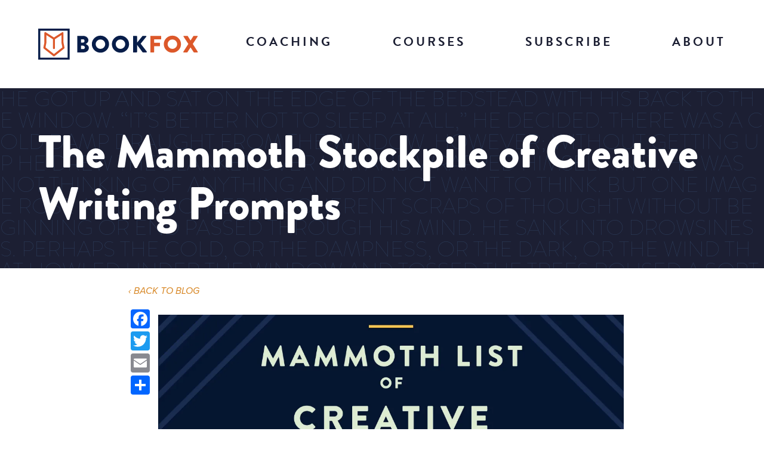

--- FILE ---
content_type: text/html; charset=UTF-8
request_url: https://thejohnfox.com/2021/08/the-mammoth-stockpile-of-creative-writing-prompts/
body_size: 15276
content:
<!DOCTYPE html> <!--[if IE 8]><html id="ie8" lang="en-US"> <![endif]--> <!--[if !(IE 8) ]><!--><html lang="en-US"> <!--<![endif]--><head><meta charset="UTF-8"><meta http-equiv="X-UA-Compatible" content="IE=edge,chrome=1" /><meta name="viewport" content="width=device-width, initial-scale=1.0, maximum-scale=1.0, user-scalable=no"><title>The Mammoth Stockpile of Creative Writing Prompts - Bookfox</title><link rel="profile" href="http://gmpg.org/xfn/11" /><link rel="pingback" href="https://thejohnfox.com/xmlrpc.php" /><link rel="icon" type="image/png" href="https://s35085.pcdn.co/wp-content/themes/speak/inc/assets/images/favicon-16x16.png.webp" sizes="16x16"><link rel="icon" type="image/png" href="https://s35085.pcdn.co/wp-content/themes/speak/inc/assets/images/favicon-32x32.png.webp" sizes="32x32"><link rel="icon" type="image/png" href="https://s35085.pcdn.co/wp-content/themes/speak/inc/assets/images/favicon-96x96.png.webp" sizes="96x96"> <!--[if lt IE 9]> <script src="https://s35085.pcdn.co/wp-content/themes/speak/js/external/html5.js" type="text/javascript"></script> <![endif]--><meta name='robots' content='index, follow, max-image-preview:large, max-snippet:-1, max-video-preview:-1' /><style>img:is([sizes="auto" i], [sizes^="auto," i]) { contain-intrinsic-size: 3000px 1500px }</style><link rel="canonical" href="https://thejohnfox.com/2021/08/the-mammoth-stockpile-of-creative-writing-prompts/" /><meta property="og:locale" content="en_US" /><meta property="og:type" content="article" /><meta property="og:title" content="The Mammoth Stockpile of Creative Writing Prompts - Bookfox" /><meta property="og:description" content="With these&nbsp;10 lists of creative writing prompts, there is no way you are going to stare at a blank computer screen today. Need a story generator? Got you covered. 50+ photo prompts? Also got it.&nbsp;If you want the first line of a story, choose from the 100+ lines to get you started. If you love [&hellip;]" /><meta property="og:url" content="https://thejohnfox.com/2021/08/the-mammoth-stockpile-of-creative-writing-prompts/" /><meta property="og:site_name" content="Bookfox" /><meta property="article:published_time" content="2021-08-19T00:59:55+00:00" /><meta property="article:modified_time" content="2021-11-23T18:55:53+00:00" /><meta property="og:image" content="https://s35085.pcdn.co/wp-content/uploads/Mammoth-List-of-Creative-Writing-Prompts-1.png.webp" /><meta property="og:image:width" content="1200" /><meta property="og:image:height" content="628" /><meta property="og:image:type" content="image/png" /><meta name="author" content="Bookfox" /><meta name="twitter:card" content="summary_large_image" /><meta name="twitter:label1" content="Written by" /><meta name="twitter:data1" content="Bookfox" /><meta name="twitter:label2" content="Est. reading time" /><meta name="twitter:data2" content="4 minutes" /> <script type="application/ld+json" class="yoast-schema-graph">{"@context":"https://schema.org","@graph":[{"@type":"Article","@id":"https://thejohnfox.com/2021/08/the-mammoth-stockpile-of-creative-writing-prompts/#article","isPartOf":{"@id":"https://thejohnfox.com/2021/08/the-mammoth-stockpile-of-creative-writing-prompts/"},"author":{"name":"Bookfox","@id":"https://thejohnfox.com/#/schema/person/e6da4f1e3caf5a7f0368f757adcc6ae1"},"headline":"The Mammoth Stockpile of Creative Writing Prompts","datePublished":"2021-08-19T00:59:55+00:00","dateModified":"2021-11-23T18:55:53+00:00","mainEntityOfPage":{"@id":"https://thejohnfox.com/2021/08/the-mammoth-stockpile-of-creative-writing-prompts/"},"wordCount":403,"commentCount":0,"publisher":{"@id":"https://thejohnfox.com/#organization"},"image":{"@id":"https://thejohnfox.com/2021/08/the-mammoth-stockpile-of-creative-writing-prompts/#primaryimage"},"thumbnailUrl":"https://s35085.pcdn.co/wp-content/uploads/Mammoth-List-of-Creative-Writing-Prompts-1.png.webp","articleSection":["Creative Writing Prompts"],"inLanguage":"en-US","potentialAction":[{"@type":"CommentAction","name":"Comment","target":["https://thejohnfox.com/2021/08/the-mammoth-stockpile-of-creative-writing-prompts/#respond"]}]},{"@type":"WebPage","@id":"https://thejohnfox.com/2021/08/the-mammoth-stockpile-of-creative-writing-prompts/","url":"https://thejohnfox.com/2021/08/the-mammoth-stockpile-of-creative-writing-prompts/","name":"The Mammoth Stockpile of Creative Writing Prompts - Bookfox","isPartOf":{"@id":"https://thejohnfox.com/#website"},"primaryImageOfPage":{"@id":"https://thejohnfox.com/2021/08/the-mammoth-stockpile-of-creative-writing-prompts/#primaryimage"},"image":{"@id":"https://thejohnfox.com/2021/08/the-mammoth-stockpile-of-creative-writing-prompts/#primaryimage"},"thumbnailUrl":"https://s35085.pcdn.co/wp-content/uploads/Mammoth-List-of-Creative-Writing-Prompts-1.png.webp","datePublished":"2021-08-19T00:59:55+00:00","dateModified":"2021-11-23T18:55:53+00:00","breadcrumb":{"@id":"https://thejohnfox.com/2021/08/the-mammoth-stockpile-of-creative-writing-prompts/#breadcrumb"},"inLanguage":"en-US","potentialAction":[{"@type":"ReadAction","target":["https://thejohnfox.com/2021/08/the-mammoth-stockpile-of-creative-writing-prompts/"]}]},{"@type":"ImageObject","inLanguage":"en-US","@id":"https://thejohnfox.com/2021/08/the-mammoth-stockpile-of-creative-writing-prompts/#primaryimage","url":"https://s35085.pcdn.co/wp-content/uploads/Mammoth-List-of-Creative-Writing-Prompts-1.png.webp","contentUrl":"https://s35085.pcdn.co/wp-content/uploads/Mammoth-List-of-Creative-Writing-Prompts-1.png.webp","width":1200,"height":628},{"@type":"BreadcrumbList","@id":"https://thejohnfox.com/2021/08/the-mammoth-stockpile-of-creative-writing-prompts/#breadcrumb","itemListElement":[{"@type":"ListItem","position":1,"name":"Home","item":"https://thejohnfox.com/"},{"@type":"ListItem","position":2,"name":"The Mammoth Stockpile of Creative Writing Prompts"}]},{"@type":"WebSite","@id":"https://thejohnfox.com/#website","url":"https://thejohnfox.com/","name":"Bookfox","description":"Write Better Fiction","publisher":{"@id":"https://thejohnfox.com/#organization"},"potentialAction":[{"@type":"SearchAction","target":{"@type":"EntryPoint","urlTemplate":"https://thejohnfox.com/?s={search_term_string}"},"query-input":{"@type":"PropertyValueSpecification","valueRequired":true,"valueName":"search_term_string"}}],"inLanguage":"en-US"},{"@type":"Organization","@id":"https://thejohnfox.com/#organization","name":"Bookfox","url":"https://thejohnfox.com/","logo":{"@type":"ImageObject","inLanguage":"en-US","@id":"https://thejohnfox.com/#/schema/logo/image/","url":"https://s35085.pcdn.co/wp-content/uploads/2021/09/logo@2x.png.webp","contentUrl":"https://s35085.pcdn.co/wp-content/uploads/2021/09/logo@2x.png.webp","width":700,"height":138,"caption":"Bookfox"},"image":{"@id":"https://thejohnfox.com/#/schema/logo/image/"}},{"@type":"Person","@id":"https://thejohnfox.com/#/schema/person/e6da4f1e3caf5a7f0368f757adcc6ae1","name":"Bookfox","image":{"@type":"ImageObject","inLanguage":"en-US","@id":"https://thejohnfox.com/#/schema/person/image/","url":"https://secure.gravatar.com/avatar/aa33cf30b886b787859f3dc63cc1adcc3e94ed5c8f5915d998f37623b233fbd4?s=96&d=mm&r=r","contentUrl":"https://secure.gravatar.com/avatar/aa33cf30b886b787859f3dc63cc1adcc3e94ed5c8f5915d998f37623b233fbd4?s=96&d=mm&r=r","caption":"Bookfox"},"url":"https://thejohnfox.com/author/jfrommel/"}]}</script> <link rel='dns-prefetch' href='//static.addtoany.com' /><link rel='dns-prefetch' href='//stackpath.bootstrapcdn.com' /><link rel='dns-prefetch' href='//cdnjs.cloudflare.com' /><link rel='dns-prefetch' href='//maxcdn.bootstrapcdn.com' /><link rel="alternate" type="application/rss+xml" title="Bookfox &raquo; Feed" href="https://thejohnfox.com/feed/" /><link rel="alternate" type="application/rss+xml" title="Bookfox &raquo; Comments Feed" href="https://thejohnfox.com/comments/feed/" /><link rel="alternate" type="application/rss+xml" title="Bookfox &raquo; The Mammoth Stockpile of Creative Writing Prompts Comments Feed" href="https://thejohnfox.com/2021/08/the-mammoth-stockpile-of-creative-writing-prompts/feed/" /> <script type="text/javascript">window._wpemojiSettings = {"baseUrl":"https:\/\/s.w.org\/images\/core\/emoji\/16.0.1\/72x72\/","ext":".png","svgUrl":"https:\/\/s.w.org\/images\/core\/emoji\/16.0.1\/svg\/","svgExt":".svg","source":{"concatemoji":"https:\/\/s35085.pcdn.co\/wp-includes\/js\/wp-emoji-release.min.js?ver=6.8.3"}};
/*! This file is auto-generated */
!function(s,n){var o,i,e;function c(e){try{var t={supportTests:e,timestamp:(new Date).valueOf()};sessionStorage.setItem(o,JSON.stringify(t))}catch(e){}}function p(e,t,n){e.clearRect(0,0,e.canvas.width,e.canvas.height),e.fillText(t,0,0);var t=new Uint32Array(e.getImageData(0,0,e.canvas.width,e.canvas.height).data),a=(e.clearRect(0,0,e.canvas.width,e.canvas.height),e.fillText(n,0,0),new Uint32Array(e.getImageData(0,0,e.canvas.width,e.canvas.height).data));return t.every(function(e,t){return e===a[t]})}function u(e,t){e.clearRect(0,0,e.canvas.width,e.canvas.height),e.fillText(t,0,0);for(var n=e.getImageData(16,16,1,1),a=0;a<n.data.length;a++)if(0!==n.data[a])return!1;return!0}function f(e,t,n,a){switch(t){case"flag":return n(e,"\ud83c\udff3\ufe0f\u200d\u26a7\ufe0f","\ud83c\udff3\ufe0f\u200b\u26a7\ufe0f")?!1:!n(e,"\ud83c\udde8\ud83c\uddf6","\ud83c\udde8\u200b\ud83c\uddf6")&&!n(e,"\ud83c\udff4\udb40\udc67\udb40\udc62\udb40\udc65\udb40\udc6e\udb40\udc67\udb40\udc7f","\ud83c\udff4\u200b\udb40\udc67\u200b\udb40\udc62\u200b\udb40\udc65\u200b\udb40\udc6e\u200b\udb40\udc67\u200b\udb40\udc7f");case"emoji":return!a(e,"\ud83e\udedf")}return!1}function g(e,t,n,a){var r="undefined"!=typeof WorkerGlobalScope&&self instanceof WorkerGlobalScope?new OffscreenCanvas(300,150):s.createElement("canvas"),o=r.getContext("2d",{willReadFrequently:!0}),i=(o.textBaseline="top",o.font="600 32px Arial",{});return e.forEach(function(e){i[e]=t(o,e,n,a)}),i}function t(e){var t=s.createElement("script");t.src=e,t.defer=!0,s.head.appendChild(t)}"undefined"!=typeof Promise&&(o="wpEmojiSettingsSupports",i=["flag","emoji"],n.supports={everything:!0,everythingExceptFlag:!0},e=new Promise(function(e){s.addEventListener("DOMContentLoaded",e,{once:!0})}),new Promise(function(t){var n=function(){try{var e=JSON.parse(sessionStorage.getItem(o));if("object"==typeof e&&"number"==typeof e.timestamp&&(new Date).valueOf()<e.timestamp+604800&&"object"==typeof e.supportTests)return e.supportTests}catch(e){}return null}();if(!n){if("undefined"!=typeof Worker&&"undefined"!=typeof OffscreenCanvas&&"undefined"!=typeof URL&&URL.createObjectURL&&"undefined"!=typeof Blob)try{var e="postMessage("+g.toString()+"("+[JSON.stringify(i),f.toString(),p.toString(),u.toString()].join(",")+"));",a=new Blob([e],{type:"text/javascript"}),r=new Worker(URL.createObjectURL(a),{name:"wpTestEmojiSupports"});return void(r.onmessage=function(e){c(n=e.data),r.terminate(),t(n)})}catch(e){}c(n=g(i,f,p,u))}t(n)}).then(function(e){for(var t in e)n.supports[t]=e[t],n.supports.everything=n.supports.everything&&n.supports[t],"flag"!==t&&(n.supports.everythingExceptFlag=n.supports.everythingExceptFlag&&n.supports[t]);n.supports.everythingExceptFlag=n.supports.everythingExceptFlag&&!n.supports.flag,n.DOMReady=!1,n.readyCallback=function(){n.DOMReady=!0}}).then(function(){return e}).then(function(){var e;n.supports.everything||(n.readyCallback(),(e=n.source||{}).concatemoji?t(e.concatemoji):e.wpemoji&&e.twemoji&&(t(e.twemoji),t(e.wpemoji)))}))}((window,document),window._wpemojiSettings);</script> <style id='wp-emoji-styles-inline-css' type='text/css'>img.wp-smiley, img.emoji {
		display: inline !important;
		border: none !important;
		box-shadow: none !important;
		height: 1em !important;
		width: 1em !important;
		margin: 0 0.07em !important;
		vertical-align: -0.1em !important;
		background: none !important;
		padding: 0 !important;
	}</style><link rel='stylesheet' id='wp-block-library-css' href='https://s35085.pcdn.co/wp-includes/css/dist/block-library/style.min.css?ver=6.8.3' type='text/css' media='all' /><style id='classic-theme-styles-inline-css' type='text/css'>/*! This file is auto-generated */
.wp-block-button__link{color:#fff;background-color:#32373c;border-radius:9999px;box-shadow:none;text-decoration:none;padding:calc(.667em + 2px) calc(1.333em + 2px);font-size:1.125em}.wp-block-file__button{background:#32373c;color:#fff;text-decoration:none}</style><style id='safe-svg-svg-icon-style-inline-css' type='text/css'>.safe-svg-cover{text-align:center}.safe-svg-cover .safe-svg-inside{display:inline-block;max-width:100%}.safe-svg-cover svg{fill:currentColor;height:100%;max-height:100%;max-width:100%;width:100%}</style><style id='global-styles-inline-css' type='text/css'>:root{--wp--preset--aspect-ratio--square: 1;--wp--preset--aspect-ratio--4-3: 4/3;--wp--preset--aspect-ratio--3-4: 3/4;--wp--preset--aspect-ratio--3-2: 3/2;--wp--preset--aspect-ratio--2-3: 2/3;--wp--preset--aspect-ratio--16-9: 16/9;--wp--preset--aspect-ratio--9-16: 9/16;--wp--preset--color--black: #000000;--wp--preset--color--cyan-bluish-gray: #abb8c3;--wp--preset--color--white: #ffffff;--wp--preset--color--pale-pink: #f78da7;--wp--preset--color--vivid-red: #cf2e2e;--wp--preset--color--luminous-vivid-orange: #ff6900;--wp--preset--color--luminous-vivid-amber: #fcb900;--wp--preset--color--light-green-cyan: #7bdcb5;--wp--preset--color--vivid-green-cyan: #00d084;--wp--preset--color--pale-cyan-blue: #8ed1fc;--wp--preset--color--vivid-cyan-blue: #0693e3;--wp--preset--color--vivid-purple: #9b51e0;--wp--preset--gradient--vivid-cyan-blue-to-vivid-purple: linear-gradient(135deg,rgba(6,147,227,1) 0%,rgb(155,81,224) 100%);--wp--preset--gradient--light-green-cyan-to-vivid-green-cyan: linear-gradient(135deg,rgb(122,220,180) 0%,rgb(0,208,130) 100%);--wp--preset--gradient--luminous-vivid-amber-to-luminous-vivid-orange: linear-gradient(135deg,rgba(252,185,0,1) 0%,rgba(255,105,0,1) 100%);--wp--preset--gradient--luminous-vivid-orange-to-vivid-red: linear-gradient(135deg,rgba(255,105,0,1) 0%,rgb(207,46,46) 100%);--wp--preset--gradient--very-light-gray-to-cyan-bluish-gray: linear-gradient(135deg,rgb(238,238,238) 0%,rgb(169,184,195) 100%);--wp--preset--gradient--cool-to-warm-spectrum: linear-gradient(135deg,rgb(74,234,220) 0%,rgb(151,120,209) 20%,rgb(207,42,186) 40%,rgb(238,44,130) 60%,rgb(251,105,98) 80%,rgb(254,248,76) 100%);--wp--preset--gradient--blush-light-purple: linear-gradient(135deg,rgb(255,206,236) 0%,rgb(152,150,240) 100%);--wp--preset--gradient--blush-bordeaux: linear-gradient(135deg,rgb(254,205,165) 0%,rgb(254,45,45) 50%,rgb(107,0,62) 100%);--wp--preset--gradient--luminous-dusk: linear-gradient(135deg,rgb(255,203,112) 0%,rgb(199,81,192) 50%,rgb(65,88,208) 100%);--wp--preset--gradient--pale-ocean: linear-gradient(135deg,rgb(255,245,203) 0%,rgb(182,227,212) 50%,rgb(51,167,181) 100%);--wp--preset--gradient--electric-grass: linear-gradient(135deg,rgb(202,248,128) 0%,rgb(113,206,126) 100%);--wp--preset--gradient--midnight: linear-gradient(135deg,rgb(2,3,129) 0%,rgb(40,116,252) 100%);--wp--preset--font-size--small: 13px;--wp--preset--font-size--medium: 20px;--wp--preset--font-size--large: 36px;--wp--preset--font-size--x-large: 42px;--wp--preset--spacing--20: 0.44rem;--wp--preset--spacing--30: 0.67rem;--wp--preset--spacing--40: 1rem;--wp--preset--spacing--50: 1.5rem;--wp--preset--spacing--60: 2.25rem;--wp--preset--spacing--70: 3.38rem;--wp--preset--spacing--80: 5.06rem;--wp--preset--shadow--natural: 6px 6px 9px rgba(0, 0, 0, 0.2);--wp--preset--shadow--deep: 12px 12px 50px rgba(0, 0, 0, 0.4);--wp--preset--shadow--sharp: 6px 6px 0px rgba(0, 0, 0, 0.2);--wp--preset--shadow--outlined: 6px 6px 0px -3px rgba(255, 255, 255, 1), 6px 6px rgba(0, 0, 0, 1);--wp--preset--shadow--crisp: 6px 6px 0px rgba(0, 0, 0, 1);}:where(.is-layout-flex){gap: 0.5em;}:where(.is-layout-grid){gap: 0.5em;}body .is-layout-flex{display: flex;}.is-layout-flex{flex-wrap: wrap;align-items: center;}.is-layout-flex > :is(*, div){margin: 0;}body .is-layout-grid{display: grid;}.is-layout-grid > :is(*, div){margin: 0;}:where(.wp-block-columns.is-layout-flex){gap: 2em;}:where(.wp-block-columns.is-layout-grid){gap: 2em;}:where(.wp-block-post-template.is-layout-flex){gap: 1.25em;}:where(.wp-block-post-template.is-layout-grid){gap: 1.25em;}.has-black-color{color: var(--wp--preset--color--black) !important;}.has-cyan-bluish-gray-color{color: var(--wp--preset--color--cyan-bluish-gray) !important;}.has-white-color{color: var(--wp--preset--color--white) !important;}.has-pale-pink-color{color: var(--wp--preset--color--pale-pink) !important;}.has-vivid-red-color{color: var(--wp--preset--color--vivid-red) !important;}.has-luminous-vivid-orange-color{color: var(--wp--preset--color--luminous-vivid-orange) !important;}.has-luminous-vivid-amber-color{color: var(--wp--preset--color--luminous-vivid-amber) !important;}.has-light-green-cyan-color{color: var(--wp--preset--color--light-green-cyan) !important;}.has-vivid-green-cyan-color{color: var(--wp--preset--color--vivid-green-cyan) !important;}.has-pale-cyan-blue-color{color: var(--wp--preset--color--pale-cyan-blue) !important;}.has-vivid-cyan-blue-color{color: var(--wp--preset--color--vivid-cyan-blue) !important;}.has-vivid-purple-color{color: var(--wp--preset--color--vivid-purple) !important;}.has-black-background-color{background-color: var(--wp--preset--color--black) !important;}.has-cyan-bluish-gray-background-color{background-color: var(--wp--preset--color--cyan-bluish-gray) !important;}.has-white-background-color{background-color: var(--wp--preset--color--white) !important;}.has-pale-pink-background-color{background-color: var(--wp--preset--color--pale-pink) !important;}.has-vivid-red-background-color{background-color: var(--wp--preset--color--vivid-red) !important;}.has-luminous-vivid-orange-background-color{background-color: var(--wp--preset--color--luminous-vivid-orange) !important;}.has-luminous-vivid-amber-background-color{background-color: var(--wp--preset--color--luminous-vivid-amber) !important;}.has-light-green-cyan-background-color{background-color: var(--wp--preset--color--light-green-cyan) !important;}.has-vivid-green-cyan-background-color{background-color: var(--wp--preset--color--vivid-green-cyan) !important;}.has-pale-cyan-blue-background-color{background-color: var(--wp--preset--color--pale-cyan-blue) !important;}.has-vivid-cyan-blue-background-color{background-color: var(--wp--preset--color--vivid-cyan-blue) !important;}.has-vivid-purple-background-color{background-color: var(--wp--preset--color--vivid-purple) !important;}.has-black-border-color{border-color: var(--wp--preset--color--black) !important;}.has-cyan-bluish-gray-border-color{border-color: var(--wp--preset--color--cyan-bluish-gray) !important;}.has-white-border-color{border-color: var(--wp--preset--color--white) !important;}.has-pale-pink-border-color{border-color: var(--wp--preset--color--pale-pink) !important;}.has-vivid-red-border-color{border-color: var(--wp--preset--color--vivid-red) !important;}.has-luminous-vivid-orange-border-color{border-color: var(--wp--preset--color--luminous-vivid-orange) !important;}.has-luminous-vivid-amber-border-color{border-color: var(--wp--preset--color--luminous-vivid-amber) !important;}.has-light-green-cyan-border-color{border-color: var(--wp--preset--color--light-green-cyan) !important;}.has-vivid-green-cyan-border-color{border-color: var(--wp--preset--color--vivid-green-cyan) !important;}.has-pale-cyan-blue-border-color{border-color: var(--wp--preset--color--pale-cyan-blue) !important;}.has-vivid-cyan-blue-border-color{border-color: var(--wp--preset--color--vivid-cyan-blue) !important;}.has-vivid-purple-border-color{border-color: var(--wp--preset--color--vivid-purple) !important;}.has-vivid-cyan-blue-to-vivid-purple-gradient-background{background: var(--wp--preset--gradient--vivid-cyan-blue-to-vivid-purple) !important;}.has-light-green-cyan-to-vivid-green-cyan-gradient-background{background: var(--wp--preset--gradient--light-green-cyan-to-vivid-green-cyan) !important;}.has-luminous-vivid-amber-to-luminous-vivid-orange-gradient-background{background: var(--wp--preset--gradient--luminous-vivid-amber-to-luminous-vivid-orange) !important;}.has-luminous-vivid-orange-to-vivid-red-gradient-background{background: var(--wp--preset--gradient--luminous-vivid-orange-to-vivid-red) !important;}.has-very-light-gray-to-cyan-bluish-gray-gradient-background{background: var(--wp--preset--gradient--very-light-gray-to-cyan-bluish-gray) !important;}.has-cool-to-warm-spectrum-gradient-background{background: var(--wp--preset--gradient--cool-to-warm-spectrum) !important;}.has-blush-light-purple-gradient-background{background: var(--wp--preset--gradient--blush-light-purple) !important;}.has-blush-bordeaux-gradient-background{background: var(--wp--preset--gradient--blush-bordeaux) !important;}.has-luminous-dusk-gradient-background{background: var(--wp--preset--gradient--luminous-dusk) !important;}.has-pale-ocean-gradient-background{background: var(--wp--preset--gradient--pale-ocean) !important;}.has-electric-grass-gradient-background{background: var(--wp--preset--gradient--electric-grass) !important;}.has-midnight-gradient-background{background: var(--wp--preset--gradient--midnight) !important;}.has-small-font-size{font-size: var(--wp--preset--font-size--small) !important;}.has-medium-font-size{font-size: var(--wp--preset--font-size--medium) !important;}.has-large-font-size{font-size: var(--wp--preset--font-size--large) !important;}.has-x-large-font-size{font-size: var(--wp--preset--font-size--x-large) !important;}
:where(.wp-block-post-template.is-layout-flex){gap: 1.25em;}:where(.wp-block-post-template.is-layout-grid){gap: 1.25em;}
:where(.wp-block-columns.is-layout-flex){gap: 2em;}:where(.wp-block-columns.is-layout-grid){gap: 2em;}
:root :where(.wp-block-pullquote){font-size: 1.5em;line-height: 1.6;}</style><link rel='stylesheet' id='contact-form-7-css' href='https://s35085.pcdn.co/wp-content/cache/autoptimize/css/autoptimize_single_64ac31699f5326cb3c76122498b76f66.css?ver=6.1.4' type='text/css' media='all' /><link rel='stylesheet' id='speak-style-css' href='https://s35085.pcdn.co/wp-content/cache/autoptimize/css/autoptimize_single_1978a7d2ea34ebc0ebaaf03729a96c8c.css?ver=20210601-1' type='text/css' media='all' /><link rel='stylesheet' id='custom-speak-style-css' href='https://s35085.pcdn.co/wp-content/cache/autoptimize/css/autoptimize_single_b7db696d7e48b858010cd9c71c5a61e2.css?ver=6.8.3' type='text/css' media='all' /><link rel='stylesheet' id='Font-Awesome-css' href='https://maxcdn.bootstrapcdn.com/font-awesome/4.7.0/css/font-awesome.min.css?ver=6.8.3' type='text/css' media='all' /><link rel='stylesheet' id='addtoany-css' href='https://s35085.pcdn.co/wp-content/plugins/add-to-any/addtoany.min.css?ver=1.16' type='text/css' media='all' /><style id='addtoany-inline-css' type='text/css'>.addtoany_content {
    width: 100%;
    z-index: 999;
	background: white;
}
.addtoany_list{
	
}

@media only screen and (min-width: 1024px) {
	.addtoany_content {
		position: sticky;
    	top: 90px;
		height: 0;
		transform: translate(-50px);
		background: none;
	}
	
	.addtoany_list{
		display: flex!important;
		flex-direction: column;
		width: 32px;
	}
}</style><script type="text/javascript" id="addtoany-core-js-before">window.a2a_config=window.a2a_config||{};a2a_config.callbacks=[];a2a_config.overlays=[];a2a_config.templates={};</script> <script type="text/javascript" defer src="https://static.addtoany.com/menu/page.js" id="addtoany-core-js"></script> <script type="text/javascript" src="https://s35085.pcdn.co/wp-includes/js/jquery/jquery.min.js?ver=3.7.1" id="jquery-core-js"></script> <script type="text/javascript" src="https://stackpath.bootstrapcdn.com/bootstrap/4.1.1/js/bootstrap.min.js?ver=6.8.3" id="bootstrap_js-js"></script> <script type="text/javascript" src="//cdnjs.cloudflare.com/ajax/libs/slick-carousel/1.9.0/slick.min.js?ver=6.8.3" id="slick-slider-js"></script> <link rel="https://api.w.org/" href="https://thejohnfox.com/wp-json/" /><link rel="alternate" title="JSON" type="application/json" href="https://thejohnfox.com/wp-json/wp/v2/posts/15006" /><link rel="EditURI" type="application/rsd+xml" title="RSD" href="https://thejohnfox.com/xmlrpc.php?rsd" /><meta name="generator" content="WordPress 6.8.3" /><link rel='shortlink' href='https://thejohnfox.com/?p=15006' /><link rel="alternate" title="oEmbed (JSON)" type="application/json+oembed" href="https://thejohnfox.com/wp-json/oembed/1.0/embed?url=https%3A%2F%2Fthejohnfox.com%2F2021%2F08%2Fthe-mammoth-stockpile-of-creative-writing-prompts%2F" /><link rel="alternate" title="oEmbed (XML)" type="text/xml+oembed" href="https://thejohnfox.com/wp-json/oembed/1.0/embed?url=https%3A%2F%2Fthejohnfox.com%2F2021%2F08%2Fthe-mammoth-stockpile-of-creative-writing-prompts%2F&#038;format=xml" /> <script type="text/javascript">!function(e,t){(e=t.createElement("script")).src="https://cdn.convertbox.com/convertbox/js/embed.js",e.id="app-convertbox-script",e.async=true,e.dataset.uuid="5b2886a5-7be8-4ff6-8008-1ab5eccced32",document.getElementsByTagName("head")[0].appendChild(e)}(window,document);</script> <script>var cb_wp=cb_wp || {};cb_wp.is_user_logged_in=false;cb_wp.post_data={"id":15006,"tags":[],"post_type":"post","cats":[24]};</script><script type="text/javascript">//
  function external_links_in_new_windows_loop() {
    if (!document.links) {
      document.links = document.getElementsByTagName('a');
    }
    var change_link = false;
    var force = '';
    var ignore = '';

    for (var t=0; t<document.links.length; t++) {
      var all_links = document.links[t];
      change_link = false;
      
      if(document.links[t].hasAttribute('onClick') == false) {
        // forced if the address starts with http (or also https), but does not link to the current domain
        if(all_links.href.search(/^http/) != -1 && all_links.href.search('thejohnfox.com') == -1 && all_links.href.search(/^#/) == -1) {
          // console.log('Changed ' + all_links.href);
          change_link = true;
        }
          
        if(force != '' && all_links.href.search(force) != -1) {
          // forced
          // console.log('force ' + all_links.href);
          change_link = true;
        }
        
        if(ignore != '' && all_links.href.search(ignore) != -1) {
          // console.log('ignore ' + all_links.href);
          // ignored
          change_link = false;
        }

        if(change_link == true) {
          // console.log('Changed ' + all_links.href);
          document.links[t].setAttribute('onClick', 'javascript:window.open(\'' + all_links.href.replace(/'/g, '') + '\', \'_blank\', \'noopener\'); return false;');
          document.links[t].removeAttribute('target');
        }
      }
    }
  }
  
  // Load
  function external_links_in_new_windows_load(func)
  {  
    var oldonload = window.onload;
    if (typeof window.onload != 'function'){
      window.onload = func;
    } else {
      window.onload = function(){
        oldonload();
        func();
      }
    }
  }

  external_links_in_new_windows_load(external_links_in_new_windows_loop);
  //</script> 
 <script>!function(f,b,e,v,n,t,s)
{if(f.fbq)return;n=f.fbq=function(){n.callMethod?
n.callMethod.apply(n,arguments):n.queue.push(arguments)};
if(!f._fbq)f._fbq=n;n.push=n;n.loaded=!0;n.version='2.0';
n.queue=[];t=b.createElement(e);t.async=!0;
t.src=v;s=b.getElementsByTagName(e)[0];
s.parentNode.insertBefore(t,s)}(window, document,'script',
'https://connect.facebook.net/en_US/fbevents.js');
fbq('init', '1690992374445430');
fbq('track', 'PageView');</script> <noscript><img height="1" width="1" src="https://www.facebook.com/tr?id=1690992374445430&ev=PageView&noscript=1" /></noscript>  <script async src="https://www.googletagmanager.com/gtag/js?id=G-E99FF4J2RN"></script> <script>window.dataLayer = window.dataLayer || [];
  function gtag(){dataLayer.push(arguments);}
  gtag('js', new Date());
  gtag('config', 'G-E99FF4J2RN');</script>  <script>(function(w,d,s,l,i){w[l]=w[l]||[];w[l].push({'gtm.start':
new Date().getTime(),event:'gtm.js'});var f=d.getElementsByTagName(s)[0],
j=d.createElement(s),dl=l!='dataLayer'?'&l='+l:'';j.async=true;j.src=
'https://www.googletagmanager.com/gtm.js?id='+i+dl;f.parentNode.insertBefore(j,f);
})(window,document,'script','dataLayer','GTM-WPWVDD4');</script> <meta name="google-site-verification" content="g8Fi1vTTZyI412Y8ONyHqorQNTCv7pKHr8FVejPruJs" /> <script>document.documentElement.className += " js";</script> <link rel="icon" href="https://s35085.pcdn.co/wp-content/uploads/2021/09/cropped-logo@2x.png.webp" sizes="32x32" /><link rel="icon" href="https://s35085.pcdn.co/wp-content/uploads/2021/09/cropped-logo@2x.png.webp" sizes="192x192" /><link rel="apple-touch-icon" href="https://s35085.pcdn.co/wp-content/uploads/2021/09/cropped-logo@2x.png.webp" /><meta name="msapplication-TileImage" content="https://s35085.pcdn.co/wp-content/uploads/2021/09/cropped-logo@2x.png.webp" /><style type="text/css" id="wp-custom-css">#sidecar .madebyspeak {
	display: none;
}
.post .content-container h2 {
	font-size: 40px;
	line-height: 1.2;
	margin-bottom: 14px;
}
.post .content-container h3 {
	font-size: 30px;
	line-height: 1.2;
	margin-bottom: 8px;
}
.post .content-container h4 {
	  font-size: 24px;
	line-height: 1.2;
	margin-bottom: 8px;
}
.post .content-container h5 {
	  font-size: 1em;
	line-height: 1.2;
	margin-bottom: 4px;
}
.page-id-20633 .n2-section-smartslider {
	max-width: 750px;
	margin: 0 auto;
}
.page-id-20633 .wp-block-embed.is-type-video .embed-container {
	padding-bottom: 0;
	height: 80vh;
}</style></head> <!--[if lte IE 10]><body class="wp-singular post-template-default single single-post postid-15006 single-format-standard wp-custom-logo wp-theme-speak ie group-blog no-sidebar"><div class="get-a-better-browser"><iframe src="http://www.getabetterbrowser.com" width="800" height="600"></iframe></div> <![endif]--> <!--[if gt IE 10 | !IE ]><!--><body class="wp-singular post-template-default single single-post postid-15006 single-format-standard wp-custom-logo wp-theme-speak group-blog no-sidebar"> <!--<![endif]--><div id="page" class="hfeed site"><div class="body-overlay"></div><header> <button type="button" id="sidecar-toggle"><img src="/wp-content/uploads/hamburger.svg" alt="three line icon used to open navigation"></button><div class="logo-wrap"> <a href="https://thejohnfox.com/" class="custom-logo-link" rel="home"><img width="350" height="68" src="https://s35085.pcdn.co/wp-content/uploads/logo-full-bf.svg" class="custom-logo" alt="logo for bookfox" decoding="async" /></a></div><nav class="flex-nav"><nav id="sidecar" class="slide-right"> <button type="button" class="close-sidecar"><img src="/wp-content/uploads/close.svg"></button><div class="mobilenav"><div class="menu"><ul id="menu-menu" class="menu"><li id="menu-item-26464" class="menu-item menu-item-type-custom menu-item-object-custom menu-item-26464"><a href="https://thejohnfox.com/bookfox-lab/">Coaching</a></li><li id="menu-item-4049" class="menu-item menu-item-type-post_type menu-item-object-page menu-item-has-children menu-item-4049"><a href="https://thejohnfox.com/writing-courses/">Courses</a><ul class="sub-menu"><li id="menu-item-21097" class="menu-item menu-item-type-post_type menu-item-object-page menu-item-21097"><a href="https://thejohnfox.com/writing-courses/">Bookfox Academy (All Courses)</a></li><li id="menu-item-4054" class="menu-item menu-item-type-post_type menu-item-object-page menu-item-4054"><a href="https://thejohnfox.com/writing-courses/write-your-best-novel/">Write Your Best Novel</a></li><li id="menu-item-4050" class="menu-item menu-item-type-post_type menu-item-object-page menu-item-4050"><a href="https://thejohnfox.com/writing-courses/how-to-write-a-splendid-sentence/">How to Write a Splendid Sentence</a></li><li id="menu-item-4053" class="menu-item menu-item-type-post_type menu-item-object-page menu-item-4053"><a href="https://thejohnfox.com/writing-courses/two-weeks-to-your-best-childrens-book/">Two Weeks to Your Best Children’s Book</a></li><li id="menu-item-4055" class="menu-item menu-item-type-post_type menu-item-object-page menu-item-4055"><a href="https://thejohnfox.com/writing-courses/writing-techniques-to-transform-your-fiction/">Writing Techniques to Transform Your Fiction</a></li><li id="menu-item-4051" class="menu-item menu-item-type-post_type menu-item-object-page menu-item-4051"><a href="https://thejohnfox.com/writing-courses/master-your-writing-habits/">Master Your Writing Habits</a></li><li id="menu-item-4056" class="menu-item menu-item-type-post_type menu-item-object-page menu-item-4056"><a href="https://thejohnfox.com/writing-courses/your-first-bestseller/">Your First Bestseller</a></li><li id="menu-item-4052" class="menu-item menu-item-type-post_type menu-item-object-page menu-item-4052"><a href="https://thejohnfox.com/writing-courses/triangle-method-of-character-development/">Triangle Method of Character Development</a></li><li id="menu-item-18391" class="menu-item menu-item-type-post_type menu-item-object-page menu-item-18391"><a href="https://thejohnfox.com/writing-courses/the-ultimate-guide-to-writing-dialogue/">The Ultimate Guide to Writing Dialogue</a></li></ul></li><li id="menu-item-26678" class="menu-item menu-item-type-custom menu-item-object-custom menu-item-26678"><a href="https://thejohnfox.com/subscribe/">Subscribe</a></li><li id="menu-item-4046" class="menu-item menu-item-type-post_type menu-item-object-page menu-item-4046"><a href="https://thejohnfox.com/about-me/">About</a></li></ul></div></div><div class="madebyspeak"> <svg version="1.1" id="Layer_1" xmlns="http://www.w3.org/2000/svg" xmlns:xlink="http://www.w3.org/1999/xlink" x="0px" y="0px"
 viewBox="0 0 68.9 68.9" style="enable-background:new 0 0 68.9 68.9;" xml:space="preserve"> <g> <path class="st0" style="fill:#DC582A;" d="M57.6,42.2l-2.3-11.4V9.7c0-1-0.8-1.9-1.9-1.9c-0.4,0-0.7,0.1-1,0.3l-18,11.6l-18-11.6
 c-0.9-0.6-2.1-0.3-2.6,0.6c-0.2,0.3-0.3,0.7-0.3,1v21.1l-2.3,11.4c-0.1,0.7,0.1,1.4,0.7,1.9l21.3,17c0.7,0.6,1.7,0.6,2.4,0l21.3-17
 C57.5,43.6,57.8,42.9,57.6,42.2z M34.5,56.4L15.9,41.6l2-9.9c0.1-0.3,0.1-0.6,0.1-0.9V14.3l14.3,9.2v19.6c0,1.2,1,2.2,2.2,2.2
 s2.2-1,2.2-2.2V23.5l14.3-9.2v16.5c0,0.3,0,0.6,0.1,0.9l2,9.9L34.5,56.4z"/> <path class="st1" style="fill:#071D49" d="M64.4,4.5v60h-60v-60H64.4 M68.9,0H0v68.9h68.9V0z"/> </g> </svg> <a href="https://madebyspeak.com" title="link to speak creative site" target="_blank" rel="noopener">Made By Speak</a></div></nav><div class="mainnav desktop"><ul id="menu-top-menu" class="menu" role="menubar"><li id="menu-item-26462" class="menu-item menu-item-type-custom menu-item-object-custom menu-item-26462"><a href="https://thejohnfox.com/bookfox-lab/">Coaching</a></li><li id="menu-item-3975" class="menu-item menu-item-type-post_type menu-item-object-page menu-item-has-children menu-item-3975" aria-haspopup="true" aria-expanded="false" tabindex="0"><a href="https://thejohnfox.com/writing-courses/">Courses</a><ul class="sub-menu"><li id="menu-item-20888" class="menu-item menu-item-type-post_type menu-item-object-page menu-item-20888"><a href="https://thejohnfox.com/writing-courses/">Bookfox Academy (All Courses)</a></li><li id="menu-item-3979" class="menu-item menu-item-type-post_type menu-item-object-page menu-item-3979"><a href="https://thejohnfox.com/writing-courses/write-your-best-novel/">Write Your Best Novel</a></li><li id="menu-item-3978" class="menu-item menu-item-type-post_type menu-item-object-page menu-item-3978"><a href="https://thejohnfox.com/writing-courses/how-to-write-a-splendid-sentence/">How to Write a Splendid Sentence</a></li><li id="menu-item-3981" class="menu-item menu-item-type-post_type menu-item-object-page menu-item-3981"><a href="https://thejohnfox.com/writing-courses/two-weeks-to-your-best-childrens-book/">Two Weeks to Your Best Children’s Book</a></li><li id="menu-item-25056" class="menu-item menu-item-type-custom menu-item-object-custom menu-item-25056"><a href="https://thejohnfox.com/revision-genius-2/">Revision Genius</a></li><li id="menu-item-18433" class="menu-item menu-item-type-post_type menu-item-object-page menu-item-18433"><a href="https://thejohnfox.com/writing-courses/the-ultimate-guide-to-writing-dialogue/">The Ultimate Guide to Writing Dialogue</a></li><li id="menu-item-3976" class="menu-item menu-item-type-post_type menu-item-object-page menu-item-3976"><a href="https://thejohnfox.com/writing-courses/your-first-bestseller/">Your First Bestseller</a></li><li id="menu-item-3977" class="menu-item menu-item-type-post_type menu-item-object-page menu-item-3977"><a href="https://thejohnfox.com/writing-courses/master-your-writing-habits/">Master Your Writing Habits</a></li><li id="menu-item-3980" class="menu-item menu-item-type-post_type menu-item-object-page menu-item-3980"><a href="https://thejohnfox.com/writing-courses/writing-techniques-to-transform-your-fiction/">Writing Techniques to Transform Your Fiction</a></li><li id="menu-item-3982" class="menu-item menu-item-type-post_type menu-item-object-page menu-item-3982"><a href="https://thejohnfox.com/writing-courses/triangle-method-of-character-development/">Triangle Method of Character Development</a></li></ul></li><li id="menu-item-26680" class="menu-item menu-item-type-custom menu-item-object-custom menu-item-26680"><a href="https://thejohnfox.com/subscribe/">Subscribe</a></li><li id="menu-item-154" class="menu-item menu-item-type-post_type menu-item-object-page menu-item-154"><a href="https://thejohnfox.com/about-me/">About</a></li></ul></div></nav> <a href="/subscribe" class="button light smaller subscribe">Subscribe</a></header><div id="content"><div id="default"><section id="hero-blog" class="hero hero-default hero-blog"  style="background: #1c1f33"  ><div class="hero-wrapper" style="color: #2c3c59">He got up and sat on the edge of the bedstead with his back to the window. “It’s better not to sleep at all,” he decided. There was a cold damp draught from the window, however; without getting up he drew the blanket over him and wrapped himself in it. He was not thinking of anything and did not want to think. But one image rose after another, incoherent scraps of thought without beginning or end passed through his mind. He sank into drowsiness. Perhaps the cold, or the dampness, or the dark, or the wind that howled under the window and tossed the trees roused a sort of persistent craving for the fantastic. He kept dwelling on images of flowers, he fancied a charming flower garden, a bright, warm, almost hot day, a holiday—Trinity day. A fine, sumptuous country cottage in the English taste overgrown with fragrant flowers, with flower beds going round the house; the porch, wreathed in climbers, was surrounded with beds of roses. A light, cool staircase, carpeted with rich rugs, was decorated with rare plants in china pots. He noticed particularly in the windows nosegays of tender, white, heavily fragrant narcissus bending over their bright, green, thick long stalks. He was reluctant to move away from them, but he went up the stairs and came into a large, high drawing-room and again everywhere—at the windows, the doors on to the balcony, and on the balcony itself—were flowers. The floors were strewn with freshly-cut fragrant hay, the windows were open, a fresh, cool, light air came into the room. The birds were chirruping under the window, and in the middle of the room, on a table covered with a white satin shroud, stood a coffin. The coffin was covered with white silk and edged with a thick white frill; wreaths of flowers surrounded it on all sides. Among the flowers lay a girl in a white muslin dress, with her arms crossed and pressed on her bosom, as though carved out of marble. But her loose fair hair was wet; there was a wreath of roses on her head. The stern and already rigid profile of her face looked as though chiselled of marble too, and the smile on her pale lips was full of an immense unchildish misery and sorrowful appeal. Svidrigaïlov knew that girl; there was no holy image, no burning candle beside the coffin; no sound of prayers: the girl had drowned herself. She was only fourteen, but her heart was broken. And she had destroyed herself, crushed by an insult that had appalled and amazed that childish soul, had smirched that angel purity with unmerited disgrace and torn from her a last scream of despair, unheeded and brutally disregarded, on a dark night in the cold and wet while the wind howled</div><h1>The Mammoth Stockpile of Creative Writing Prompts</h1></section><section id="default-main" class="default-post"> <a href="/blog" title="link back to blog" class="back-to-blog desktop">‹ Back to blog</a><div class="default-post__sidebar"> <a href="/blog" title="link back to blog" class="back-to-blog mobile">‹ Back to blog</a><div id="button"></div></div><section class="default-post"><article id="post-15006" class="with-sidebar post-15006 post type-post status-publish format-standard has-post-thumbnail hentry category-creative-writing-prompts"><div class="content-container"><div class="addtoany_share_save_container addtoany_content addtoany_content_top"><div class="a2a_kit a2a_kit_size_32 addtoany_list" data-a2a-url="https://thejohnfox.com/2021/08/the-mammoth-stockpile-of-creative-writing-prompts/" data-a2a-title="The Mammoth Stockpile of Creative Writing Prompts"><a class="a2a_button_facebook" href="https://www.addtoany.com/add_to/facebook?linkurl=https%3A%2F%2Fthejohnfox.com%2F2021%2F08%2Fthe-mammoth-stockpile-of-creative-writing-prompts%2F&amp;linkname=The%20Mammoth%20Stockpile%20of%20Creative%20Writing%20Prompts" title="Facebook" rel="nofollow noopener" target="_blank"></a><a class="a2a_button_twitter" href="https://www.addtoany.com/add_to/twitter?linkurl=https%3A%2F%2Fthejohnfox.com%2F2021%2F08%2Fthe-mammoth-stockpile-of-creative-writing-prompts%2F&amp;linkname=The%20Mammoth%20Stockpile%20of%20Creative%20Writing%20Prompts" title="Twitter" rel="nofollow noopener" target="_blank"></a><a class="a2a_button_email" href="https://www.addtoany.com/add_to/email?linkurl=https%3A%2F%2Fthejohnfox.com%2F2021%2F08%2Fthe-mammoth-stockpile-of-creative-writing-prompts%2F&amp;linkname=The%20Mammoth%20Stockpile%20of%20Creative%20Writing%20Prompts" title="Email" rel="nofollow noopener" target="_blank"></a><a class="a2a_dd addtoany_share_save addtoany_share" href="https://www.addtoany.com/share"></a></div></div><p><span style="font-size: 14pt;"><img fetchpriority="high" decoding="async" class="wp-image-17464 size-full aligncenter" src="https://s35085.pcdn.co/wp-content/uploads/Mammoth-List-of-Creative-Writing-Prompts-1.png.webp" alt="" width="1200" height="628" srcset="https://s35085.pcdn.co/wp-content/uploads/Mammoth-List-of-Creative-Writing-Prompts-1.png.webp 1200w, https://s35085.pcdn.co/wp-content/uploads/Mammoth-List-of-Creative-Writing-Prompts-1-300x157.png.webp 300w, https://s35085.pcdn.co/wp-content/uploads/Mammoth-List-of-Creative-Writing-Prompts-1-1024x536.png.webp 1024w, https://s35085.pcdn.co/wp-content/uploads/Mammoth-List-of-Creative-Writing-Prompts-1-768x402.png.webp 768w" sizes="(max-width: 1200px) 100vw, 1200px" />With these&nbsp;10 lists of creative writing prompts, there is no way you are going to stare at a blank computer screen today.</span></p><p><span style="font-size: 14pt;">Need a <strong>story generator</strong>? Got you covered. <strong>50+ photo prompts</strong>? Also got it.&nbsp;</span><span style="font-size: 14pt;">If you want the <strong>first line of a story</strong>, choose from the 100+ lines to get you started.</span></p><p><span style="font-size: 14pt;">If you love music, listen to one of our <strong>30 musical creative writing prompts</strong>, each song paired with a specific writing prompt.&nbsp;</span><span style="font-size: 14pt;">Want to be goofy? Try our <strong>emoji writing prompts</strong>, just for fun.</span></p><p><span style="font-size: 14pt;">If you write in a specific genre, we have special writing prompts&nbsp;for each of you &#8212; <strong>creative nonfiction, Young Adult, historical fiction, short stories.</strong></span></p><table style="height: 1683px; width: 788px;"><tbody><tr style="height: 354px;"><td style="width: 231px; height: 354px;"><a href="https://thejohnfox.com/2016/05/picture-writing-prompts/"><img decoding="async" class="wp-image-3677 alignleft" src="https://s35085.pcdn.co/wp-content/uploads/2016/05/A-Years-Worthof-Picture-WRiting-Prompts-copy-791x1024.jpg.webp" alt="A Year's Worthof Picture WRiting Prompts copy" width="227" height="294"></a></td><td style="width: 30px; height: 354px;">&nbsp;</td><td style="width: 271px; height: 354px;"><a href="https://thejohnfox.com/2016/05/writing-prompt-pictures/"><img decoding="async" class="aligncenter wp-image-3420" src="https://s35085.pcdn.co/wp-content/uploads/2016/05/EmojiCreative-3.jpg.webp" alt="Emoji Writing Prompts" width="196" height="293"></a></td><td style="width: 35.9744px; height: 354px;">&nbsp;</td><td style="width: 241.026px; height: 354px;"><a href="https://thejohnfox.com/2016/05/story-idea-generator/"><img loading="lazy" decoding="async" class="aligncenter wp-image-3353" src="https://s35085.pcdn.co/wp-content/uploads/2016/05/Story-Generator-3.jpg.webp" alt="Story idea Generator" width="196" height="292"></a></td></tr><tr style="height: 34px;"><td style="width: 231px; height: 34px;"><span style="font-size: 14pt;">52 writing prompts, one for each week of the year, and each prompt contains 3 images. The challenge is to write a story based on those three images.</span>&nbsp;</p><p>&nbsp;</td><td style="width: 30px; height: 34px;">&nbsp;</td><td style="width: 271px; height: 34px;"><span style="font-size: 14pt;">Why emoji writing prompts? Because we could. And because it&#8217;s fun. There are 37 of these story set-ups, some very funny and some very sad.</span>&nbsp;</p><p>&nbsp;</td><td style="width: 35.9744px; height: 34px;">&nbsp;</td><td style="width: 241.026px; height: 34px;"><span style="font-size: 14pt;">There are hundreds of stories in this story generator, so it&#8217;s not hyperbole to claim it&#8217;s the best of all time. Just click the button and be inspired.</span>&nbsp;</p><p>&nbsp;</td></tr><tr style="height: 235px;"><td style="width: 231px; height: 235px;"><a href="https://thejohnfox.com/creative-writing-prompts-based-on-songs/"><img loading="lazy" decoding="async" class="aligncenter wp-image-3558" src="https://s35085.pcdn.co/wp-content/uploads/2016/05/Summer.jpg.webp" alt="Musical creative writing prompts" width="222" height="312" srcset="https://s35085.pcdn.co/wp-content/uploads/Summer.jpg.webp 480w, https://s35085.pcdn.co/wp-content/uploads/Summer-214x300.jpg.webp 214w" sizes="auto, (max-width: 222px) 100vw, 222px" /></a></td><td style="width: 30px; height: 235px;">&nbsp;</td><td style="width: 271px; height: 235px;"><a href="https://thejohnfox.com/2016/06/creative-nonfiction-prompts/"><img loading="lazy" decoding="async" class="aligncenter wp-image-3556" src="https://s35085.pcdn.co/wp-content/uploads/2016/05/Creative-Nonfiction-Prompts.jpg.webp" alt="Creative Nonfiction Prompts" width="206" height="310"></a></td><td style="width: 35.9744px; height: 235px;">&nbsp;</td><td style="width: 241.026px; height: 235px;"><a href="https://thejohnfox.com/2016/06/first-line-generator/"><img loading="lazy" decoding="async" class="aligncenter wp-image-4593" src="https://s35085.pcdn.co/wp-content/uploads/2016/06/First-1-724x1024.jpg.webp" alt="First Line Generator" width="221" height="313" srcset="https://s35085.pcdn.co/wp-content/uploads/First-1-724x1024.jpg.webp 724w, https://s35085.pcdn.co/wp-content/uploads/First-1-212x300.jpg.webp 212w, https://s35085.pcdn.co/wp-content/uploads/First-1-768x1086.jpg.webp 768w, https://s35085.pcdn.co/wp-content/uploads/First-1-1086x1536.jpg.webp 1086w, https://s35085.pcdn.co/wp-content/uploads/First-1-1448x2048.jpg.webp 1448w, https://s35085.pcdn.co/wp-content/uploads/First-1.jpg.webp 1587w" sizes="auto, (max-width: 221px) 100vw, 221px" /></a></td></tr><tr style="height: 68px;"><td style="width: 231px; height: 68px;"><span style="font-size: 14pt;">I embed&nbsp;a song and a prompt based on the lyrics; you create mind-blowingly good stories while listening to the song on repeat. Mission accomplished.</span>&nbsp;</p><p>&nbsp;</td><td style="width: 30px; height: 68px;">&nbsp;</td><td style="width: 271px; height: 68px;"><span style="font-size: 14pt;">Why aren&#8217;t there more creative nonfiction writing prompts? It&#8217;s like someone forgot to write them. Well, enjoy these. They&#8217;re awesome and rare.</span>&nbsp;</p><p><span style="font-size: 14pt;">&nbsp;</span></td><td style="width: 35.9744px; height: 68px;">&nbsp;</td><td style="width: 241.026px; height: 68px; text-align: left;"><span style="font-size: 14pt;">Need a first sentence to get you started? We got you covered. Hundreds of first lines to spark your creativity.</span>&nbsp;</p><p>&nbsp;</td></tr><tr style="height: 143px;"><td style="width: 231px; height: 143px;"><a href="https://thejohnfox.com/2016/06/creative-writing-prompts-young-adult-ya/"><img loading="lazy" decoding="async" class="aligncenter wp-image-4014" src="https://s35085.pcdn.co/wp-content/uploads/2016/06/YA-Writing-Prompts-2-724x1024.jpg.webp" alt="YA Writing Prompts" width="198" height="281"></a></td><td style="width: 30px; height: 143px;">&nbsp;</td><td style="width: 271px; height: 143px;"><a href="https://thejohnfox.com/2016/05/creative-writing-exercises/"><img loading="lazy" decoding="async" class="aligncenter wp-image-4009" src="https://s35085.pcdn.co/wp-content/uploads/2016/06/Creative-Writing-Exercises-724x1024.jpg.webp" alt="Creative Writing Exercises" width="224" height="317"></a></td><td style="width: 35.9744px; height: 143px;">&nbsp;</td><td style="width: 241.026px; height: 143px;"><a href="https://thejohnfox.com/2016/06/short-story-ideas/"><img loading="lazy" decoding="async" class="aligncenter wp-image-4850" src="https://s35085.pcdn.co/wp-content/uploads/2016/06/Short-1-724x1024.jpg.webp" alt="Short (1)" width="205" height="290" srcset="https://s35085.pcdn.co/wp-content/uploads/Short-1-724x1024.jpg.webp 724w, https://s35085.pcdn.co/wp-content/uploads/Short-1-212x300.jpg.webp 212w, https://s35085.pcdn.co/wp-content/uploads/Short-1-768x1086.jpg.webp 768w, https://s35085.pcdn.co/wp-content/uploads/Short-1-1086x1536.jpg.webp 1086w, https://s35085.pcdn.co/wp-content/uploads/Short-1-1448x2048.jpg.webp 1448w, https://s35085.pcdn.co/wp-content/uploads/Short-1.jpg.webp 1587w" sizes="auto, (max-width: 205px) 100vw, 205px" /></a></td></tr><tr style="height: 143px;"><td style="width: 231px; height: 143px;"><span style="font-size: 14pt;">Featuring a whole bunch of high school protagonists struggling with relationships, first sexual experiences, alcohol, depression, and school.</span>&nbsp;</p><p>&nbsp;</td><td style="width: 30px; height: 143px;">&nbsp;</td><td style="width: 271px; height: 143px;"><span style="font-size: 14pt;">Creative writing exercises are like miniature writing prompts. They&#8217;re not designed to have you create a story, just work on a particular skill.</span>&nbsp;</p><p>&nbsp;</td><td style="width: 35.9744px; height: 143px;">&nbsp;</td><td style="width: 241.026px; height: 143px;"><span style="font-size: 14pt;">If you need help getting started, these 70+ short story ideas will get you writing pronto. Categories like humor, power, friendship,&nbsp;and romance.</span>&nbsp;</p><p>&nbsp;</td></tr><tr style="height: 143px;"><td style="width: 231px; height: 143px;"><a href="https://thejohnfox.com/2016/06/historical-fiction-writing-prompts-and-ideas/"><img loading="lazy" decoding="async" class="aligncenter wp-image-4698" src="https://s35085.pcdn.co/wp-content/uploads/2016/06/HistoricalFiction-724x1024.jpg.webp" alt="Historical Fiction Writing Prompts and Ideas" width="260" height="368" srcset="https://s35085.pcdn.co/wp-content/uploads/HistoricalFiction-724x1024.jpg.webp 724w, https://s35085.pcdn.co/wp-content/uploads/HistoricalFiction-212x300.jpg.webp 212w, https://s35085.pcdn.co/wp-content/uploads/HistoricalFiction-768x1086.jpg.webp 768w, https://s35085.pcdn.co/wp-content/uploads/HistoricalFiction-1086x1536.jpg.webp 1086w, https://s35085.pcdn.co/wp-content/uploads/HistoricalFiction-1448x2048.jpg.webp 1448w, https://s35085.pcdn.co/wp-content/uploads/HistoricalFiction.jpg.webp 1587w" sizes="auto, (max-width: 260px) 100vw, 260px" /></a></td><td style="width: 30px; height: 143px;">&nbsp;</td><td style="width: 271px; height: 143px;">&nbsp;</td><td style="width: 35.9744px; height: 143px;">&nbsp;</td><td style="width: 241.026px; height: 143px;">&nbsp;</td></tr><tr style="height: 143px;"><td style="width: 231px; height: 143px;"><span style="font-size: 14pt;">If you write historical fiction and want a burst of inspiration, check out these 40 vintage pictures paired with&nbsp;writing prompts. You&#8217;ll be sure to get ideas.</span></td><td style="width: 30px; height: 143px;">&nbsp;</td><td style="width: 271px; height: 143px;">&nbsp;</td><td style="width: 35.9744px; height: 143px;">&nbsp;</td><td style="width: 241.026px; height: 143px;">&nbsp;</td></tr></tbody></table></div></article><div class="single-social-icons"><strong>Follow me on Social Media:</strong><ul class="social-link"><li> <a href="https://www.youtube.com/c/bookfox" target="_self" title="Youtube"> <svg xmlns="http://www.w3.org/2000/svg" width="51.097" height="36" viewBox="0 0 51.097 36"> <path id="youtube.com" d="M58.029,39.622a6.42,6.42,0,0,0-4.517-4.547C49.527,34,33.548,34,33.548,34S17.57,34,13.585,35.075a6.42,6.42,0,0,0-4.517,4.547C8,43.632,8,52,8,52s0,8.368,1.068,12.378a6.42,6.42,0,0,0,4.517,4.547C17.57,70,33.548,70,33.548,70s15.978,0,19.963-1.075a6.42,6.42,0,0,0,4.517-4.547C59.1,60.368,59.1,52,59.1,52S59.1,43.632,58.029,39.622ZM28.323,59.6V44.4L41.677,52Z" transform="translate(-8 -34)" fill="#d78521"/> </svg> </a></li><li> <a href="https://www.instagram.com/bookfox_writer/" target="_self" title="Instagram"> <svg xmlns="http://www.w3.org/2000/svg" width="36" height="36" viewBox="0 0 36 36"> <g id="instagram" transform="translate(-4.079 -4.078)"> <path id="Path_316" data-name="Path 316" d="M22.079,7.322c4.806,0,5.375.018,7.273.1a9.963,9.963,0,0,1,3.342.62,5.961,5.961,0,0,1,3.416,3.416,9.962,9.962,0,0,1,.62,3.342c.087,1.9.1,2.467.1,7.274s-.018,5.375-.1,7.273a9.963,9.963,0,0,1-.62,3.342,5.961,5.961,0,0,1-3.416,3.416,9.963,9.963,0,0,1-3.342.62c-1.9.087-2.467.1-7.273.1s-5.376-.018-7.273-.1a9.963,9.963,0,0,1-3.342-.62,5.961,5.961,0,0,1-3.416-3.416,9.963,9.963,0,0,1-.62-3.342c-.087-1.9-.1-2.467-.1-7.274s.018-5.375.1-7.273a9.963,9.963,0,0,1,.62-3.342,5.961,5.961,0,0,1,3.416-3.416,9.962,9.962,0,0,1,3.342-.62c1.9-.087,2.467-.1,7.274-.1m0-3.243c-4.889,0-5.5.021-7.421.108a13.212,13.212,0,0,0-4.369.837,9.2,9.2,0,0,0-5.264,5.264,13.212,13.212,0,0,0-.837,4.369c-.088,1.92-.108,2.533-.108,7.421s.021,5.5.108,7.421a13.212,13.212,0,0,0,.837,4.369,9.2,9.2,0,0,0,5.264,5.264,13.212,13.212,0,0,0,4.369.837c1.92.088,2.533.108,7.421.108s5.5-.021,7.421-.108a13.212,13.212,0,0,0,4.369-.837,9.2,9.2,0,0,0,5.264-5.264,13.212,13.212,0,0,0,.837-4.369c.088-1.92.108-2.533.108-7.421s-.021-5.5-.108-7.421a13.212,13.212,0,0,0-.837-4.369A9.2,9.2,0,0,0,33.87,5.024,13.212,13.212,0,0,0,29.5,4.187c-1.92-.088-2.533-.108-7.421-.108Z" transform="translate(0 -0.001)" fill="#d78521"/> <path id="Path_317" data-name="Path 317" d="M135.878,126.635a9.243,9.243,0,1,0,9.243,9.243A9.243,9.243,0,0,0,135.878,126.635Zm0,15.243a6,6,0,1,1,6-6A6,6,0,0,1,135.878,141.878Z" transform="translate(-113.799 -113.798)" fill="#d78521"/> <circle id="Ellipse_2" data-name="Ellipse 2" cx="2.16" cy="2.16" r="2.16" transform="translate(29.527 10.312)" fill="#d78521"/> </g> </svg> </a></li><li> <a href="https://www.tiktok.com/@johnmatthewfox" target="_self" title="TikTok"> <svg xmlns="http://www.w3.org/2000/svg" viewBox="0 0 448 512" width="36" height="36"><path d="M448,209.91a210.06,210.06,0,0,1-122.77-39.25V349.38A162.55,162.55,0,1,1,185,188.31V278.2a74.62,74.62,0,1,0,52.23,71.18V0l88,0a121.18,121.18,0,0,0,1.86,22.17h0A122.18,122.18,0,0,0,381,102.39a121.43,121.43,0,0,0,67,20.14Z"/></svg> </a></li></ul></div><div class='yarpp yarpp-related yarpp-related-website yarpp-related-none yarpp-template-thumbnails'><h3>Related posts:</h3><p>No related posts.</p></div><div class="comments"><div id="comments"><div id="respond" class="comment-respond"><h3 id="reply-title" class="comment-reply-title">Leave a Reply <small><a rel="nofollow" id="cancel-comment-reply-link" href="/2021/08/the-mammoth-stockpile-of-creative-writing-prompts/#respond" style="display:none;">Cancel reply</a></small></h3><form action="https://thejohnfox.com/wp-comments-post.php" method="post" id="commentform" class="comment-form"><p class="comment-notes"><span id="email-notes">Your email address will not be published.</span> <span class="required-field-message">Required fields are marked <span class="required">*</span></span></p><p class="comment-form-comment"><label for="comment">Comment <span class="required">*</span></label><textarea autocomplete="new-password"  id="aa59038899"  name="aa59038899"   cols="45" rows="8" maxlength="65525" required></textarea><textarea id="comment" aria-label="hp-comment" aria-hidden="true" name="comment" autocomplete="new-password" style="padding:0 !important;clip:rect(1px, 1px, 1px, 1px) !important;position:absolute !important;white-space:nowrap !important;height:1px !important;width:1px !important;overflow:hidden !important;" tabindex="-1"></textarea><script data-noptimize>document.getElementById("comment").setAttribute( "id", "adbe9e6d7bac31c94f647d3bfddead1f" );document.getElementById("aa59038899").setAttribute( "id", "comment" );</script></p><p class="comment-form-author"><label for="author">Name <span class="required">*</span></label> <input id="author" name="author" type="text" value="" size="30" maxlength="245" autocomplete="name" required /></p><p class="comment-form-email"><label for="email">Email <span class="required">*</span></label> <input id="email" name="email" type="email" value="" size="30" maxlength="100" aria-describedby="email-notes" autocomplete="email" required /></p><p class="form-submit"><input name="submit" type="submit" id="submit" class="submit" value="Post Comment" /> <input type='hidden' name='comment_post_ID' value='15006' id='comment_post_ID' /> <input type='hidden' name='comment_parent' id='comment_parent' value='0' /></p></form></div></div></div></section></section></div><div class="featured-course " id="global-blog-cta-top" style="background-color:#1c1f33"><div class="featured-course__wrapper" ><div class="featured-course__image"><a href="https://www.amazon.com/Linchpin-Writer-Crafting-Novels-Moments/dp/173784740X" target="_self" title=""><img src="https://s35085.pcdn.co/wp-content/uploads/Linchpin-Writer-CTA-Size-1.jpeg.webp" alt="" /></a></div><div class="featured-course__content"><div class="white-content"><p>Every writer NEEDS this book.</p><p>It&#8217;s a guide to writing the pivotal moments of your novel.</p><p>Whether writing your book or revising it, this will be the most helpful book you&#8217;ll ever buy.</p></div> <a href="https://www.amazon.com/Linchpin-Writer-Crafting-Novels-Moments/dp/173784740X" target="_self" title="" class="button white"> Learn More </a></div></div></div><div class="featured-course " id="global-blog-cta-bottom" style="background-color:#1c1f33"><div class="featured-course__wrapper" ><div class="featured-course__image"><a href="https://www.amazon.com/Linchpin-Writer-Crafting-Novels-Moments/dp/173784740X" target="_self" title=""><img src="https://s35085.pcdn.co/wp-content/uploads/Linchpin-Writer-CTA-Size-1.jpeg.webp" alt="" /></a></div><div class="featured-course__content"><div class="white-content"><p>Every writer NEEDS this book.</p><p>It&#8217;s a guide to writing the pivotal moments of your novel.</p><p>Whether writing your book or revising it, this will be the most helpful book you&#8217;ll ever buy.</p></div> <a href="https://www.amazon.com/Linchpin-Writer-Crafting-Novels-Moments/dp/173784740X" target="_self" title="" class="button white"> Learn More </a></div></div></div></div><footer id="footer"><section class="footer-wrapper"> <img src="https://s35085.pcdn.co/wp-content/uploads/2021/08/footer-logo.png.webp" alt="" /><ul class="links"><li><a href="https://thejohnfox.com/popular-posts/" target="_self" title="Popular Posts">Popular Posts</a></li><li><a href="https://bookfox.ck.page/profile" target="_self" title="Read My Newsletters">Read my Newsletters</a></li><li><a href="https://thejohnfox.com/client-success-stories/" target="_self" title="Client Success Stories">Client Success Stories</a></li><li><a href="https://bookfox.thinkific.com/" target="_self" title="Sign into my Courses">Sign into my Courses</a></li><li><a href="https://bookfox.thinkific.com/" target="_self" title="Update Your Billing">Update Your Billing</a></li></ul><div class="social"> <a href="https://thejohnfox.com/subscribe/" class="button light" target="_self" title="">Subscribe</a><ul class="social-link"><li> <a href="https://www.youtube.com/c/bookfox" target="_self" title="Youtube"> <svg xmlns="http://www.w3.org/2000/svg" width="51.097" height="36" viewBox="0 0 51.097 36"> <path id="youtube.com" d="M58.029,39.622a6.42,6.42,0,0,0-4.517-4.547C49.527,34,33.548,34,33.548,34S17.57,34,13.585,35.075a6.42,6.42,0,0,0-4.517,4.547C8,43.632,8,52,8,52s0,8.368,1.068,12.378a6.42,6.42,0,0,0,4.517,4.547C17.57,70,33.548,70,33.548,70s15.978,0,19.963-1.075a6.42,6.42,0,0,0,4.517-4.547C59.1,60.368,59.1,52,59.1,52S59.1,43.632,58.029,39.622ZM28.323,59.6V44.4L41.677,52Z" transform="translate(-8 -34)" fill="#d78521"/> </svg> </a></li><li> <a href="https://www.instagram.com/bookfox_writer/" target="_self" title="Instagram"> <svg xmlns="http://www.w3.org/2000/svg" width="36" height="36" viewBox="0 0 36 36"> <g id="instagram" transform="translate(-4.079 -4.078)"> <path id="Path_316" data-name="Path 316" d="M22.079,7.322c4.806,0,5.375.018,7.273.1a9.963,9.963,0,0,1,3.342.62,5.961,5.961,0,0,1,3.416,3.416,9.962,9.962,0,0,1,.62,3.342c.087,1.9.1,2.467.1,7.274s-.018,5.375-.1,7.273a9.963,9.963,0,0,1-.62,3.342,5.961,5.961,0,0,1-3.416,3.416,9.963,9.963,0,0,1-3.342.62c-1.9.087-2.467.1-7.273.1s-5.376-.018-7.273-.1a9.963,9.963,0,0,1-3.342-.62,5.961,5.961,0,0,1-3.416-3.416,9.963,9.963,0,0,1-.62-3.342c-.087-1.9-.1-2.467-.1-7.274s.018-5.375.1-7.273a9.963,9.963,0,0,1,.62-3.342,5.961,5.961,0,0,1,3.416-3.416,9.962,9.962,0,0,1,3.342-.62c1.9-.087,2.467-.1,7.274-.1m0-3.243c-4.889,0-5.5.021-7.421.108a13.212,13.212,0,0,0-4.369.837,9.2,9.2,0,0,0-5.264,5.264,13.212,13.212,0,0,0-.837,4.369c-.088,1.92-.108,2.533-.108,7.421s.021,5.5.108,7.421a13.212,13.212,0,0,0,.837,4.369,9.2,9.2,0,0,0,5.264,5.264,13.212,13.212,0,0,0,4.369.837c1.92.088,2.533.108,7.421.108s5.5-.021,7.421-.108a13.212,13.212,0,0,0,4.369-.837,9.2,9.2,0,0,0,5.264-5.264,13.212,13.212,0,0,0,.837-4.369c.088-1.92.108-2.533.108-7.421s-.021-5.5-.108-7.421a13.212,13.212,0,0,0-.837-4.369A9.2,9.2,0,0,0,33.87,5.024,13.212,13.212,0,0,0,29.5,4.187c-1.92-.088-2.533-.108-7.421-.108Z" transform="translate(0 -0.001)" fill="#d78521"/> <path id="Path_317" data-name="Path 317" d="M135.878,126.635a9.243,9.243,0,1,0,9.243,9.243A9.243,9.243,0,0,0,135.878,126.635Zm0,15.243a6,6,0,1,1,6-6A6,6,0,0,1,135.878,141.878Z" transform="translate(-113.799 -113.798)" fill="#d78521"/> <circle id="Ellipse_2" data-name="Ellipse 2" cx="2.16" cy="2.16" r="2.16" transform="translate(29.527 10.312)" fill="#d78521"/> </g> </svg> </a></li><li> <a href="https://www.tiktok.com/@johnmatthewfox" target="_self" title="TikTok"> <svg xmlns="http://www.w3.org/2000/svg" viewBox="0 0 448 512" width="36" height="36"><path d="M448,209.91a210.06,210.06,0,0,1-122.77-39.25V349.38A162.55,162.55,0,1,1,185,188.31V278.2a74.62,74.62,0,1,0,52.23,71.18V0l88,0a121.18,121.18,0,0,0,1.86,22.17h0A122.18,122.18,0,0,0,381,102.39a121.43,121.43,0,0,0,67,20.14Z"/></svg> </a></li></ul><div class="copyright"> <span>©Copyright 2026</span> <span>Bookfox</span> <span>All rights reserved.</span></div></div></section></footer></div> <script type="speculationrules">{"prefetch":[{"source":"document","where":{"and":[{"href_matches":"\/*"},{"not":{"href_matches":["\/wp-*.php","\/wp-admin\/*","\/wp-content\/uploads\/*","\/wp-content\/*","\/wp-content\/plugins\/*","\/wp-content\/themes\/speak\/*","\/*\\?(.+)"]}},{"not":{"selector_matches":"a[rel~=\"nofollow\"]"}},{"not":{"selector_matches":".no-prefetch, .no-prefetch a"}}]},"eagerness":"conservative"}]}</script>  <noscript><iframe src="https://www.googletagmanager.com/ns.html?id=GTM-WPWVDD4" height="0" width="0"></iframe></noscript><link rel='stylesheet' id='yarppRelatedCss-css' href='https://s35085.pcdn.co/wp-content/cache/autoptimize/css/autoptimize_single_825acc65c7a3728f76a5b39cdc177e6f.css?ver=5.30.11' type='text/css' media='all' /><link rel='stylesheet' id='yarpp-thumbnails-css' href='https://s35085.pcdn.co/wp-content/cache/autoptimize/css/autoptimize_single_94143f6469e0e4c4f63cd8ba4153f935.css?ver=5.30.11' type='text/css' media='all' /><style id='yarpp-thumbnails-inline-css' type='text/css'>.yarpp-thumbnails-horizontal .yarpp-thumbnail {width: 1034px;height: 1074px;margin: 5px;margin-left: 0px;}.yarpp-thumbnail > img, .yarpp-thumbnail-default {width: 1024px;height: 1024px;margin: 5px;}.yarpp-thumbnails-horizontal .yarpp-thumbnail-title {margin: 7px;margin-top: 0px;width: 1024px;}.yarpp-thumbnail-default > img {min-height: 1024px;min-width: 1024px;}</style> <script type="text/javascript" src="https://s35085.pcdn.co/wp-includes/js/dist/hooks.min.js?ver=4d63a3d491d11ffd8ac6" id="wp-hooks-js"></script> <script type="text/javascript" src="https://s35085.pcdn.co/wp-includes/js/dist/i18n.min.js?ver=5e580eb46a90c2b997e6" id="wp-i18n-js"></script> <script type="text/javascript" id="wp-i18n-js-after">wp.i18n.setLocaleData( { 'text direction\u0004ltr': [ 'ltr' ] } );</script> <script type="text/javascript" id="contact-form-7-js-before">var wpcf7 = {
    "api": {
        "root": "https:\/\/thejohnfox.com\/wp-json\/",
        "namespace": "contact-form-7\/v1"
    },
    "cached": 1
};</script> <script type="text/javascript" id="helper_js-js-extra">var myAjax = {"ajaxurl":"https:\/\/thejohnfox.com\/wp-admin\/admin-ajax.php","nonce":"7c6e1810c4"};</script> <script defer src="https://s35085.pcdn.co/wp-content/cache/autoptimize/js/autoptimize_b943db3b149cffb6c2a0c0af91730c5f.js"></script></body></html>

--- FILE ---
content_type: text/css
request_url: https://s35085.pcdn.co/wp-content/cache/autoptimize/css/autoptimize_single_1978a7d2ea34ebc0ebaaf03729a96c8c.css?ver=20210601-1
body_size: 30761
content:
@charset "UTF-8";@import url(https://use.typekit.net/xgq2wge.css);@import url(https://use.typekit.net/dgx6ilu.css);.flex-container,.flex-container-fluid{margin-right:auto;margin-left:auto;padding-right:2rem;padding-left:2rem}.flex-row{box-sizing:border-box;display:-webkit-flex;display:-ms-flexbox;display:-webkit-box;display:flex;-webkit-flex:0 1 auto;-ms-flex:0 1 auto;-webkit-box-flex:0;flex:0 1 auto;-webkit-flex-direction:row;-ms-flex-direction:row;-webkit-box-orient:horizontal;-webkit-box-direction:normal;flex-direction:row;-webkit-flex-wrap:wrap;-ms-flex-wrap:wrap;flex-wrap:wrap;margin-right:-1rem;margin-left:-1rem}.flex-row.reverse{-webkit-flex-direction:row-reverse;-ms-flex-direction:row-reverse;-webkit-box-orient:horizontal;-webkit-box-direction:reverse;flex-direction:row-reverse}.flex-col.reverse{-webkit-flex-direction:column-reverse;-ms-flex-direction:column-reverse;-webkit-box-orient:vertical;-webkit-box-direction:reverse;flex-direction:column-reverse}.flex-col-xs,.flex-col-xs-1,.flex-col-xs-2,.flex-col-xs-3,.flex-col-xs-4,.flex-col-xs-5,.flex-col-xs-6,.flex-col-xs-7,.flex-col-xs-8,.flex-col-xs-9,.flex-col-xs-10,.flex-col-xs-11,.flex-col-xs-12{box-sizing:border-box;-webkit-flex:0 0 auto;-ms-flex:0 0 auto;-webkit-box-flex:0;flex:0 0 auto;padding-right:1rem;padding-left:1rem}.flex-col-xs{-webkit-flex-grow:1;-ms-flex-positive:1;-webkit-box-flex:1;flex-grow:1;-ms-flex-preferred-size:0;-webkit-flex-basis:0;flex-basis:0;max-width:100%}.flex-col-xs-1{-ms-flex-preferred-size:8.333%;-webkit-flex-basis:8.333%;flex-basis:8.333%;max-width:8.333%}.flex-col-xs-2{-ms-flex-preferred-size:16.667%;-webkit-flex-basis:16.667%;flex-basis:16.667%;max-width:16.667%}.flex-col-xs-3{-ms-flex-preferred-size:25%;-webkit-flex-basis:25%;flex-basis:25%;max-width:25%}.flex-col-xs-4{-ms-flex-preferred-size:33.333%;-webkit-flex-basis:33.333%;flex-basis:33.333%;max-width:33.333%}.flex-col-xs-5{-ms-flex-preferred-size:41.667%;-webkit-flex-basis:41.667%;flex-basis:41.667%;max-width:41.667%}.flex-col-xs-6{-ms-flex-preferred-size:50%;-webkit-flex-basis:50%;flex-basis:50%;max-width:50%}.flex-col-xs-7{-ms-flex-preferred-size:58.333%;-webkit-flex-basis:58.333%;flex-basis:58.333%;max-width:58.333%}.flex-col-xs-8{-ms-flex-preferred-size:66.667%;-webkit-flex-basis:66.667%;flex-basis:66.667%;max-width:66.667%}.flex-col-xs-9{-ms-flex-preferred-size:75%;-webkit-flex-basis:75%;flex-basis:75%;max-width:75%}.flex-col-xs-10{-ms-flex-preferred-size:83.333%;-webkit-flex-basis:83.333%;flex-basis:83.333%;max-width:83.333%}.flex-col-xs-11{-ms-flex-preferred-size:91.667%;-webkit-flex-basis:91.667%;flex-basis:91.667%;max-width:91.667%}.flex-col-xs-12{-ms-flex-preferred-size:100%;-webkit-flex-basis:100%;flex-basis:100%;max-width:100%}.flex-col-xs-offset-1{margin-left:8.333%}.flex-col-xs-offset-2{margin-left:16.667%}.flex-col-xs-offset-3{margin-left:25%}.flex-col-xs-offset-4{margin-left:33.333%}.flex-col-xs-offset-5{margin-left:41.667%}.flex-col-xs-offset-6{margin-left:50%}.flex-col-xs-offset-7{margin-left:58.333%}.flex-col-xs-offset-8{margin-left:66.667%}.flex-col-xs-offset-9{margin-left:75%}.flex-col-xs-offset-10{margin-left:83.333%}.flex-col-xs-offset-11{margin-left:91.667%}.start-xs{-webkit-justify-content:flex-start;-ms-flex-pack:start;-webkit-box-pack:start;justify-content:flex-start;text-align:start}.center-xs{-webkit-justify-content:center;-ms-flex-pack:center;-webkit-box-pack:center;justify-content:center;text-align:center}.end-xs{-webkit-justify-content:flex-end;-ms-flex-pack:end;-webkit-box-pack:end;justify-content:flex-end;text-align:end}.top-xs{-webkit-align-items:flex-start;-ms-flex-align:start;-webkit-box-align:start;align-items:flex-start}.middle-xs{-webkit-align-items:center;-ms-flex-align:center;-webkit-box-align:center;align-items:center}.bottom-xs{-webkit-align-items:flex-end;-ms-flex-align:end;-webkit-box-align:end;align-items:flex-end}.around-xs{-webkit-justify-content:space-around;-ms-flex-pack:distribute;justify-content:space-around}.between-xs{-webkit-justify-content:space-between;-ms-flex-pack:justify;-webkit-box-pack:justify;justify-content:space-between}.first-xs{-webkit-order:-1;-ms-flex-order:-1;-webkit-box-ordinal-group:0;order:-1}.last-xs{-webkit-order:1;-ms-flex-order:1;-webkit-box-ordinal-group:2;order:1}@media only screen and (min-width:768px){.flex-container{width:750px}.flex-col-sm,.flex-col-sm-1,.flex-col-sm-2,.flex-col-sm-3,.flex-col-sm-4,.flex-col-sm-5,.flex-col-sm-6,.flex-col-sm-7,.flex-col-sm-8,.flex-col-sm-9,.flex-col-sm-10,.flex-col-sm-11,.flex-col-sm-12{box-sizing:border-box;-webkit-flex:0 0 auto;-ms-flex:0 0 auto;-webkit-box-flex:0;flex:0 0 auto;padding-right:1rem;padding-left:1rem}.flex-col-sm{-webkit-flex-grow:1;-ms-flex-positive:1;-webkit-box-flex:1;flex-grow:1;-ms-flex-preferred-size:0;-webkit-flex-basis:0;flex-basis:0;max-width:100%}.flex-col-sm-1{-ms-flex-preferred-size:8.333%;-webkit-flex-basis:8.333%;flex-basis:8.333%;max-width:8.333%}.flex-col-sm-2{-ms-flex-preferred-size:16.667%;-webkit-flex-basis:16.667%;flex-basis:16.667%;max-width:16.667%}.flex-col-sm-3{-ms-flex-preferred-size:25%;-webkit-flex-basis:25%;flex-basis:25%;max-width:25%}.flex-col-sm-4{-ms-flex-preferred-size:33.333%;-webkit-flex-basis:33.333%;flex-basis:33.333%;max-width:33.333%}.flex-col-sm-5{-ms-flex-preferred-size:41.667%;-webkit-flex-basis:41.667%;flex-basis:41.667%;max-width:41.667%}.flex-col-sm-6{-ms-flex-preferred-size:50%;-webkit-flex-basis:50%;flex-basis:50%;max-width:50%}.flex-col-sm-7{-ms-flex-preferred-size:58.333%;-webkit-flex-basis:58.333%;flex-basis:58.333%;max-width:58.333%}.flex-col-sm-8{-ms-flex-preferred-size:66.667%;-webkit-flex-basis:66.667%;flex-basis:66.667%;max-width:66.667%}.flex-col-sm-9{-ms-flex-preferred-size:75%;-webkit-flex-basis:75%;flex-basis:75%;max-width:75%}.flex-col-sm-10{-ms-flex-preferred-size:83.333%;-webkit-flex-basis:83.333%;flex-basis:83.333%;max-width:83.333%}.flex-col-sm-11{-ms-flex-preferred-size:91.667%;-webkit-flex-basis:91.667%;flex-basis:91.667%;max-width:91.667%}.flex-col-sm-12{-ms-flex-preferred-size:100%;-webkit-flex-basis:100%;flex-basis:100%;max-width:100%}.flex-col-sm-offset-0{margin-left:0}.flex-col-sm-offset-1{margin-left:8.333%}.flex-col-sm-offset-2{margin-left:16.667%}.flex-col-sm-offset-3{margin-left:25%}.flex-col-sm-offset-4{margin-left:33.333%}.flex-col-sm-offset-5{margin-left:41.667%}.flex-col-sm-offset-6{margin-left:50%}.flex-col-sm-offset-7{margin-left:58.333%}.flex-col-sm-offset-8{margin-left:66.667%}.flex-col-sm-offset-9{margin-left:75%}.flex-col-sm-offset-10{margin-left:83.333%}.flex-col-sm-offset-11{margin-left:91.667%}.start-sm{-webkit-justify-content:flex-start;-ms-flex-pack:start;-webkit-box-pack:start;justify-content:flex-start;text-align:start}.center-sm{-webkit-justify-content:center;-ms-flex-pack:center;-webkit-box-pack:center;justify-content:center;text-align:center}.end-sm{-webkit-justify-content:flex-end;-ms-flex-pack:end;-webkit-box-pack:end;justify-content:flex-end;text-align:end}.top-sm{-webkit-align-items:flex-start;-ms-flex-align:start;-webkit-box-align:start;align-items:flex-start}.middle-sm{-webkit-align-items:center;-ms-flex-align:center;-webkit-box-align:center;align-items:center}.bottom-sm{-webkit-align-items:flex-end;-ms-flex-align:end;-webkit-box-align:end;align-items:flex-end}.around-sm{-webkit-justify-content:space-around;-ms-flex-pack:distribute;justify-content:space-around}.between-sm{-webkit-justify-content:space-between;-ms-flex-pack:justify;-webkit-box-pack:justify;justify-content:space-between}.first-sm{-webkit-order:-1;-ms-flex-order:-1;-webkit-box-ordinal-group:0;order:-1}.last-sm{-webkit-order:1;-ms-flex-order:1;-webkit-box-ordinal-group:2;order:1}}@media only screen and (min-width:1024px){.flex-container{width:970px}.flex-col-md,.flex-col-md-1,.flex-col-md-2,.flex-col-md-3,.flex-col-md-4,.flex-col-md-5,.flex-col-md-6,.flex-col-md-7,.flex-col-md-8,.flex-col-md-9,.flex-col-md-10,.flex-col-md-11,.flex-col-md-12{box-sizing:border-box;-webkit-flex:0 0 auto;-ms-flex:0 0 auto;-webkit-box-flex:0;flex:0 0 auto;padding-right:1rem;padding-left:1rem}.flex-col-md{-webkit-flex-grow:1;-ms-flex-positive:1;-webkit-box-flex:1;flex-grow:1;-ms-flex-preferred-size:0;-webkit-flex-basis:0;flex-basis:0;max-width:100%}.flex-col-md-1{-ms-flex-preferred-size:8.333%;-webkit-flex-basis:8.333%;flex-basis:8.333%;max-width:8.333%}.flex-col-md-2{-ms-flex-preferred-size:16.667%;-webkit-flex-basis:16.667%;flex-basis:16.667%;max-width:16.667%}.flex-col-md-3{-ms-flex-preferred-size:25%;-webkit-flex-basis:25%;flex-basis:25%;max-width:25%}.flex-col-md-4{-ms-flex-preferred-size:33.333%;-webkit-flex-basis:33.333%;flex-basis:33.333%;max-width:33.333%}.flex-col-md-5{-ms-flex-preferred-size:41.667%;-webkit-flex-basis:41.667%;flex-basis:41.667%;max-width:41.667%}.flex-col-md-6{-ms-flex-preferred-size:50%;-webkit-flex-basis:50%;flex-basis:50%;max-width:50%}.flex-col-md-7{-ms-flex-preferred-size:58.333%;-webkit-flex-basis:58.333%;flex-basis:58.333%;max-width:58.333%}.flex-col-md-8{-ms-flex-preferred-size:66.667%;-webkit-flex-basis:66.667%;flex-basis:66.667%;max-width:66.667%}.flex-col-md-9{-ms-flex-preferred-size:75%;-webkit-flex-basis:75%;flex-basis:75%;max-width:75%}.flex-col-md-10{-ms-flex-preferred-size:83.333%;-webkit-flex-basis:83.333%;flex-basis:83.333%;max-width:83.333%}.flex-col-md-11{-ms-flex-preferred-size:91.667%;-webkit-flex-basis:91.667%;flex-basis:91.667%;max-width:91.667%}.flex-col-md-12{-ms-flex-preferred-size:100%;-webkit-flex-basis:100%;flex-basis:100%;max-width:100%}.flex-col-md-offset-0{margin-left:0}.flex-col-md-offset-1{margin-left:8.333%}.flex-col-md-offset-2{margin-left:16.667%}.flex-col-md-offset-3{margin-left:25%}.flex-col-md-offset-4{margin-left:33.333%}.flex-col-md-offset-5{margin-left:41.667%}.flex-col-md-offset-6{margin-left:50%}.flex-col-md-offset-7{margin-left:58.333%}.flex-col-md-offset-8{margin-left:66.667%}.flex-col-md-offset-9{margin-left:75%}.flex-col-md-offset-10{margin-left:83.333%}.flex-col-md-offset-11{margin-left:91.667%}.start-md{-webkit-justify-content:flex-start;-ms-flex-pack:start;-webkit-box-pack:start;justify-content:flex-start;text-align:start}.center-md{-webkit-justify-content:center;-ms-flex-pack:center;-webkit-box-pack:center;justify-content:center;text-align:center}.end-md{-webkit-justify-content:flex-end;-ms-flex-pack:end;-webkit-box-pack:end;justify-content:flex-end;text-align:end}.top-md{-webkit-align-items:flex-start;-ms-flex-align:start;-webkit-box-align:start;align-items:flex-start}.middle-md{-webkit-align-items:center;-ms-flex-align:center;-webkit-box-align:center;align-items:center}.bottom-md{-webkit-align-items:flex-end;-ms-flex-align:end;-webkit-box-align:end;align-items:flex-end}.around-md{-webkit-justify-content:space-around;-ms-flex-pack:distribute;justify-content:space-around}.between-md{-webkit-justify-content:space-between;-ms-flex-pack:justify;-webkit-box-pack:justify;justify-content:space-between}.first-md{-webkit-order:-1;-ms-flex-order:-1;-webkit-box-ordinal-group:0;order:-1}.last-md{-webkit-order:1;-ms-flex-order:1;-webkit-box-ordinal-group:2;order:1}}@media only screen and (min-width:1440px){.flex-container{width:1240px}.flex-col-lg,.flex-col-lg-1,.flex-col-lg-2,.flex-col-lg-3,.flex-col-lg-4,.flex-col-lg-5,.flex-col-lg-6,.flex-col-lg-7,.flex-col-lg-8,.flex-col-lg-9,.flex-col-lg-10,.flex-col-lg-11,.flex-col-lg-12{box-sizing:border-box;-webkit-flex:0 0 auto;-ms-flex:0 0 auto;-webkit-box-flex:0;flex:0 0 auto;padding-right:1rem;padding-left:1rem}.flex-col-lg{-webkit-flex-grow:1;-ms-flex-positive:1;-webkit-box-flex:1;flex-grow:1;-ms-flex-preferred-size:0;-webkit-flex-basis:0;flex-basis:0;max-width:100%}.flex-col-lg-1{-ms-flex-preferred-size:8.333%;-webkit-flex-basis:8.333%;flex-basis:8.333%;max-width:8.333%}.flex-col-lg-2{-ms-flex-preferred-size:16.667%;-webkit-flex-basis:16.667%;flex-basis:16.667%;max-width:16.667%}.flex-col-lg-3{-ms-flex-preferred-size:25%;-webkit-flex-basis:25%;flex-basis:25%;max-width:25%}.flex-col-lg-4{-ms-flex-preferred-size:33.333%;-webkit-flex-basis:33.333%;flex-basis:33.333%;max-width:33.333%}.flex-col-lg-5{-ms-flex-preferred-size:41.667%;-webkit-flex-basis:41.667%;flex-basis:41.667%;max-width:41.667%}.flex-col-lg-6{-ms-flex-preferred-size:50%;-webkit-flex-basis:50%;flex-basis:50%;max-width:50%}.flex-col-lg-7{-ms-flex-preferred-size:58.333%;-webkit-flex-basis:58.333%;flex-basis:58.333%;max-width:58.333%}.flex-col-lg-8{-ms-flex-preferred-size:66.667%;-webkit-flex-basis:66.667%;flex-basis:66.667%;max-width:66.667%}.flex-col-lg-9{-ms-flex-preferred-size:75%;-webkit-flex-basis:75%;flex-basis:75%;max-width:75%}.flex-col-lg-10{-ms-flex-preferred-size:83.333%;-webkit-flex-basis:83.333%;flex-basis:83.333%;max-width:83.333%}.flex-col-lg-11{-ms-flex-preferred-size:91.667%;-webkit-flex-basis:91.667%;flex-basis:91.667%;max-width:91.667%}.flex-col-lg-12{-ms-flex-preferred-size:100%;-webkit-flex-basis:100%;flex-basis:100%;max-width:100%}.flex-col-lg-offset-0{margin-left:0}.flex-col-lg-offset-1{margin-left:8.333%}.flex-col-lg-offset-2{margin-left:16.667%}.flex-col-lg-offset-3{margin-left:25%}.flex-col-lg-offset-4{margin-left:33.333%}.flex-col-lg-offset-5{margin-left:41.667%}.flex-col-lg-offset-6{margin-left:50%}.flex-col-lg-offset-7{margin-left:58.333%}.flex-col-lg-offset-8{margin-left:66.667%}.flex-col-lg-offset-9{margin-left:75%}.flex-col-lg-offset-10{margin-left:83.333%}.flex-col-lg-offset-11{margin-left:91.667%}.start-lg{-webkit-justify-content:flex-start;-ms-flex-pack:start;-webkit-box-pack:start;justify-content:flex-start;text-align:start}.center-lg{-webkit-justify-content:center;-ms-flex-pack:center;-webkit-box-pack:center;justify-content:center;text-align:center}.end-lg{-webkit-justify-content:flex-end;-ms-flex-pack:end;-webkit-box-pack:end;justify-content:flex-end;text-align:end}.top-lg{-webkit-align-items:flex-start;-ms-flex-align:start;-webkit-box-align:start;align-items:flex-start}.middle-lg{-webkit-align-items:center;-ms-flex-align:center;-webkit-box-align:center;align-items:center}.bottom-lg{-webkit-align-items:flex-end;-ms-flex-align:end;-webkit-box-align:end;align-items:flex-end}.around-lg{-webkit-justify-content:space-around;-ms-flex-pack:distribute;justify-content:space-around}.between-lg{-webkit-justify-content:space-between;-ms-flex-pack:justify;-webkit-box-pack:justify;justify-content:space-between}.first-lg{-webkit-order:-1;-ms-flex-order:-1;-webkit-box-ordinal-group:0;order:-1}.last-lg{-webkit-order:1;-ms-flex-order:1;-webkit-box-ordinal-group:2;order:1}}.shade{position:relative}.shade:before{background:#000;content:"";height:100%;left:0;opacity:.5;position:absolute;top:0;transition:opacity .25s ease;width:100%;z-index:0}.bg-image,.bg-image-js{background-attachment:scroll;background-position:center;background-repeat:no-repeat;background-size:cover}.no-border{border:0}.no-padding{padding:0}.no-margin{margin:0}.cushion-sm{padding:2%}.cushion-md{padding:5%}.cushion-lg{padding:10%}.cushion-v-sm{padding:2% 0}.cushion-v-md{padding:5% 0}.cushion-v-lg{padding:10% 0}.cushion-h-sm{padding:0 2%}.cushion-h-md{padding:0 5%}.cushion-h-lg{padding:0 10%}.white{color:#fff !important}.center{text-align:center}.centered{left:50%;position:absolute;top:50%;transform:translate(-50%,-50%)}.v-centered{position:absolute;top:50%;transform:translateY(-50%)}.h-centered{left:50%;position:absolute;transform:translateX(-50%)}.flex-center{align-items:center;display:flex;flex-direction:column;justify-content:center}.flex-spread{display:flex;flex-wrap:wrap;justify-content:space-between}.transition-cubic{transition:all .55s cubic-bezier(.645,.045,.355,1)}.transition-fast{transition:all .2s ease}.transition{transition:all .5s ease}.transition-slow{transition:all 1s ease}.transition-bounce{transition:all .3s cubic-bezier(.33,2,.8,1)}.easeInOutBack{transition:all .6s cubic-bezier(.68,-.55,.265,1.55)}.delay-1{animation-delay:.1s}.delay-2{animation-delay:.2s}.delay-3{animation-delay:.3s}.delay-4{animation-delay:.4s}.delay-5{animation-delay:.5s}.delay-6{animation-delay:.6s}.embed-container{height:100%;left:0;max-width:100%;overflow:hidden;padding-bottom:56.25%;position:relative;top:0}.embed-container iframe,.embed-container object,.embed-container embed{border:none;bottom:0;height:100%;left:0;position:absolute;right:0;top:0;width:100%}iframe.get-a-better-browser{background:#fff;height:100vh;position:fixed;top:0;left:0;width:100vw;z-index:1000}.animated{-webkit-animation-duration:1s;animation-duration:1s;-webkit-animation-fill-mode:both;animation-fill-mode:both}.animated.infinite{-webkit-animation-iteration-count:infinite;animation-iteration-count:infinite}.animated.hinge{-webkit-animation-duration:2s;animation-duration:2s}.animated.flipOutX,.animated.flipOutY,.animated.bounceIn,.animated.bounceOut{-webkit-animation-duration:.75s;animation-duration:.75s}@-webkit-keyframes bounce{from,20%,53%,80%,to{-webkit-animation-timing-function:cubic-bezier(.215,.61,.355,1);animation-timing-function:cubic-bezier(.215,.61,.355,1);-webkit-transform:translate3d(0,0,0);transform:translate3d(0,0,0)}40%,43%{-webkit-animation-timing-function:cubic-bezier(.755,.05,.855,.06);animation-timing-function:cubic-bezier(.755,.05,.855,.06);-webkit-transform:translate3d(0,-30px,0);transform:translate3d(0,-30px,0)}70%{-webkit-animation-timing-function:cubic-bezier(.755,.05,.855,.06);animation-timing-function:cubic-bezier(.755,.05,.855,.06);-webkit-transform:translate3d(0,-15px,0);transform:translate3d(0,-15px,0)}90%{-webkit-transform:translate3d(0,-4px,0);transform:translate3d(0,-4px,0)}}@keyframes bounce{from,20%,53%,80%,to{-webkit-animation-timing-function:cubic-bezier(.215,.61,.355,1);animation-timing-function:cubic-bezier(.215,.61,.355,1);-webkit-transform:translate3d(0,0,0);transform:translate3d(0,0,0)}40%,43%{-webkit-animation-timing-function:cubic-bezier(.755,.05,.855,.06);animation-timing-function:cubic-bezier(.755,.05,.855,.06);-webkit-transform:translate3d(0,-30px,0);transform:translate3d(0,-30px,0)}70%{-webkit-animation-timing-function:cubic-bezier(.755,.05,.855,.06);animation-timing-function:cubic-bezier(.755,.05,.855,.06);-webkit-transform:translate3d(0,-15px,0);transform:translate3d(0,-15px,0)}90%{-webkit-transform:translate3d(0,-4px,0);transform:translate3d(0,-4px,0)}}.bounce{-webkit-animation-name:bounce;animation-name:bounce;-webkit-transform-origin:center bottom;transform-origin:center bottom}@-webkit-keyframes flash{from,50%,to{opacity:1}25%,75%{opacity:0}}@keyframes flash{from,50%,to{opacity:1}25%,75%{opacity:0}}.flash{-webkit-animation-name:flash;animation-name:flash}@-webkit-keyframes pulse{from{-webkit-transform:scale3d(1,1,1);transform:scale3d(1,1,1)}50%{-webkit-transform:scale3d(1.05,1.05,1.05);transform:scale3d(1.05,1.05,1.05)}to{-webkit-transform:scale3d(1,1,1);transform:scale3d(1,1,1)}}@keyframes pulse{from{-webkit-transform:scale3d(1,1,1);transform:scale3d(1,1,1)}50%{-webkit-transform:scale3d(1.05,1.05,1.05);transform:scale3d(1.05,1.05,1.05)}to{-webkit-transform:scale3d(1,1,1);transform:scale3d(1,1,1)}}.pulse{-webkit-animation-name:pulse;animation-name:pulse}@-webkit-keyframes rubberBand{from{-webkit-transform:scale3d(1,1,1);transform:scale3d(1,1,1)}30%{-webkit-transform:scale3d(1.25,.75,1);transform:scale3d(1.25,.75,1)}40%{-webkit-transform:scale3d(.75,1.25,1);transform:scale3d(.75,1.25,1)}50%{-webkit-transform:scale3d(1.15,.85,1);transform:scale3d(1.15,.85,1)}65%{-webkit-transform:scale3d(.95,1.05,1);transform:scale3d(.95,1.05,1)}75%{-webkit-transform:scale3d(1.05,.95,1);transform:scale3d(1.05,.95,1)}to{-webkit-transform:scale3d(1,1,1);transform:scale3d(1,1,1)}}@keyframes rubberBand{from{-webkit-transform:scale3d(1,1,1);transform:scale3d(1,1,1)}30%{-webkit-transform:scale3d(1.25,.75,1);transform:scale3d(1.25,.75,1)}40%{-webkit-transform:scale3d(.75,1.25,1);transform:scale3d(.75,1.25,1)}50%{-webkit-transform:scale3d(1.15,.85,1);transform:scale3d(1.15,.85,1)}65%{-webkit-transform:scale3d(.95,1.05,1);transform:scale3d(.95,1.05,1)}75%{-webkit-transform:scale3d(1.05,.95,1);transform:scale3d(1.05,.95,1)}to{-webkit-transform:scale3d(1,1,1);transform:scale3d(1,1,1)}}.rubberBand{-webkit-animation-name:rubberBand;animation-name:rubberBand}@-webkit-keyframes shake{from,to{-webkit-transform:translate3d(0,0,0);transform:translate3d(0,0,0)}10%,30%,50%,70%,90%{-webkit-transform:translate3d(-10px,0,0);transform:translate3d(-10px,0,0)}20%,40%,60%,80%{-webkit-transform:translate3d(10px,0,0);transform:translate3d(10px,0,0)}}@keyframes shake{from,to{-webkit-transform:translate3d(0,0,0);transform:translate3d(0,0,0)}10%,30%,50%,70%,90%{-webkit-transform:translate3d(-10px,0,0);transform:translate3d(-10px,0,0)}20%,40%,60%,80%{-webkit-transform:translate3d(10px,0,0);transform:translate3d(10px,0,0)}}.shake{-webkit-animation-name:shake;animation-name:shake}@-webkit-keyframes headShake{0%{-webkit-transform:translateX(0);transform:translateX(0)}6.5%{-webkit-transform:translateX(-6px) rotateY(-9deg);transform:translateX(-6px) rotateY(-9deg)}18.5%{-webkit-transform:translateX(5px) rotateY(7deg);transform:translateX(5px) rotateY(7deg)}31.5%{-webkit-transform:translateX(-3px) rotateY(-5deg);transform:translateX(-3px) rotateY(-5deg)}43.5%{-webkit-transform:translateX(2px) rotateY(3deg);transform:translateX(2px) rotateY(3deg)}50%{-webkit-transform:translateX(0);transform:translateX(0)}}@keyframes headShake{0%{-webkit-transform:translateX(0);transform:translateX(0)}6.5%{-webkit-transform:translateX(-6px) rotateY(-9deg);transform:translateX(-6px) rotateY(-9deg)}18.5%{-webkit-transform:translateX(5px) rotateY(7deg);transform:translateX(5px) rotateY(7deg)}31.5%{-webkit-transform:translateX(-3px) rotateY(-5deg);transform:translateX(-3px) rotateY(-5deg)}43.5%{-webkit-transform:translateX(2px) rotateY(3deg);transform:translateX(2px) rotateY(3deg)}50%{-webkit-transform:translateX(0);transform:translateX(0)}}.headShake{-webkit-animation-timing-function:ease-in-out;animation-timing-function:ease-in-out;-webkit-animation-name:headShake;animation-name:headShake}@-webkit-keyframes swing{20%{-webkit-transform:rotate3d(0,0,1,15deg);transform:rotate3d(0,0,1,15deg)}40%{-webkit-transform:rotate3d(0,0,1,-10deg);transform:rotate3d(0,0,1,-10deg)}60%{-webkit-transform:rotate3d(0,0,1,5deg);transform:rotate3d(0,0,1,5deg)}80%{-webkit-transform:rotate3d(0,0,1,-5deg);transform:rotate3d(0,0,1,-5deg)}to{-webkit-transform:rotate3d(0,0,1,0deg);transform:rotate3d(0,0,1,0deg)}}@keyframes swing{20%{-webkit-transform:rotate3d(0,0,1,15deg);transform:rotate3d(0,0,1,15deg)}40%{-webkit-transform:rotate3d(0,0,1,-10deg);transform:rotate3d(0,0,1,-10deg)}60%{-webkit-transform:rotate3d(0,0,1,5deg);transform:rotate3d(0,0,1,5deg)}80%{-webkit-transform:rotate3d(0,0,1,-5deg);transform:rotate3d(0,0,1,-5deg)}to{-webkit-transform:rotate3d(0,0,1,0deg);transform:rotate3d(0,0,1,0deg)}}.swing{-webkit-transform-origin:top center;transform-origin:top center;-webkit-animation-name:swing;animation-name:swing}@-webkit-keyframes tada{from{-webkit-transform:scale3d(1,1,1);transform:scale3d(1,1,1)}10%,20%{-webkit-transform:scale3d(.9,.9,.9) rotate3d(0,0,1,-3deg);transform:scale3d(.9,.9,.9) rotate3d(0,0,1,-3deg)}30%,50%,70%,90%{-webkit-transform:scale3d(1.1,1.1,1.1) rotate3d(0,0,1,3deg);transform:scale3d(1.1,1.1,1.1) rotate3d(0,0,1,3deg)}40%,60%,80%{-webkit-transform:scale3d(1.1,1.1,1.1) rotate3d(0,0,1,-3deg);transform:scale3d(1.1,1.1,1.1) rotate3d(0,0,1,-3deg)}to{-webkit-transform:scale3d(1,1,1);transform:scale3d(1,1,1)}}@keyframes tada{from{-webkit-transform:scale3d(1,1,1);transform:scale3d(1,1,1)}10%,20%{-webkit-transform:scale3d(.9,.9,.9) rotate3d(0,0,1,-3deg);transform:scale3d(.9,.9,.9) rotate3d(0,0,1,-3deg)}30%,50%,70%,90%{-webkit-transform:scale3d(1.1,1.1,1.1) rotate3d(0,0,1,3deg);transform:scale3d(1.1,1.1,1.1) rotate3d(0,0,1,3deg)}40%,60%,80%{-webkit-transform:scale3d(1.1,1.1,1.1) rotate3d(0,0,1,-3deg);transform:scale3d(1.1,1.1,1.1) rotate3d(0,0,1,-3deg)}to{-webkit-transform:scale3d(1,1,1);transform:scale3d(1,1,1)}}.tada{-webkit-animation-name:tada;animation-name:tada}@-webkit-keyframes wobble{from{-webkit-transform:none;transform:none}15%{-webkit-transform:translate3d(-25%,0,0) rotate3d(0,0,1,-5deg);transform:translate3d(-25%,0,0) rotate3d(0,0,1,-5deg)}30%{-webkit-transform:translate3d(20%,0,0) rotate3d(0,0,1,3deg);transform:translate3d(20%,0,0) rotate3d(0,0,1,3deg)}45%{-webkit-transform:translate3d(-15%,0,0) rotate3d(0,0,1,-3deg);transform:translate3d(-15%,0,0) rotate3d(0,0,1,-3deg)}60%{-webkit-transform:translate3d(10%,0,0) rotate3d(0,0,1,2deg);transform:translate3d(10%,0,0) rotate3d(0,0,1,2deg)}75%{-webkit-transform:translate3d(-5%,0,0) rotate3d(0,0,1,-1deg);transform:translate3d(-5%,0,0) rotate3d(0,0,1,-1deg)}to{-webkit-transform:none;transform:none}}@keyframes wobble{from{-webkit-transform:none;transform:none}15%{-webkit-transform:translate3d(-25%,0,0) rotate3d(0,0,1,-5deg);transform:translate3d(-25%,0,0) rotate3d(0,0,1,-5deg)}30%{-webkit-transform:translate3d(20%,0,0) rotate3d(0,0,1,3deg);transform:translate3d(20%,0,0) rotate3d(0,0,1,3deg)}45%{-webkit-transform:translate3d(-15%,0,0) rotate3d(0,0,1,-3deg);transform:translate3d(-15%,0,0) rotate3d(0,0,1,-3deg)}60%{-webkit-transform:translate3d(10%,0,0) rotate3d(0,0,1,2deg);transform:translate3d(10%,0,0) rotate3d(0,0,1,2deg)}75%{-webkit-transform:translate3d(-5%,0,0) rotate3d(0,0,1,-1deg);transform:translate3d(-5%,0,0) rotate3d(0,0,1,-1deg)}to{-webkit-transform:none;transform:none}}.wobble{-webkit-animation-name:wobble;animation-name:wobble}@-webkit-keyframes jello{from,11.1%,to{-webkit-transform:none;transform:none}22.2%{-webkit-transform:skewX(-12.5deg) skewY(-12.5deg);transform:skewX(-12.5deg) skewY(-12.5deg)}33.3%{-webkit-transform:skewX(6.25deg) skewY(6.25deg);transform:skewX(6.25deg) skewY(6.25deg)}44.4%{-webkit-transform:skewX(-3.125deg) skewY(-3.125deg);transform:skewX(-3.125deg) skewY(-3.125deg)}55.5%{-webkit-transform:skewX(1.5625deg) skewY(1.5625deg);transform:skewX(1.5625deg) skewY(1.5625deg)}66.6%{-webkit-transform:skewX(-.78125deg) skewY(-.78125deg);transform:skewX(-.78125deg) skewY(-.78125deg)}77.7%{-webkit-transform:skewX(.390625deg) skewY(.390625deg);transform:skewX(.390625deg) skewY(.390625deg)}88.8%{-webkit-transform:skewX(-.1953125deg) skewY(-.1953125deg);transform:skewX(-.1953125deg) skewY(-.1953125deg)}}@keyframes jello{from,11.1%,to{-webkit-transform:none;transform:none}22.2%{-webkit-transform:skewX(-12.5deg) skewY(-12.5deg);transform:skewX(-12.5deg) skewY(-12.5deg)}33.3%{-webkit-transform:skewX(6.25deg) skewY(6.25deg);transform:skewX(6.25deg) skewY(6.25deg)}44.4%{-webkit-transform:skewX(-3.125deg) skewY(-3.125deg);transform:skewX(-3.125deg) skewY(-3.125deg)}55.5%{-webkit-transform:skewX(1.5625deg) skewY(1.5625deg);transform:skewX(1.5625deg) skewY(1.5625deg)}66.6%{-webkit-transform:skewX(-.78125deg) skewY(-.78125deg);transform:skewX(-.78125deg) skewY(-.78125deg)}77.7%{-webkit-transform:skewX(.390625deg) skewY(.390625deg);transform:skewX(.390625deg) skewY(.390625deg)}88.8%{-webkit-transform:skewX(-.1953125deg) skewY(-.1953125deg);transform:skewX(-.1953125deg) skewY(-.1953125deg)}}.jello{-webkit-animation-name:jello;animation-name:jello;-webkit-transform-origin:center;transform-origin:center}@-webkit-keyframes bounceIn{from,20%,40%,60%,80%,to{-webkit-animation-timing-function:cubic-bezier(.215,.61,.355,1);animation-timing-function:cubic-bezier(.215,.61,.355,1)}0%{opacity:0;-webkit-transform:scale3d(.3,.3,.3);transform:scale3d(.3,.3,.3)}20%{-webkit-transform:scale3d(1.1,1.1,1.1);transform:scale3d(1.1,1.1,1.1)}40%{-webkit-transform:scale3d(.9,.9,.9);transform:scale3d(.9,.9,.9)}60%{opacity:1;-webkit-transform:scale3d(1.03,1.03,1.03);transform:scale3d(1.03,1.03,1.03)}80%{-webkit-transform:scale3d(.97,.97,.97);transform:scale3d(.97,.97,.97)}to{opacity:1;-webkit-transform:scale3d(1,1,1);transform:scale3d(1,1,1)}}@keyframes bounceIn{from,20%,40%,60%,80%,to{-webkit-animation-timing-function:cubic-bezier(.215,.61,.355,1);animation-timing-function:cubic-bezier(.215,.61,.355,1)}0%{opacity:0;-webkit-transform:scale3d(.3,.3,.3);transform:scale3d(.3,.3,.3)}20%{-webkit-transform:scale3d(1.1,1.1,1.1);transform:scale3d(1.1,1.1,1.1)}40%{-webkit-transform:scale3d(.9,.9,.9);transform:scale3d(.9,.9,.9)}60%{opacity:1;-webkit-transform:scale3d(1.03,1.03,1.03);transform:scale3d(1.03,1.03,1.03)}80%{-webkit-transform:scale3d(.97,.97,.97);transform:scale3d(.97,.97,.97)}to{opacity:1;-webkit-transform:scale3d(1,1,1);transform:scale3d(1,1,1)}}.bounceIn{-webkit-animation-name:bounceIn;animation-name:bounceIn}@-webkit-keyframes bounceInDown{from,60%,75%,90%,to{-webkit-animation-timing-function:cubic-bezier(.215,.61,.355,1);animation-timing-function:cubic-bezier(.215,.61,.355,1)}0%{opacity:0;-webkit-transform:translate3d(0,-3000px,0);transform:translate3d(0,-3000px,0)}60%{opacity:1;-webkit-transform:translate3d(0,25px,0);transform:translate3d(0,25px,0)}75%{-webkit-transform:translate3d(0,-10px,0);transform:translate3d(0,-10px,0)}90%{-webkit-transform:translate3d(0,5px,0);transform:translate3d(0,5px,0)}to{-webkit-transform:none;transform:none}}@keyframes bounceInDown{from,60%,75%,90%,to{-webkit-animation-timing-function:cubic-bezier(.215,.61,.355,1);animation-timing-function:cubic-bezier(.215,.61,.355,1)}0%{opacity:0;-webkit-transform:translate3d(0,-3000px,0);transform:translate3d(0,-3000px,0)}60%{opacity:1;-webkit-transform:translate3d(0,25px,0);transform:translate3d(0,25px,0)}75%{-webkit-transform:translate3d(0,-10px,0);transform:translate3d(0,-10px,0)}90%{-webkit-transform:translate3d(0,5px,0);transform:translate3d(0,5px,0)}to{-webkit-transform:none;transform:none}}.bounceInDown{-webkit-animation-name:bounceInDown;animation-name:bounceInDown}@-webkit-keyframes bounceInLeft{from,60%,75%,90%,to{-webkit-animation-timing-function:cubic-bezier(.215,.61,.355,1);animation-timing-function:cubic-bezier(.215,.61,.355,1)}0%{opacity:0;-webkit-transform:translate3d(-3000px,0,0);transform:translate3d(-3000px,0,0)}60%{opacity:1;-webkit-transform:translate3d(25px,0,0);transform:translate3d(25px,0,0)}75%{-webkit-transform:translate3d(-10px,0,0);transform:translate3d(-10px,0,0)}90%{-webkit-transform:translate3d(5px,0,0);transform:translate3d(5px,0,0)}to{-webkit-transform:none;transform:none}}@keyframes bounceInLeft{from,60%,75%,90%,to{-webkit-animation-timing-function:cubic-bezier(.215,.61,.355,1);animation-timing-function:cubic-bezier(.215,.61,.355,1)}0%{opacity:0;-webkit-transform:translate3d(-3000px,0,0);transform:translate3d(-3000px,0,0)}60%{opacity:1;-webkit-transform:translate3d(25px,0,0);transform:translate3d(25px,0,0)}75%{-webkit-transform:translate3d(-10px,0,0);transform:translate3d(-10px,0,0)}90%{-webkit-transform:translate3d(5px,0,0);transform:translate3d(5px,0,0)}to{-webkit-transform:none;transform:none}}.bounceInLeft{-webkit-animation-name:bounceInLeft;animation-name:bounceInLeft}@-webkit-keyframes bounceInRight{from,60%,75%,90%,to{-webkit-animation-timing-function:cubic-bezier(.215,.61,.355,1);animation-timing-function:cubic-bezier(.215,.61,.355,1)}from{opacity:0;-webkit-transform:translate3d(3000px,0,0);transform:translate3d(3000px,0,0)}60%{opacity:1;-webkit-transform:translate3d(-25px,0,0);transform:translate3d(-25px,0,0)}75%{-webkit-transform:translate3d(10px,0,0);transform:translate3d(10px,0,0)}90%{-webkit-transform:translate3d(-5px,0,0);transform:translate3d(-5px,0,0)}to{-webkit-transform:none;transform:none}}@keyframes bounceInRight{from,60%,75%,90%,to{-webkit-animation-timing-function:cubic-bezier(.215,.61,.355,1);animation-timing-function:cubic-bezier(.215,.61,.355,1)}from{opacity:0;-webkit-transform:translate3d(3000px,0,0);transform:translate3d(3000px,0,0)}60%{opacity:1;-webkit-transform:translate3d(-25px,0,0);transform:translate3d(-25px,0,0)}75%{-webkit-transform:translate3d(10px,0,0);transform:translate3d(10px,0,0)}90%{-webkit-transform:translate3d(-5px,0,0);transform:translate3d(-5px,0,0)}to{-webkit-transform:none;transform:none}}.bounceInRight{-webkit-animation-name:bounceInRight;animation-name:bounceInRight}@-webkit-keyframes bounceInUp{from,60%,75%,90%,to{-webkit-animation-timing-function:cubic-bezier(.215,.61,.355,1);animation-timing-function:cubic-bezier(.215,.61,.355,1)}from{opacity:0;-webkit-transform:translate3d(0,3000px,0);transform:translate3d(0,3000px,0)}60%{opacity:1;-webkit-transform:translate3d(0,-20px,0);transform:translate3d(0,-20px,0)}75%{-webkit-transform:translate3d(0,10px,0);transform:translate3d(0,10px,0)}90%{-webkit-transform:translate3d(0,-5px,0);transform:translate3d(0,-5px,0)}to{-webkit-transform:translate3d(0,0,0);transform:translate3d(0,0,0)}}@keyframes bounceInUp{from,60%,75%,90%,to{-webkit-animation-timing-function:cubic-bezier(.215,.61,.355,1);animation-timing-function:cubic-bezier(.215,.61,.355,1)}from{opacity:0;-webkit-transform:translate3d(0,3000px,0);transform:translate3d(0,3000px,0)}60%{opacity:1;-webkit-transform:translate3d(0,-20px,0);transform:translate3d(0,-20px,0)}75%{-webkit-transform:translate3d(0,10px,0);transform:translate3d(0,10px,0)}90%{-webkit-transform:translate3d(0,-5px,0);transform:translate3d(0,-5px,0)}to{-webkit-transform:translate3d(0,0,0);transform:translate3d(0,0,0)}}.bounceInUp{-webkit-animation-name:bounceInUp;animation-name:bounceInUp}@-webkit-keyframes bounceOut{20%{-webkit-transform:scale3d(.9,.9,.9);transform:scale3d(.9,.9,.9)}50%,55%{opacity:1;-webkit-transform:scale3d(1.1,1.1,1.1);transform:scale3d(1.1,1.1,1.1)}to{opacity:0;-webkit-transform:scale3d(.3,.3,.3);transform:scale3d(.3,.3,.3)}}@keyframes bounceOut{20%{-webkit-transform:scale3d(.9,.9,.9);transform:scale3d(.9,.9,.9)}50%,55%{opacity:1;-webkit-transform:scale3d(1.1,1.1,1.1);transform:scale3d(1.1,1.1,1.1)}to{opacity:0;-webkit-transform:scale3d(.3,.3,.3);transform:scale3d(.3,.3,.3)}}.bounceOut{-webkit-animation-name:bounceOut;animation-name:bounceOut}@-webkit-keyframes bounceOutDown{20%{-webkit-transform:translate3d(0,10px,0);transform:translate3d(0,10px,0)}40%,45%{opacity:1;-webkit-transform:translate3d(0,-20px,0);transform:translate3d(0,-20px,0)}to{opacity:0;-webkit-transform:translate3d(0,2000px,0);transform:translate3d(0,2000px,0)}}@keyframes bounceOutDown{20%{-webkit-transform:translate3d(0,10px,0);transform:translate3d(0,10px,0)}40%,45%{opacity:1;-webkit-transform:translate3d(0,-20px,0);transform:translate3d(0,-20px,0)}to{opacity:0;-webkit-transform:translate3d(0,2000px,0);transform:translate3d(0,2000px,0)}}.bounceOutDown{-webkit-animation-name:bounceOutDown;animation-name:bounceOutDown}@-webkit-keyframes bounceOutLeft{20%{opacity:1;-webkit-transform:translate3d(20px,0,0);transform:translate3d(20px,0,0)}to{opacity:0;-webkit-transform:translate3d(-2000px,0,0);transform:translate3d(-2000px,0,0)}}@keyframes bounceOutLeft{20%{opacity:1;-webkit-transform:translate3d(20px,0,0);transform:translate3d(20px,0,0)}to{opacity:0;-webkit-transform:translate3d(-2000px,0,0);transform:translate3d(-2000px,0,0)}}.bounceOutLeft{-webkit-animation-name:bounceOutLeft;animation-name:bounceOutLeft}@-webkit-keyframes bounceOutRight{20%{opacity:1;-webkit-transform:translate3d(-20px,0,0);transform:translate3d(-20px,0,0)}to{opacity:0;-webkit-transform:translate3d(2000px,0,0);transform:translate3d(2000px,0,0)}}@keyframes bounceOutRight{20%{opacity:1;-webkit-transform:translate3d(-20px,0,0);transform:translate3d(-20px,0,0)}to{opacity:0;-webkit-transform:translate3d(2000px,0,0);transform:translate3d(2000px,0,0)}}.bounceOutRight{-webkit-animation-name:bounceOutRight;animation-name:bounceOutRight}@-webkit-keyframes bounceOutUp{20%{-webkit-transform:translate3d(0,-10px,0);transform:translate3d(0,-10px,0)}40%,45%{opacity:1;-webkit-transform:translate3d(0,20px,0);transform:translate3d(0,20px,0)}to{opacity:0;-webkit-transform:translate3d(0,-2000px,0);transform:translate3d(0,-2000px,0)}}@keyframes bounceOutUp{20%{-webkit-transform:translate3d(0,-10px,0);transform:translate3d(0,-10px,0)}40%,45%{opacity:1;-webkit-transform:translate3d(0,20px,0);transform:translate3d(0,20px,0)}to{opacity:0;-webkit-transform:translate3d(0,-2000px,0);transform:translate3d(0,-2000px,0)}}.bounceOutUp{-webkit-animation-name:bounceOutUp;animation-name:bounceOutUp}@-webkit-keyframes fadeIn{from{opacity:0}to{opacity:1}}@keyframes fadeIn{from{opacity:0}to{opacity:1}}.fadeIn{-webkit-animation-name:fadeIn;animation-name:fadeIn}@-webkit-keyframes fadeInDown{from{opacity:0;-webkit-transform:translate3d(0,-100%,0);transform:translate3d(0,-100%,0)}to{opacity:1;-webkit-transform:none;transform:none}}@keyframes fadeInDown{from{opacity:0;-webkit-transform:translate3d(0,-100%,0);transform:translate3d(0,-100%,0)}to{opacity:1;-webkit-transform:none;transform:none}}.fadeInDown{-webkit-animation-name:fadeInDown;animation-name:fadeInDown}@-webkit-keyframes fadeInDownBig{from{opacity:0;-webkit-transform:translate3d(0,-2000px,0);transform:translate3d(0,-2000px,0)}to{opacity:1;-webkit-transform:none;transform:none}}@keyframes fadeInDownBig{from{opacity:0;-webkit-transform:translate3d(0,-2000px,0);transform:translate3d(0,-2000px,0)}to{opacity:1;-webkit-transform:none;transform:none}}.fadeInDownBig{-webkit-animation-name:fadeInDownBig;animation-name:fadeInDownBig}@-webkit-keyframes fadeInLeft{from{opacity:0;-webkit-transform:translate3d(-100%,0,0);transform:translate3d(-100%,0,0)}to{opacity:1;-webkit-transform:none;transform:none}}@keyframes fadeInLeft{from{opacity:0;-webkit-transform:translate3d(-100%,0,0);transform:translate3d(-100%,0,0)}to{opacity:1;-webkit-transform:none;transform:none}}.fadeInLeft{-webkit-animation-name:fadeInLeft;animation-name:fadeInLeft}@-webkit-keyframes fadeInLeftBig{from{opacity:0;-webkit-transform:translate3d(-2000px,0,0);transform:translate3d(-2000px,0,0)}to{opacity:1;-webkit-transform:none;transform:none}}@keyframes fadeInLeftBig{from{opacity:0;-webkit-transform:translate3d(-2000px,0,0);transform:translate3d(-2000px,0,0)}to{opacity:1;-webkit-transform:none;transform:none}}.fadeInLeftBig{-webkit-animation-name:fadeInLeftBig;animation-name:fadeInLeftBig}@-webkit-keyframes fadeInRight{from{opacity:0;-webkit-transform:translate3d(100%,0,0);transform:translate3d(100%,0,0)}to{opacity:1;-webkit-transform:none;transform:none}}@keyframes fadeInRight{from{opacity:0;-webkit-transform:translate3d(100%,0,0);transform:translate3d(100%,0,0)}to{opacity:1;-webkit-transform:none;transform:none}}.fadeInRight{-webkit-animation-name:fadeInRight;animation-name:fadeInRight}@-webkit-keyframes fadeInRightBig{from{opacity:0;-webkit-transform:translate3d(2000px,0,0);transform:translate3d(2000px,0,0)}to{opacity:1;-webkit-transform:none;transform:none}}@keyframes fadeInRightBig{from{opacity:0;-webkit-transform:translate3d(2000px,0,0);transform:translate3d(2000px,0,0)}to{opacity:1;-webkit-transform:none;transform:none}}.fadeInRightBig{-webkit-animation-name:fadeInRightBig;animation-name:fadeInRightBig}@-webkit-keyframes fadeInUp{from{opacity:0;-webkit-transform:translate3d(0,100%,0);transform:translate3d(0,100%,0)}to{opacity:1;-webkit-transform:none;transform:none}}@keyframes fadeInUp{from{opacity:0;-webkit-transform:translate3d(0,100%,0);transform:translate3d(0,100%,0)}to{opacity:1;-webkit-transform:none;transform:none}}.fadeInUp{-webkit-animation-name:fadeInUp;animation-name:fadeInUp}@-webkit-keyframes fadeInUpBig{from{opacity:0;-webkit-transform:translate3d(0,2000px,0);transform:translate3d(0,2000px,0)}to{opacity:1;-webkit-transform:none;transform:none}}@keyframes fadeInUpBig{from{opacity:0;-webkit-transform:translate3d(0,2000px,0);transform:translate3d(0,2000px,0)}to{opacity:1;-webkit-transform:none;transform:none}}.fadeInUpBig{-webkit-animation-name:fadeInUpBig;animation-name:fadeInUpBig}@-webkit-keyframes fadeOut{from{opacity:1}to{opacity:0}}@keyframes fadeOut{from{opacity:1}to{opacity:0}}.fadeOut{-webkit-animation-name:fadeOut;animation-name:fadeOut}@-webkit-keyframes fadeOutDown{from{opacity:1}to{opacity:0;-webkit-transform:translate3d(0,100%,0);transform:translate3d(0,100%,0)}}@keyframes fadeOutDown{from{opacity:1}to{opacity:0;-webkit-transform:translate3d(0,100%,0);transform:translate3d(0,100%,0)}}.fadeOutDown{-webkit-animation-name:fadeOutDown;animation-name:fadeOutDown}@-webkit-keyframes fadeOutDownBig{from{opacity:1}to{opacity:0;-webkit-transform:translate3d(0,2000px,0);transform:translate3d(0,2000px,0)}}@keyframes fadeOutDownBig{from{opacity:1}to{opacity:0;-webkit-transform:translate3d(0,2000px,0);transform:translate3d(0,2000px,0)}}.fadeOutDownBig{-webkit-animation-name:fadeOutDownBig;animation-name:fadeOutDownBig}@-webkit-keyframes fadeOutLeft{from{opacity:1}to{opacity:0;-webkit-transform:translate3d(-100%,0,0);transform:translate3d(-100%,0,0)}}@keyframes fadeOutLeft{from{opacity:1}to{opacity:0;-webkit-transform:translate3d(-100%,0,0);transform:translate3d(-100%,0,0)}}.fadeOutLeft{-webkit-animation-name:fadeOutLeft;animation-name:fadeOutLeft}@-webkit-keyframes fadeOutLeftBig{from{opacity:1}to{opacity:0;-webkit-transform:translate3d(-2000px,0,0);transform:translate3d(-2000px,0,0)}}@keyframes fadeOutLeftBig{from{opacity:1}to{opacity:0;-webkit-transform:translate3d(-2000px,0,0);transform:translate3d(-2000px,0,0)}}.fadeOutLeftBig{-webkit-animation-name:fadeOutLeftBig;animation-name:fadeOutLeftBig}@-webkit-keyframes fadeOutRight{from{opacity:1}to{opacity:0;-webkit-transform:translate3d(100%,0,0);transform:translate3d(100%,0,0)}}@keyframes fadeOutRight{from{opacity:1}to{opacity:0;-webkit-transform:translate3d(100%,0,0);transform:translate3d(100%,0,0)}}.fadeOutRight{-webkit-animation-name:fadeOutRight;animation-name:fadeOutRight}@-webkit-keyframes fadeOutRightBig{from{opacity:1}to{opacity:0;-webkit-transform:translate3d(2000px,0,0);transform:translate3d(2000px,0,0)}}@keyframes fadeOutRightBig{from{opacity:1}to{opacity:0;-webkit-transform:translate3d(2000px,0,0);transform:translate3d(2000px,0,0)}}.fadeOutRightBig{-webkit-animation-name:fadeOutRightBig;animation-name:fadeOutRightBig}@-webkit-keyframes fadeOutUp{from{opacity:1}to{opacity:0;-webkit-transform:translate3d(0,-100%,0);transform:translate3d(0,-100%,0)}}@keyframes fadeOutUp{from{opacity:1}to{opacity:0;-webkit-transform:translate3d(0,-100%,0);transform:translate3d(0,-100%,0)}}.fadeOutUp{-webkit-animation-name:fadeOutUp;animation-name:fadeOutUp}@-webkit-keyframes fadeOutUpBig{from{opacity:1}to{opacity:0;-webkit-transform:translate3d(0,-2000px,0);transform:translate3d(0,-2000px,0)}}@keyframes fadeOutUpBig{from{opacity:1}to{opacity:0;-webkit-transform:translate3d(0,-2000px,0);transform:translate3d(0,-2000px,0)}}.fadeOutUpBig{-webkit-animation-name:fadeOutUpBig;animation-name:fadeOutUpBig}@-webkit-keyframes flip{from{-webkit-transform:perspective(400px) rotate3d(0,1,0,-360deg);transform:perspective(400px) rotate3d(0,1,0,-360deg);-webkit-animation-timing-function:ease-out;animation-timing-function:ease-out}40%{-webkit-transform:perspective(400px) translate3d(0,0,150px) rotate3d(0,1,0,-190deg);transform:perspective(400px) translate3d(0,0,150px) rotate3d(0,1,0,-190deg);-webkit-animation-timing-function:ease-out;animation-timing-function:ease-out}50%{-webkit-transform:perspective(400px) translate3d(0,0,150px) rotate3d(0,1,0,-170deg);transform:perspective(400px) translate3d(0,0,150px) rotate3d(0,1,0,-170deg);-webkit-animation-timing-function:ease-in;animation-timing-function:ease-in}80%{-webkit-transform:perspective(400px) scale3d(.95,.95,.95);transform:perspective(400px) scale3d(.95,.95,.95);-webkit-animation-timing-function:ease-in;animation-timing-function:ease-in}to{-webkit-transform:perspective(400px);transform:perspective(400px);-webkit-animation-timing-function:ease-in;animation-timing-function:ease-in}}@keyframes flip{from{-webkit-transform:perspective(400px) rotate3d(0,1,0,-360deg);transform:perspective(400px) rotate3d(0,1,0,-360deg);-webkit-animation-timing-function:ease-out;animation-timing-function:ease-out}40%{-webkit-transform:perspective(400px) translate3d(0,0,150px) rotate3d(0,1,0,-190deg);transform:perspective(400px) translate3d(0,0,150px) rotate3d(0,1,0,-190deg);-webkit-animation-timing-function:ease-out;animation-timing-function:ease-out}50%{-webkit-transform:perspective(400px) translate3d(0,0,150px) rotate3d(0,1,0,-170deg);transform:perspective(400px) translate3d(0,0,150px) rotate3d(0,1,0,-170deg);-webkit-animation-timing-function:ease-in;animation-timing-function:ease-in}80%{-webkit-transform:perspective(400px) scale3d(.95,.95,.95);transform:perspective(400px) scale3d(.95,.95,.95);-webkit-animation-timing-function:ease-in;animation-timing-function:ease-in}to{-webkit-transform:perspective(400px);transform:perspective(400px);-webkit-animation-timing-function:ease-in;animation-timing-function:ease-in}}.animated.flip{-webkit-backface-visibility:visible;backface-visibility:visible;-webkit-animation-name:flip;animation-name:flip}@-webkit-keyframes flipInX{from{-webkit-transform:perspective(400px) rotate3d(1,0,0,90deg);transform:perspective(400px) rotate3d(1,0,0,90deg);-webkit-animation-timing-function:ease-in;animation-timing-function:ease-in;opacity:0}40%{-webkit-transform:perspective(400px) rotate3d(1,0,0,-20deg);transform:perspective(400px) rotate3d(1,0,0,-20deg);-webkit-animation-timing-function:ease-in;animation-timing-function:ease-in}60%{-webkit-transform:perspective(400px) rotate3d(1,0,0,10deg);transform:perspective(400px) rotate3d(1,0,0,10deg);opacity:1}80%{-webkit-transform:perspective(400px) rotate3d(1,0,0,-5deg);transform:perspective(400px) rotate3d(1,0,0,-5deg)}to{-webkit-transform:perspective(400px);transform:perspective(400px)}}@keyframes flipInX{from{-webkit-transform:perspective(400px) rotate3d(1,0,0,90deg);transform:perspective(400px) rotate3d(1,0,0,90deg);-webkit-animation-timing-function:ease-in;animation-timing-function:ease-in;opacity:0}40%{-webkit-transform:perspective(400px) rotate3d(1,0,0,-20deg);transform:perspective(400px) rotate3d(1,0,0,-20deg);-webkit-animation-timing-function:ease-in;animation-timing-function:ease-in}60%{-webkit-transform:perspective(400px) rotate3d(1,0,0,10deg);transform:perspective(400px) rotate3d(1,0,0,10deg);opacity:1}80%{-webkit-transform:perspective(400px) rotate3d(1,0,0,-5deg);transform:perspective(400px) rotate3d(1,0,0,-5deg)}to{-webkit-transform:perspective(400px);transform:perspective(400px)}}.flipInX{-webkit-backface-visibility:visible !important;backface-visibility:visible !important;-webkit-animation-name:flipInX;animation-name:flipInX}@-webkit-keyframes flipInY{from{-webkit-transform:perspective(400px) rotate3d(0,1,0,90deg);transform:perspective(400px) rotate3d(0,1,0,90deg);-webkit-animation-timing-function:ease-in;animation-timing-function:ease-in;opacity:0}40%{-webkit-transform:perspective(400px) rotate3d(0,1,0,-20deg);transform:perspective(400px) rotate3d(0,1,0,-20deg);-webkit-animation-timing-function:ease-in;animation-timing-function:ease-in}60%{-webkit-transform:perspective(400px) rotate3d(0,1,0,10deg);transform:perspective(400px) rotate3d(0,1,0,10deg);opacity:1}80%{-webkit-transform:perspective(400px) rotate3d(0,1,0,-5deg);transform:perspective(400px) rotate3d(0,1,0,-5deg)}to{-webkit-transform:perspective(400px);transform:perspective(400px)}}@keyframes flipInY{from{-webkit-transform:perspective(400px) rotate3d(0,1,0,90deg);transform:perspective(400px) rotate3d(0,1,0,90deg);-webkit-animation-timing-function:ease-in;animation-timing-function:ease-in;opacity:0}40%{-webkit-transform:perspective(400px) rotate3d(0,1,0,-20deg);transform:perspective(400px) rotate3d(0,1,0,-20deg);-webkit-animation-timing-function:ease-in;animation-timing-function:ease-in}60%{-webkit-transform:perspective(400px) rotate3d(0,1,0,10deg);transform:perspective(400px) rotate3d(0,1,0,10deg);opacity:1}80%{-webkit-transform:perspective(400px) rotate3d(0,1,0,-5deg);transform:perspective(400px) rotate3d(0,1,0,-5deg)}to{-webkit-transform:perspective(400px);transform:perspective(400px)}}.flipInY{-webkit-backface-visibility:visible !important;backface-visibility:visible !important;-webkit-animation-name:flipInY;animation-name:flipInY}@-webkit-keyframes flipOutX{from{-webkit-transform:perspective(400px);transform:perspective(400px)}30%{-webkit-transform:perspective(400px) rotate3d(1,0,0,-20deg);transform:perspective(400px) rotate3d(1,0,0,-20deg);opacity:1}to{-webkit-transform:perspective(400px) rotate3d(1,0,0,90deg);transform:perspective(400px) rotate3d(1,0,0,90deg);opacity:0}}@keyframes flipOutX{from{-webkit-transform:perspective(400px);transform:perspective(400px)}30%{-webkit-transform:perspective(400px) rotate3d(1,0,0,-20deg);transform:perspective(400px) rotate3d(1,0,0,-20deg);opacity:1}to{-webkit-transform:perspective(400px) rotate3d(1,0,0,90deg);transform:perspective(400px) rotate3d(1,0,0,90deg);opacity:0}}.flipOutX{-webkit-animation-name:flipOutX;animation-name:flipOutX;-webkit-backface-visibility:visible !important;backface-visibility:visible !important}@-webkit-keyframes flipOutY{from{-webkit-transform:perspective(400px);transform:perspective(400px)}30%{-webkit-transform:perspective(400px) rotate3d(0,1,0,-15deg);transform:perspective(400px) rotate3d(0,1,0,-15deg);opacity:1}to{-webkit-transform:perspective(400px) rotate3d(0,1,0,90deg);transform:perspective(400px) rotate3d(0,1,0,90deg);opacity:0}}@keyframes flipOutY{from{-webkit-transform:perspective(400px);transform:perspective(400px)}30%{-webkit-transform:perspective(400px) rotate3d(0,1,0,-15deg);transform:perspective(400px) rotate3d(0,1,0,-15deg);opacity:1}to{-webkit-transform:perspective(400px) rotate3d(0,1,0,90deg);transform:perspective(400px) rotate3d(0,1,0,90deg);opacity:0}}.flipOutY{-webkit-backface-visibility:visible !important;backface-visibility:visible !important;-webkit-animation-name:flipOutY;animation-name:flipOutY}@-webkit-keyframes lightSpeedIn{from{-webkit-transform:translate3d(100%,0,0) skewX(-30deg);transform:translate3d(100%,0,0) skewX(-30deg);opacity:0}60%{-webkit-transform:skewX(20deg);transform:skewX(20deg);opacity:1}80%{-webkit-transform:skewX(-5deg);transform:skewX(-5deg);opacity:1}to{-webkit-transform:none;transform:none;opacity:1}}@keyframes lightSpeedIn{from{-webkit-transform:translate3d(100%,0,0) skewX(-30deg);transform:translate3d(100%,0,0) skewX(-30deg);opacity:0}60%{-webkit-transform:skewX(20deg);transform:skewX(20deg);opacity:1}80%{-webkit-transform:skewX(-5deg);transform:skewX(-5deg);opacity:1}to{-webkit-transform:none;transform:none;opacity:1}}.lightSpeedIn{-webkit-animation-name:lightSpeedIn;animation-name:lightSpeedIn;-webkit-animation-timing-function:ease-out;animation-timing-function:ease-out}@-webkit-keyframes lightSpeedOut{from{opacity:1}to{-webkit-transform:translate3d(100%,0,0) skewX(30deg);transform:translate3d(100%,0,0) skewX(30deg);opacity:0}}@keyframes lightSpeedOut{from{opacity:1}to{-webkit-transform:translate3d(100%,0,0) skewX(30deg);transform:translate3d(100%,0,0) skewX(30deg);opacity:0}}.lightSpeedOut{-webkit-animation-name:lightSpeedOut;animation-name:lightSpeedOut;-webkit-animation-timing-function:ease-in;animation-timing-function:ease-in}@-webkit-keyframes rotateIn{from{-webkit-transform-origin:center;transform-origin:center;-webkit-transform:rotate3d(0,0,1,-200deg);transform:rotate3d(0,0,1,-200deg);opacity:0}to{-webkit-transform-origin:center;transform-origin:center;-webkit-transform:none;transform:none;opacity:1}}@keyframes rotateIn{from{-webkit-transform-origin:center;transform-origin:center;-webkit-transform:rotate3d(0,0,1,-200deg);transform:rotate3d(0,0,1,-200deg);opacity:0}to{-webkit-transform-origin:center;transform-origin:center;-webkit-transform:none;transform:none;opacity:1}}.rotateIn{-webkit-animation-name:rotateIn;animation-name:rotateIn}@-webkit-keyframes rotateInDownLeft{from{-webkit-transform-origin:left bottom;transform-origin:left bottom;-webkit-transform:rotate3d(0,0,1,-45deg);transform:rotate3d(0,0,1,-45deg);opacity:0}to{-webkit-transform-origin:left bottom;transform-origin:left bottom;-webkit-transform:none;transform:none;opacity:1}}@keyframes rotateInDownLeft{from{-webkit-transform-origin:left bottom;transform-origin:left bottom;-webkit-transform:rotate3d(0,0,1,-45deg);transform:rotate3d(0,0,1,-45deg);opacity:0}to{-webkit-transform-origin:left bottom;transform-origin:left bottom;-webkit-transform:none;transform:none;opacity:1}}.rotateInDownLeft{-webkit-animation-name:rotateInDownLeft;animation-name:rotateInDownLeft}@-webkit-keyframes rotateInDownRight{from{-webkit-transform-origin:right bottom;transform-origin:right bottom;-webkit-transform:rotate3d(0,0,1,45deg);transform:rotate3d(0,0,1,45deg);opacity:0}to{-webkit-transform-origin:right bottom;transform-origin:right bottom;-webkit-transform:none;transform:none;opacity:1}}@keyframes rotateInDownRight{from{-webkit-transform-origin:right bottom;transform-origin:right bottom;-webkit-transform:rotate3d(0,0,1,45deg);transform:rotate3d(0,0,1,45deg);opacity:0}to{-webkit-transform-origin:right bottom;transform-origin:right bottom;-webkit-transform:none;transform:none;opacity:1}}.rotateInDownRight{-webkit-animation-name:rotateInDownRight;animation-name:rotateInDownRight}@-webkit-keyframes rotateInUpLeft{from{-webkit-transform-origin:left bottom;transform-origin:left bottom;-webkit-transform:rotate3d(0,0,1,45deg);transform:rotate3d(0,0,1,45deg);opacity:0}to{-webkit-transform-origin:left bottom;transform-origin:left bottom;-webkit-transform:none;transform:none;opacity:1}}@keyframes rotateInUpLeft{from{-webkit-transform-origin:left bottom;transform-origin:left bottom;-webkit-transform:rotate3d(0,0,1,45deg);transform:rotate3d(0,0,1,45deg);opacity:0}to{-webkit-transform-origin:left bottom;transform-origin:left bottom;-webkit-transform:none;transform:none;opacity:1}}.rotateInUpLeft{-webkit-animation-name:rotateInUpLeft;animation-name:rotateInUpLeft}@-webkit-keyframes rotateInUpRight{from{-webkit-transform-origin:right bottom;transform-origin:right bottom;-webkit-transform:rotate3d(0,0,1,-90deg);transform:rotate3d(0,0,1,-90deg);opacity:0}to{-webkit-transform-origin:right bottom;transform-origin:right bottom;-webkit-transform:none;transform:none;opacity:1}}@keyframes rotateInUpRight{from{-webkit-transform-origin:right bottom;transform-origin:right bottom;-webkit-transform:rotate3d(0,0,1,-90deg);transform:rotate3d(0,0,1,-90deg);opacity:0}to{-webkit-transform-origin:right bottom;transform-origin:right bottom;-webkit-transform:none;transform:none;opacity:1}}.rotateInUpRight{-webkit-animation-name:rotateInUpRight;animation-name:rotateInUpRight}@-webkit-keyframes rotateOut{from{-webkit-transform-origin:center;transform-origin:center;opacity:1}to{-webkit-transform-origin:center;transform-origin:center;-webkit-transform:rotate3d(0,0,1,200deg);transform:rotate3d(0,0,1,200deg);opacity:0}}@keyframes rotateOut{from{-webkit-transform-origin:center;transform-origin:center;opacity:1}to{-webkit-transform-origin:center;transform-origin:center;-webkit-transform:rotate3d(0,0,1,200deg);transform:rotate3d(0,0,1,200deg);opacity:0}}.rotateOut{-webkit-animation-name:rotateOut;animation-name:rotateOut}@-webkit-keyframes rotateOutDownLeft{from{-webkit-transform-origin:left bottom;transform-origin:left bottom;opacity:1}to{-webkit-transform-origin:left bottom;transform-origin:left bottom;-webkit-transform:rotate3d(0,0,1,45deg);transform:rotate3d(0,0,1,45deg);opacity:0}}@keyframes rotateOutDownLeft{from{-webkit-transform-origin:left bottom;transform-origin:left bottom;opacity:1}to{-webkit-transform-origin:left bottom;transform-origin:left bottom;-webkit-transform:rotate3d(0,0,1,45deg);transform:rotate3d(0,0,1,45deg);opacity:0}}.rotateOutDownLeft{-webkit-animation-name:rotateOutDownLeft;animation-name:rotateOutDownLeft}@-webkit-keyframes rotateOutDownRight{from{-webkit-transform-origin:right bottom;transform-origin:right bottom;opacity:1}to{-webkit-transform-origin:right bottom;transform-origin:right bottom;-webkit-transform:rotate3d(0,0,1,-45deg);transform:rotate3d(0,0,1,-45deg);opacity:0}}@keyframes rotateOutDownRight{from{-webkit-transform-origin:right bottom;transform-origin:right bottom;opacity:1}to{-webkit-transform-origin:right bottom;transform-origin:right bottom;-webkit-transform:rotate3d(0,0,1,-45deg);transform:rotate3d(0,0,1,-45deg);opacity:0}}.rotateOutDownRight{-webkit-animation-name:rotateOutDownRight;animation-name:rotateOutDownRight}@-webkit-keyframes rotateOutUpLeft{from{-webkit-transform-origin:left bottom;transform-origin:left bottom;opacity:1}to{-webkit-transform-origin:left bottom;transform-origin:left bottom;-webkit-transform:rotate3d(0,0,1,-45deg);transform:rotate3d(0,0,1,-45deg);opacity:0}}@keyframes rotateOutUpLeft{from{-webkit-transform-origin:left bottom;transform-origin:left bottom;opacity:1}to{-webkit-transform-origin:left bottom;transform-origin:left bottom;-webkit-transform:rotate3d(0,0,1,-45deg);transform:rotate3d(0,0,1,-45deg);opacity:0}}.rotateOutUpLeft{-webkit-animation-name:rotateOutUpLeft;animation-name:rotateOutUpLeft}@-webkit-keyframes rotateOutUpRight{from{-webkit-transform-origin:right bottom;transform-origin:right bottom;opacity:1}to{-webkit-transform-origin:right bottom;transform-origin:right bottom;-webkit-transform:rotate3d(0,0,1,90deg);transform:rotate3d(0,0,1,90deg);opacity:0}}@keyframes rotateOutUpRight{from{-webkit-transform-origin:right bottom;transform-origin:right bottom;opacity:1}to{-webkit-transform-origin:right bottom;transform-origin:right bottom;-webkit-transform:rotate3d(0,0,1,90deg);transform:rotate3d(0,0,1,90deg);opacity:0}}.rotateOutUpRight{-webkit-animation-name:rotateOutUpRight;animation-name:rotateOutUpRight}@-webkit-keyframes hinge{0%{-webkit-transform-origin:top left;transform-origin:top left;-webkit-animation-timing-function:ease-in-out;animation-timing-function:ease-in-out}20%,60%{-webkit-transform:rotate3d(0,0,1,80deg);transform:rotate3d(0,0,1,80deg);-webkit-transform-origin:top left;transform-origin:top left;-webkit-animation-timing-function:ease-in-out;animation-timing-function:ease-in-out}40%,80%{-webkit-transform:rotate3d(0,0,1,60deg);transform:rotate3d(0,0,1,60deg);-webkit-transform-origin:top left;transform-origin:top left;-webkit-animation-timing-function:ease-in-out;animation-timing-function:ease-in-out;opacity:1}to{-webkit-transform:translate3d(0,700px,0);transform:translate3d(0,700px,0);opacity:0}}@keyframes hinge{0%{-webkit-transform-origin:top left;transform-origin:top left;-webkit-animation-timing-function:ease-in-out;animation-timing-function:ease-in-out}20%,60%{-webkit-transform:rotate3d(0,0,1,80deg);transform:rotate3d(0,0,1,80deg);-webkit-transform-origin:top left;transform-origin:top left;-webkit-animation-timing-function:ease-in-out;animation-timing-function:ease-in-out}40%,80%{-webkit-transform:rotate3d(0,0,1,60deg);transform:rotate3d(0,0,1,60deg);-webkit-transform-origin:top left;transform-origin:top left;-webkit-animation-timing-function:ease-in-out;animation-timing-function:ease-in-out;opacity:1}to{-webkit-transform:translate3d(0,700px,0);transform:translate3d(0,700px,0);opacity:0}}.hinge{-webkit-animation-name:hinge;animation-name:hinge}@-webkit-keyframes rollIn{from{opacity:0;-webkit-transform:translate3d(-100%,0,0) rotate3d(0,0,1,-120deg);transform:translate3d(-100%,0,0) rotate3d(0,0,1,-120deg)}to{opacity:1;-webkit-transform:none;transform:none}}@keyframes rollIn{from{opacity:0;-webkit-transform:translate3d(-100%,0,0) rotate3d(0,0,1,-120deg);transform:translate3d(-100%,0,0) rotate3d(0,0,1,-120deg)}to{opacity:1;-webkit-transform:none;transform:none}}.rollIn{-webkit-animation-name:rollIn;animation-name:rollIn}@-webkit-keyframes rollOut{from{opacity:1}to{opacity:0;-webkit-transform:translate3d(100%,0,0) rotate3d(0,0,1,120deg);transform:translate3d(100%,0,0) rotate3d(0,0,1,120deg)}}@keyframes rollOut{from{opacity:1}to{opacity:0;-webkit-transform:translate3d(100%,0,0) rotate3d(0,0,1,120deg);transform:translate3d(100%,0,0) rotate3d(0,0,1,120deg)}}.rollOut{-webkit-animation-name:rollOut;animation-name:rollOut}@-webkit-keyframes zoomIn{from{opacity:0;-webkit-transform:scale3d(.3,.3,.3);transform:scale3d(.3,.3,.3)}50%{opacity:1}}@keyframes zoomIn{from{opacity:0;-webkit-transform:scale3d(.3,.3,.3);transform:scale3d(.3,.3,.3)}50%{opacity:1}}.zoomIn{-webkit-animation-name:zoomIn;animation-name:zoomIn}@-webkit-keyframes zoomInDown{from{opacity:0;-webkit-transform:scale3d(.1,.1,.1) translate3d(0,-1000px,0);transform:scale3d(.1,.1,.1) translate3d(0,-1000px,0);-webkit-animation-timing-function:cubic-bezier(.55,.055,.675,.19);animation-timing-function:cubic-bezier(.55,.055,.675,.19)}60%{opacity:1;-webkit-transform:scale3d(.475,.475,.475) translate3d(0,60px,0);transform:scale3d(.475,.475,.475) translate3d(0,60px,0);-webkit-animation-timing-function:cubic-bezier(.175,.885,.32,1);animation-timing-function:cubic-bezier(.175,.885,.32,1)}}@keyframes zoomInDown{from{opacity:0;-webkit-transform:scale3d(.1,.1,.1) translate3d(0,-1000px,0);transform:scale3d(.1,.1,.1) translate3d(0,-1000px,0);-webkit-animation-timing-function:cubic-bezier(.55,.055,.675,.19);animation-timing-function:cubic-bezier(.55,.055,.675,.19)}60%{opacity:1;-webkit-transform:scale3d(.475,.475,.475) translate3d(0,60px,0);transform:scale3d(.475,.475,.475) translate3d(0,60px,0);-webkit-animation-timing-function:cubic-bezier(.175,.885,.32,1);animation-timing-function:cubic-bezier(.175,.885,.32,1)}}.zoomInDown{-webkit-animation-name:zoomInDown;animation-name:zoomInDown}@-webkit-keyframes zoomInLeft{from{opacity:0;-webkit-transform:scale3d(.1,.1,.1) translate3d(-1000px,0,0);transform:scale3d(.1,.1,.1) translate3d(-1000px,0,0);-webkit-animation-timing-function:cubic-bezier(.55,.055,.675,.19);animation-timing-function:cubic-bezier(.55,.055,.675,.19)}60%{opacity:1;-webkit-transform:scale3d(.475,.475,.475) translate3d(10px,0,0);transform:scale3d(.475,.475,.475) translate3d(10px,0,0);-webkit-animation-timing-function:cubic-bezier(.175,.885,.32,1);animation-timing-function:cubic-bezier(.175,.885,.32,1)}}@keyframes zoomInLeft{from{opacity:0;-webkit-transform:scale3d(.1,.1,.1) translate3d(-1000px,0,0);transform:scale3d(.1,.1,.1) translate3d(-1000px,0,0);-webkit-animation-timing-function:cubic-bezier(.55,.055,.675,.19);animation-timing-function:cubic-bezier(.55,.055,.675,.19)}60%{opacity:1;-webkit-transform:scale3d(.475,.475,.475) translate3d(10px,0,0);transform:scale3d(.475,.475,.475) translate3d(10px,0,0);-webkit-animation-timing-function:cubic-bezier(.175,.885,.32,1);animation-timing-function:cubic-bezier(.175,.885,.32,1)}}.zoomInLeft{-webkit-animation-name:zoomInLeft;animation-name:zoomInLeft}@-webkit-keyframes zoomInRight{from{opacity:0;-webkit-transform:scale3d(.1,.1,.1) translate3d(1000px,0,0);transform:scale3d(.1,.1,.1) translate3d(1000px,0,0);-webkit-animation-timing-function:cubic-bezier(.55,.055,.675,.19);animation-timing-function:cubic-bezier(.55,.055,.675,.19)}60%{opacity:1;-webkit-transform:scale3d(.475,.475,.475) translate3d(-10px,0,0);transform:scale3d(.475,.475,.475) translate3d(-10px,0,0);-webkit-animation-timing-function:cubic-bezier(.175,.885,.32,1);animation-timing-function:cubic-bezier(.175,.885,.32,1)}}@keyframes zoomInRight{from{opacity:0;-webkit-transform:scale3d(.1,.1,.1) translate3d(1000px,0,0);transform:scale3d(.1,.1,.1) translate3d(1000px,0,0);-webkit-animation-timing-function:cubic-bezier(.55,.055,.675,.19);animation-timing-function:cubic-bezier(.55,.055,.675,.19)}60%{opacity:1;-webkit-transform:scale3d(.475,.475,.475) translate3d(-10px,0,0);transform:scale3d(.475,.475,.475) translate3d(-10px,0,0);-webkit-animation-timing-function:cubic-bezier(.175,.885,.32,1);animation-timing-function:cubic-bezier(.175,.885,.32,1)}}.zoomInRight{-webkit-animation-name:zoomInRight;animation-name:zoomInRight}@-webkit-keyframes zoomInUp{from{opacity:0;-webkit-transform:scale3d(.1,.1,.1) translate3d(0,1000px,0);transform:scale3d(.1,.1,.1) translate3d(0,1000px,0);-webkit-animation-timing-function:cubic-bezier(.55,.055,.675,.19);animation-timing-function:cubic-bezier(.55,.055,.675,.19)}60%{opacity:1;-webkit-transform:scale3d(.475,.475,.475) translate3d(0,-60px,0);transform:scale3d(.475,.475,.475) translate3d(0,-60px,0);-webkit-animation-timing-function:cubic-bezier(.175,.885,.32,1);animation-timing-function:cubic-bezier(.175,.885,.32,1)}}@keyframes zoomInUp{from{opacity:0;-webkit-transform:scale3d(.1,.1,.1) translate3d(0,1000px,0);transform:scale3d(.1,.1,.1) translate3d(0,1000px,0);-webkit-animation-timing-function:cubic-bezier(.55,.055,.675,.19);animation-timing-function:cubic-bezier(.55,.055,.675,.19)}60%{opacity:1;-webkit-transform:scale3d(.475,.475,.475) translate3d(0,-60px,0);transform:scale3d(.475,.475,.475) translate3d(0,-60px,0);-webkit-animation-timing-function:cubic-bezier(.175,.885,.32,1);animation-timing-function:cubic-bezier(.175,.885,.32,1)}}.zoomInUp{-webkit-animation-name:zoomInUp;animation-name:zoomInUp}@-webkit-keyframes zoomOut{from{opacity:1}50%{opacity:0;-webkit-transform:scale3d(.3,.3,.3);transform:scale3d(.3,.3,.3)}to{opacity:0}}@keyframes zoomOut{from{opacity:1}50%{opacity:0;-webkit-transform:scale3d(.3,.3,.3);transform:scale3d(.3,.3,.3)}to{opacity:0}}.zoomOut{-webkit-animation-name:zoomOut;animation-name:zoomOut}@-webkit-keyframes zoomOutDown{40%{opacity:1;-webkit-transform:scale3d(.475,.475,.475) translate3d(0,-60px,0);transform:scale3d(.475,.475,.475) translate3d(0,-60px,0);-webkit-animation-timing-function:cubic-bezier(.55,.055,.675,.19);animation-timing-function:cubic-bezier(.55,.055,.675,.19)}to{opacity:0;-webkit-transform:scale3d(.1,.1,.1) translate3d(0,2000px,0);transform:scale3d(.1,.1,.1) translate3d(0,2000px,0);-webkit-transform-origin:center bottom;transform-origin:center bottom;-webkit-animation-timing-function:cubic-bezier(.175,.885,.32,1);animation-timing-function:cubic-bezier(.175,.885,.32,1)}}@keyframes zoomOutDown{40%{opacity:1;-webkit-transform:scale3d(.475,.475,.475) translate3d(0,-60px,0);transform:scale3d(.475,.475,.475) translate3d(0,-60px,0);-webkit-animation-timing-function:cubic-bezier(.55,.055,.675,.19);animation-timing-function:cubic-bezier(.55,.055,.675,.19)}to{opacity:0;-webkit-transform:scale3d(.1,.1,.1) translate3d(0,2000px,0);transform:scale3d(.1,.1,.1) translate3d(0,2000px,0);-webkit-transform-origin:center bottom;transform-origin:center bottom;-webkit-animation-timing-function:cubic-bezier(.175,.885,.32,1);animation-timing-function:cubic-bezier(.175,.885,.32,1)}}.zoomOutDown{-webkit-animation-name:zoomOutDown;animation-name:zoomOutDown}@-webkit-keyframes zoomOutLeft{40%{opacity:1;-webkit-transform:scale3d(.475,.475,.475) translate3d(42px,0,0);transform:scale3d(.475,.475,.475) translate3d(42px,0,0)}to{opacity:0;-webkit-transform:scale(.1) translate3d(-2000px,0,0);transform:scale(.1) translate3d(-2000px,0,0);-webkit-transform-origin:left center;transform-origin:left center}}@keyframes zoomOutLeft{40%{opacity:1;-webkit-transform:scale3d(.475,.475,.475) translate3d(42px,0,0);transform:scale3d(.475,.475,.475) translate3d(42px,0,0)}to{opacity:0;-webkit-transform:scale(.1) translate3d(-2000px,0,0);transform:scale(.1) translate3d(-2000px,0,0);-webkit-transform-origin:left center;transform-origin:left center}}.zoomOutLeft{-webkit-animation-name:zoomOutLeft;animation-name:zoomOutLeft}@-webkit-keyframes zoomOutRight{40%{opacity:1;-webkit-transform:scale3d(.475,.475,.475) translate3d(-42px,0,0);transform:scale3d(.475,.475,.475) translate3d(-42px,0,0)}to{opacity:0;-webkit-transform:scale(.1) translate3d(2000px,0,0);transform:scale(.1) translate3d(2000px,0,0);-webkit-transform-origin:right center;transform-origin:right center}}@keyframes zoomOutRight{40%{opacity:1;-webkit-transform:scale3d(.475,.475,.475) translate3d(-42px,0,0);transform:scale3d(.475,.475,.475) translate3d(-42px,0,0)}to{opacity:0;-webkit-transform:scale(.1) translate3d(2000px,0,0);transform:scale(.1) translate3d(2000px,0,0);-webkit-transform-origin:right center;transform-origin:right center}}.zoomOutRight{-webkit-animation-name:zoomOutRight;animation-name:zoomOutRight}@-webkit-keyframes zoomOutUp{40%{opacity:1;-webkit-transform:scale3d(.475,.475,.475) translate3d(0,60px,0);transform:scale3d(.475,.475,.475) translate3d(0,60px,0);-webkit-animation-timing-function:cubic-bezier(.55,.055,.675,.19);animation-timing-function:cubic-bezier(.55,.055,.675,.19)}to{opacity:0;-webkit-transform:scale3d(.1,.1,.1) translate3d(0,-2000px,0);transform:scale3d(.1,.1,.1) translate3d(0,-2000px,0);-webkit-transform-origin:center bottom;transform-origin:center bottom;-webkit-animation-timing-function:cubic-bezier(.175,.885,.32,1);animation-timing-function:cubic-bezier(.175,.885,.32,1)}}@keyframes zoomOutUp{40%{opacity:1;-webkit-transform:scale3d(.475,.475,.475) translate3d(0,60px,0);transform:scale3d(.475,.475,.475) translate3d(0,60px,0);-webkit-animation-timing-function:cubic-bezier(.55,.055,.675,.19);animation-timing-function:cubic-bezier(.55,.055,.675,.19)}to{opacity:0;-webkit-transform:scale3d(.1,.1,.1) translate3d(0,-2000px,0);transform:scale3d(.1,.1,.1) translate3d(0,-2000px,0);-webkit-transform-origin:center bottom;transform-origin:center bottom;-webkit-animation-timing-function:cubic-bezier(.175,.885,.32,1);animation-timing-function:cubic-bezier(.175,.885,.32,1)}}.zoomOutUp{-webkit-animation-name:zoomOutUp;animation-name:zoomOutUp}@-webkit-keyframes slideInDown{from{-webkit-transform:translate3d(0,-100%,0);transform:translate3d(0,-100%,0);visibility:visible}to{-webkit-transform:translate3d(0,0,0);transform:translate3d(0,0,0)}}@keyframes slideInDown{from{-webkit-transform:translate3d(0,-100%,0);transform:translate3d(0,-100%,0);visibility:visible}to{-webkit-transform:translate3d(0,0,0);transform:translate3d(0,0,0)}}.slideInDown{-webkit-animation-name:slideInDown;animation-name:slideInDown}@-webkit-keyframes slideInLeft{from{-webkit-transform:translate3d(-100%,0,0);transform:translate3d(-100%,0,0);visibility:visible}to{-webkit-transform:translate3d(0,0,0);transform:translate3d(0,0,0)}}@keyframes slideInLeft{from{-webkit-transform:translate3d(-100%,0,0);transform:translate3d(-100%,0,0);visibility:visible}to{-webkit-transform:translate3d(0,0,0);transform:translate3d(0,0,0)}}.slideInLeft{-webkit-animation-name:slideInLeft;animation-name:slideInLeft}@-webkit-keyframes slideInRight{from{-webkit-transform:translate3d(100%,0,0);transform:translate3d(100%,0,0);visibility:visible}to{-webkit-transform:translate3d(0,0,0);transform:translate3d(0,0,0)}}@keyframes slideInRight{from{-webkit-transform:translate3d(100%,0,0);transform:translate3d(100%,0,0);visibility:visible}to{-webkit-transform:translate3d(0,0,0);transform:translate3d(0,0,0)}}.slideInRight{-webkit-animation-name:slideInRight;animation-name:slideInRight}@-webkit-keyframes slideInUp{from{-webkit-transform:translate3d(0,100%,0);transform:translate3d(0,100%,0);visibility:visible}to{-webkit-transform:translate3d(0,0,0);transform:translate3d(0,0,0)}}@keyframes slideInUp{from{-webkit-transform:translate3d(0,100%,0);transform:translate3d(0,100%,0);visibility:visible}to{-webkit-transform:translate3d(0,0,0);transform:translate3d(0,0,0)}}.slideInUp{-webkit-animation-name:slideInUp;animation-name:slideInUp}@-webkit-keyframes slideOutDown{from{-webkit-transform:translate3d(0,0,0);transform:translate3d(0,0,0)}to{visibility:hidden;-webkit-transform:translate3d(0,100%,0);transform:translate3d(0,100%,0)}}@keyframes slideOutDown{from{-webkit-transform:translate3d(0,0,0);transform:translate3d(0,0,0)}to{visibility:hidden;-webkit-transform:translate3d(0,100%,0);transform:translate3d(0,100%,0)}}.slideOutDown{-webkit-animation-name:slideOutDown;animation-name:slideOutDown}@-webkit-keyframes slideOutLeft{from{-webkit-transform:translate3d(0,0,0);transform:translate3d(0,0,0)}to{visibility:hidden;-webkit-transform:translate3d(-100%,0,0);transform:translate3d(-100%,0,0)}}@keyframes slideOutLeft{from{-webkit-transform:translate3d(0,0,0);transform:translate3d(0,0,0)}to{visibility:hidden;-webkit-transform:translate3d(-100%,0,0);transform:translate3d(-100%,0,0)}}.slideOutLeft{-webkit-animation-name:slideOutLeft;animation-name:slideOutLeft}@-webkit-keyframes slideOutRight{from{-webkit-transform:translate3d(0,0,0);transform:translate3d(0,0,0)}to{visibility:hidden;-webkit-transform:translate3d(100%,0,0);transform:translate3d(100%,0,0)}}@keyframes slideOutRight{from{-webkit-transform:translate3d(0,0,0);transform:translate3d(0,0,0)}to{visibility:hidden;-webkit-transform:translate3d(100%,0,0);transform:translate3d(100%,0,0)}}.slideOutRight{-webkit-animation-name:slideOutRight;animation-name:slideOutRight}@-webkit-keyframes slideOutUp{from{-webkit-transform:translate3d(0,0,0);transform:translate3d(0,0,0)}to{visibility:hidden;-webkit-transform:translate3d(0,-100%,0);transform:translate3d(0,-100%,0)}}@keyframes slideOutUp{from{-webkit-transform:translate3d(0,0,0);transform:translate3d(0,0,0)}to{visibility:hidden;-webkit-transform:translate3d(0,-100%,0);transform:translate3d(0,-100%,0)}}.slideOutUp{-webkit-animation-name:slideOutUp;animation-name:slideOutUp}html{-ms-text-size-adjust:100%;-webkit-text-size-adjust:100%;font-size:62.5%}body{margin:0;-ms-text-size-adjust:100%;-webkit-text-size-adjust:100%;-webkit-font-smoothing:antialiased;-moz-osx-font-smoothing:grayscale}body.locked{overflow:hidden}article,aside,details,figcaption,figure,footer,header,hgroup,main,nav,section,summary{display:block}audio,canvas,progress,video{display:inline-block;vertical-align:baseline}img{max-width:100%}*::selection{background-color:#1c1f33;color:#fff}*,*:before,*:after{box-sizing:border-box}.clearfix:before,.clearfix:after{content:"";display:table}.clearfix:after{clear:both}*:target:before{content:"";display:block;height:90px;margin:-90px 0 0}*:target::before:focus{outline:none}*:target:focus{outline:none}hr{width:100%}a,a:visited,a:hover,a:focus,input,input:hover{transition:all .33s ease;text-decoration:none}body{font-family:"proxima-nova",sans-serif;font-size:18px;line-height:normal;font-weight:400}h1{font-family:"brandon-grotesque",sans-serif;font-size:252px;line-height:normal;font-weight:900;margin:0}h1{font-size:72px}@media screen and (min-width:375px){h1{font-size:calc(
                    72px + 128 *
                        ((100vw - 375px) / 1225)
                )}}@media screen and (min-width:1600px){h1{font-size:200px}}h1{line-height:50px}@media screen and (min-width:375px){h1{line-height:calc(
                    50px + 150 *
                        ((100vw - 375px) / 1225)
                )}}@media screen and (min-width:1600px){h1{line-height:200px}}.hero-sales h1{font-size:45px}@media screen and (min-width:375px){.hero-sales h1{font-size:calc(
                    45px + 155 *
                        ((100vw - 375px) / 1225)
                )}}@media screen and (min-width:1600px){.hero-sales h1{font-size:200px}}.hero-sales h1{line-height:45px}@media screen and (min-width:375px){.hero-sales h1{line-height:calc(
                    45px + 155 *
                        ((100vw - 375px) / 1225)
                )}}@media screen and (min-width:1600px){.hero-sales h1{line-height:200px}}h2{font-family:"brandon-grotesque",sans-serif;font-weight:900;text-transform:uppercase}h2{font-size:44px}@media screen and (min-width:375px){h2{font-size:calc(
                    44px + 16 *
                        ((100vw - 375px) / 1225)
                )}}@media screen and (min-width:1600px){h2{font-size:60px}}h2{line-height:50px}@media screen and (min-width:375px){h2{line-height:calc(
                    50px + 10 *
                        ((100vw - 375px) / 1225)
                )}}@media screen and (min-width:1600px){h2{line-height:60px}}h3{font-family:"brandon-grotesque",sans-serif;font-weight:700;text-transform:uppercase}h3{font-size:30px}@media screen and (min-width:375px){h3{font-size:calc(
                    30px + 10 *
                        ((100vw - 375px) / 1225)
                )}}@media screen and (min-width:1600px){h3{font-size:40px}}h3{line-height:40px}@media screen and (min-width:375px){h3{line-height:calc(
                    40px + 10 *
                        ((100vw - 375px) / 1225)
                )}}@media screen and (min-width:1600px){h3{line-height:50px}}h4{font-family:"brandon-grotesque",sans-serif;font-weight:700;text-transform:uppercase}h4{font-size:36px}@media screen and (min-width:375px){h4{font-size:calc(
                    36px + 4 *
                        ((100vw - 375px) / 1225)
                )}}@media screen and (min-width:1600px){h4{font-size:40px}}h4{line-height:40px}@media screen and (min-width:375px){h4{line-height:calc(
                    40px + 0 *
                        ((100vw - 375px) / 1225)
                )}}@media screen and (min-width:1600px){h4{line-height:40px}}h5{font-family:"brandon-grotesque",sans-serif;font-weight:900;text-transform:uppercase}h5{font-size:30px}@media screen and (min-width:375px){h5{font-size:calc(
                    30px + 0 *
                        ((100vw - 375px) / 1225)
                )}}@media screen and (min-width:1600px){h5{font-size:30px}}h5{line-height:30px}@media screen and (min-width:375px){h5{line-height:calc(
                    30px + 0 *
                        ((100vw - 375px) / 1225)
                )}}@media screen and (min-width:1600px){h5{line-height:30px}}p{font-family:"proxima-nova",sans-serif;font-size:18px;line-height:normal;font-weight:400;color:#1c1f33;margin-bottom:18px}ol{margin:0;padding:0;padding-inline-start:20px}ol li{padding-bottom:18px}ol.check{list-style-type:none;margin:0;padding:0;padding-inline-start:40px}ol.center{margin:0 auto;padding:40px 0;text-align:left;width:fit-content}.default-post ul,.about-intro ul,.page-template-page-writing-courses .content-container ul{list-style-type:none;margin:0;padding:0;padding-inline-start:46px}.default-post ul li,.about-intro ul li,.page-template-page-writing-courses .content-container ul li{position:relative;padding:0 0 18px}.default-post ul li:before,.about-intro ul li:before,.page-template-page-writing-courses .content-container ul li:before{content:"";position:absolute;background:url(https://s35085.pcdn.co/wp-content/themes/speak/inc/assets/svgs/icon-unordered-list-arrow.svg);display:block;left:-46px;top:-5px;background-repeat:no-repeat;background-position:center;width:37px;height:30px}p a{position:relative;background:linear-gradient(to bottom,#d78521 0%,#d78521 100%);background-size:0px 3px;background-repeat:no-repeat;background-position:left 23px;font-weight:800}p a:hover{background-size:100% 3px}img{height:auto}ul{margin:0;padding:0 0 8px;padding-inline-start:20px}ul li{padding-bottom:10px}ul.check{list-style-type:none;margin:0;padding:0;padding-inline-start:40px}ul.check li{position:relative;padding:0 0 18px}ul.check li:before{content:"";position:absolute;background:url(https://s35085.pcdn.co/wp-content/themes/speak/inc/assets/svgs/icon-unordered-list-arrow.svg);display:block;left:-35px;top:-5px;background-repeat:no-repeat;background-position:center;width:21px;height:30px}ul.center{margin:0 auto !important;padding:40px 0 !important;text-align:left !important;width:fit-content !important}a{color:#d78521;text-transform:none}blockquote{padding:20px 20px 20px 60px;background:#2d939e;color:#fff;display:block;min-height:35px;height:auto;position:relative;margin:15px 15px 15px 0;background-image:radial-gradient(circle at -.2px 0,rgba(255,255,255,0) 15px,#fff 15.5px,#fff 19px,rgba(255,255,255,0) 19.5px),radial-gradient(circle at -.2px 35px,rgba(255,255,255,0) 15px,#fff 15.5px,#fff 19px,rgba(255,255,255,0) 19.5px);background-size:20px 35px;background-position:20px center;background-repeat:no-repeat;clear:both}blockquote:before{content:"";width:20px;height:calc(50% - 25px);border-left:4px solid #fff;border-top:1px solid #fff;border-top-left-radius:30px;position:absolute;top:10px;left:40px;box-sizing:border-box;margin-left:-5px}blockquote:after{content:"";width:20px;height:calc(50% - 25px);border-left:4px solid #fff;border-bottom:1px solid #fff;border-bottom-left-radius:30px;position:absolute;bottom:10px;left:40px;box-sizing:border-box;margin-left:-5px}blockquote *{color:#fff}blockquote p:last-of-type{margin-bottom:0}*{margin:0;padding:0}.post .content-container h1{text-transform:uppercase}.post .content-container h1{font-size:60px}@media screen and (min-width:375px){.post .content-container h1{font-size:calc(
                    60px + 0 *
                        ((100vw - 375px) / 1225)
                )}}@media screen and (min-width:1600px){.post .content-container h1{font-size:60px}}.post .content-container h1{line-height:72px}@media screen and (min-width:375px){.post .content-container h1{line-height:calc(
                    72px + 0 *
                        ((100vw - 375px) / 1225)
                )}}@media screen and (min-width:1600px){.post .content-container h1{line-height:72px}}.post .content-container h2{font-family:"brandon-grotesque",sans-serif;font-weight:900;color:#1c1f33}.post .content-container h2{font-size:44px}@media screen and (min-width:375px){.post .content-container h2{font-size:calc(
                    44px + 16 *
                        ((100vw - 375px) / 1225)
                )}}@media screen and (min-width:1600px){.post .content-container h2{font-size:60px}}.post .content-container h2{line-height:50px}@media screen and (min-width:375px){.post .content-container h2{line-height:calc(
                    50px + 14 *
                        ((100vw - 375px) / 1225)
                )}}@media screen and (min-width:1600px){.post .content-container h2{line-height:64px}}.post .content-container h3{font-family:"brandon-grotesque",sans-serif;font-weight:700;color:#1c1f33}.post .content-container h3{font-size:36px}@media screen and (min-width:375px){.post .content-container h3{font-size:calc(
                    36px + 4 *
                        ((100vw - 375px) / 1225)
                )}}@media screen and (min-width:1600px){.post .content-container h3{font-size:40px}}.post .content-container h3{line-height:40px}@media screen and (min-width:375px){.post .content-container h3{line-height:calc(
                    40px + 8 *
                        ((100vw - 375px) / 1225)
                )}}@media screen and (min-width:1600px){.post .content-container h3{line-height:48px}}.post .content-container h4{font-family:"proxima-nova",sans-serif;font-weight:600;color:#071d49}.post .content-container p{padding:0 !important}input,textarea{width:100%;height:40px;border:2px solid #48e5c2}input:focus-visible,input:focus,textarea:focus-visible,textarea:focus{outline-color:#19ae8d}textarea{height:112px}#searchform input:not([type=submit]){font-family:"brandon-grotesque",sans-serif;font-size:21px;font-weight:900;height:80px;text-transform:uppercase;border:4px solid #48e5c2;position:relative;display:flex;align-items:center;justify-content:center;width:fit-content;padding:0 50px;white-space:nowrap;width:100%;max-width:400px;min-width:220px;background:0 0;outline:none;appearance:none;background-position-x:95%}#searchform input:not([type=submit])+.button{min-width:220px;margin:30px 0 0}@media only screen and (min-width:768px){#searchform input:not([type=submit])+.button{margin:0 0 0 30px}}#searchform input[type=submit]{cursor:pointer}#searchform input[type=submit]:before{backface-visibility:hidden;border:2px solid rgba(215,133,33,0);bottom:0;content:" ";display:block;margin:0 auto;position:absolute;transition:all .28s ease-in-out;width:0;left:50%;transform:translate(-50%)}#searchform input[type=submit]:hover:before{backface-visibility:hidden;border-color:#d78521;transition:width .35s ease-in-out;width:100%}.white-content p,.white-content h1,.white-content h2,.white-content h3,.white-content h4,.white-content h5,.white-content h6,.white-content a,.white-content ul li{color:#fff}.button{align-items:center;background:0 0;border:4px solid #d78521;display:flex;font-family:"brandon-grotesque",sans-serif;font-size:21px;font-weight:900;height:auto;justify-content:center;padding:15px 50px;position:relative;text-align:center;text-transform:uppercase;width:100%;width:fit-content;letter-spacing:4px;max-width:fit-content}.button:before{backface-visibility:hidden;border:2px solid rgba(215,133,33,0);bottom:0;content:" ";display:block;left:50%;margin:0 auto;position:absolute;transform:translate(-50%);transition:all .28s ease-in-out;width:0}@media (hover){.button:hover:before{backface-visibility:hidden;border-color:#d78521;transition:width .35s ease-in-out;width:100%}}@media only screen and (min-width:1024px){.button{white-space:nowrap}}.button.light{color:#3d5a80}.button.dark{color:#fff}.button.small{padding:0 25px;height:60px;max-width:250px}.button.smaller{height:32px;font-size:14px;padding:0 15px;letter-spacing:0}.hero .button{min-width:300px}.button.none img{display:none}.button.media img{padding:0 15px 0 0}.button.subscribe img{padding:0 15px 0 0}.button+.button{margin-top:20px}@media only screen and (min-width:1024px){.button+.button{margin-left:20px}}.button-outline{align-items:center;background:0 0;border:4px solid #d78521;display:flex;font-family:"brandon-grotesque",sans-serif;font-size:21px;font-weight:900;height:auto;justify-content:center;padding:15px 50px;position:relative;text-align:center;text-transform:uppercase;width:100%;width:fit-content;letter-spacing:4px;max-width:fit-content}.button-outline:before{backface-visibility:hidden;border:2px solid rgba(215,133,33,0);bottom:0;content:" ";display:block;left:50%;margin:0 auto;position:absolute;transform:translate(-50%);transition:all .28s ease-in-out;width:0}@media (hover){.button-outline:hover:before{backface-visibility:hidden;border-color:#d78521;transition:width .35s ease-in-out;width:100%}}@media only screen and (min-width:1024px){.button-outline{white-space:nowrap}}.form-group{width:100%;display:flex;flex-direction:column;align-items:center;justify-content:center}@media only screen and (min-width:768px){.form-group{flex-direction:row}}.button-wrapper{display:flex;flex-direction:column;align-items:center;justify-content:center;width:auto}@media only screen and (min-width:1024px){.button-wrapper{flex-direction:row}}select{font-family:"brandon-grotesque",sans-serif;font-size:21px;font-weight:900;height:80px;text-transform:uppercase;border:4px solid #48e5c2;position:relative;display:flex;align-items:center;justify-content:center;width:fit-content;padding:0 50px;white-space:nowrap;width:100%;max-width:400px;min-width:220px;background:0 0;outline:none;background:url(https://s35085.pcdn.co/wp-content/uploads/select-arrow.png) no-repeat right transparent;appearance:none;background-position-x:95%}select+.button{min-width:220px;margin:30px 0 0}@media only screen and (min-width:768px){select+.button{margin:0 0 0 30px}}header{display:flex;align-items:center;height:72px;padding:0 5%}@media only screen and (min-width:1024px){header.active{height:90px}header.active .logo-wrap{max-width:200px}}header .logo-wrap{max-width:162px;display:flex;align-items:center;justify-content:center;margin-right:20px;transition:.2s}header .logo-wrap a{display:flex;align-items:center;justify-content:center}header .logo-wrap img{max-width:100%;height:auto}@media only screen and (min-width:1024px){header .logo-wrap{max-width:350px;margin-right:0}header .logo-wrap img{max-width:100%;height:auto}}header nav.flex-nav .mainnav.desktop{display:none}@media only screen and (min-width:1024px){header nav.flex-nav .mainnav.desktop{display:flex;width:100%;min-width:max-content}header nav.flex-nav .mainnav.desktop>ul{list-style-type:none;display:flex;align-items:center;justify-content:space-between;width:100%;max-width:860px;margin-left:auto}header nav.flex-nav .mainnav.desktop>ul>li{padding-bottom:0;padding-left:2%;position:relative;display:block;min-width:fit-content}header nav.flex-nav .mainnav.desktop>ul>li>a{letter-spacing:4px}header nav.flex-nav .mainnav.desktop>ul>li a{font-size:21px;font-weight:700;color:#1c1f33;text-transform:uppercase;font-family:"brandon-grotesque",sans-serif}header nav.flex-nav .mainnav.desktop>ul>li.current-menu-item>a,header nav.flex-nav .mainnav.desktop>ul>li.current_page_item>a,header nav.flex-nav .mainnav.desktop>ul>li.current-menu-parent>a,header nav.flex-nav .mainnav.desktop>ul>li:hover>a{color:#dc582a}header nav.flex-nav .mainnav.desktop>ul>li:hover .sub-menu{display:flex}header nav.flex-nav .mainnav.desktop>ul>li .sub-menu{position:absolute;left:-30px;margin:22px 0 0;top:0;background:#fff;padding:40px 30px 20px;list-style-type:none;display:none;flex-direction:column;z-index:1;width:440px}header nav.flex-nav .mainnav.desktop>ul>li .sub-menu li{padding-bottom:20px}header nav.flex-nav .mainnav.desktop>ul>li .sub-menu li a{font-weight:600;text-transform:none}header nav.flex-nav .mainnav.desktop>ul>li .sub-menu li:hover a,header nav.flex-nav .mainnav.desktop>ul>li .sub-menu li.current-menu-item a{color:#dc582a}}@media only screen and (min-width:1024px){header nav.flex-nav{width:100%}}header .subscribe{margin-left:auto}@media only screen and (min-width:1024px){header{height:148px}header .subscribe{display:none}}#menu-menu{list-style-type:none}#menu-menu li a{font-family:"brandon-grotesque",sans-serif;font-size:21px;font-weight:700;color:#1c1f33;text-transform:uppercase}.hero.hero-home,.hero.hero-sales{background-color:#1c1f33;background-repeat:no-repeat;background-position:center;background-size:cover;height:auto;position:relative;display:flex;align-items:center;justify-content:stretch;padding:80px 40px;flex-flow:wrap}@media only screen and (min-width:768px){.hero.hero-home,.hero.hero-sales{flex-flow:nowrap}}.hero.hero-home .hero-wrapper,.hero.hero-sales .hero-wrapper{font-family:"brandon-grotesque",sans-serif;position:absolute;height:100%;width:100%;overflow:hidden;font-size:36px;z-index:0;left:0;text-transform:uppercase;word-break:break-all;font-weight:300;line-height:36px}.hero.hero-home h1,.hero.hero-sales h1{color:#fff;line-height:1;margin:0 0 10px;position:relative;text-transform:uppercase;padding-right:5%}@media only screen and (min-width:768px){.hero.hero-home h1,.hero.hero-sales h1{font-size:83px;line-height:76px}}@media only screen and (min-width:1024px){.hero.hero-home h1,.hero.hero-sales h1{font-size:calc(72px + 128 * (100vw - 375px) / 1225);line-height:calc(50px + 150 * (100vw - 375px) / 1225);margin:0}}.hero.hero-home h1 span,.hero.hero-sales h1 span{color:#dc582a;display:block}.hero.hero-home .hero-content,.hero.hero-sales .hero-content{position:relative;display:flex;flex-direction:column;max-width:470px}.hero.hero-home .hero-content span,.hero.hero-sales .hero-content span{font-family:"brandon-grotesque",sans-serif;text-transform:uppercase;font-size:30px;font-weight:700;color:#fff}.hero.hero-home .button,.hero.hero-sales .button{margin-top:40px}@media only screen and (min-width:768px){.hero.hero-home .button,.hero.hero-sales .button{margin-top:20px}}@media only screen and (min-width:1024px){.hero.hero-home .button,.hero.hero-sales .button{margin-top:40px}}@media only screen and (min-width:1024px){.hero.hero-home,.hero.hero-sales{padding:100px 40px}}.hero.block{background-color:#1c1f33;background-repeat:no-repeat;background-position:center;background-size:cover;height:auto;position:relative;display:flex;align-items:center;justify-content:stretch;padding:5%;flex-flow:wrap;overflow:hidden}.hero.block .hero-wrapper{font-family:"brandon-grotesque",sans-serif;position:absolute;height:100%;width:100%;overflow:hidden;font-size:36px;z-index:0;left:0;text-transform:uppercase;word-break:break-all;font-weight:300;line-height:36px}.hero.block h1{color:#fff;position:relative;text-transform:uppercase;width:100%}.hero.block h1{font-size:45px}@media screen and (min-width:375px){.hero.block h1{font-size:calc(
                    45px + 155 *
                        ((100vw - 375px) / 1225)
                )}}@media screen and (min-width:1600px){.hero.block h1{font-size:200px}}.hero.block h1{line-height:45px}@media screen and (min-width:375px){.hero.block h1{line-height:calc(
                    45px + 155 *
                        ((100vw - 375px) / 1225)
                )}}@media screen and (min-width:1600px){.hero.block h1{line-height:200px}}.hero.block h1 span{color:#dc582a;display:block}#bookfox-plus .hero.block h1 span{display:unset}.hero.block .hero-content{position:relative;display:flex;flex-direction:column;max-width:470px}.hero.block .hero-content span{font-family:"brandon-grotesque",sans-serif;text-transform:uppercase;font-size:30px;font-weight:700;color:#fff}.hero.block .button{margin-top:40px}.hero.has-video{min-height:41.25vw}.hero.hero-default{background-color:#1c1f33;height:auto;position:relative;display:flex;align-items:center;justify-content:stretch;padding:5%}.hero.hero-default .hero-wrapper{font-family:"brandon-grotesque",sans-serif;position:absolute;height:100%;width:100%;overflow:hidden;font-size:36px;z-index:0;left:0;text-transform:uppercase;word-break:break-all;color:#2c3c59;font-weight:300;line-height:36px}.hero.hero-default h1{color:#fff;position:relative;text-transform:uppercase}.hero.hero-default h1{font-size:45px}@media screen and (min-width:375px){.hero.hero-default h1{font-size:calc(
                    45px + 155 *
                        ((100vw - 375px) / 1225)
                )}}@media screen and (min-width:1600px){.hero.hero-default h1{font-size:200px}}.hero.hero-default h1{line-height:45px}@media screen and (min-width:375px){.hero.hero-default h1{line-height:calc(
                    45px + 155 *
                        ((100vw - 375px) / 1225)
                )}}@media screen and (min-width:1600px){.hero.hero-default h1{line-height:200px}}.hero.hero-default h1 span{color:#dc582a}.hero.hero-default.hero-blog{height:auto;min-height:284px;justify-content:center}.hero.hero-default.hero-blog h1{text-transform:none}.hero.hero-default.hero-blog h1{font-size:56px}@media screen and (min-width:375px){.hero.hero-default.hero-blog h1{font-size:calc(
                    56px + 28 *
                        ((100vw - 375px) / 1225)
                )}}@media screen and (min-width:1600px){.hero.hero-default.hero-blog h1{font-size:84px}}.hero.hero-default.hero-blog h1{line-height:62px}@media screen and (min-width:375px){.hero.hero-default.hero-blog h1{line-height:calc(
                    62px + 34 *
                        ((100vw - 375px) / 1225)
                )}}@media screen and (min-width:1600px){.hero.hero-default.hero-blog h1{line-height:96px}}.hero .play-button{width:50px;height:50px;margin:2% auto;cursor:pointer;opacity:.8}.hero .play-button:hover{opacity:1}@media only screen and (min-width:1024px){.hero .play-button{width:100px;height:100px}}.hero .video-wrapper{position:absolute;overflow:hidden;background-color:#000;color:#fff;height:100%;width:100%;left:0}.hero .video-wrapper:after{position:absolute;content:"";display:block;width:100%;height:100%;background:rgba(28,31,51,.6);top:0;left:0}nav.flex-nav{align-items:center;display:flex;flex-direction:row;flex-wrap:nowrap;justify-content:space-between;padding:0}nav.flex-nav ul#mainnav{display:flex;flex-direction:row;flex-wrap:wrap;justify-content:center;list-style:none;margin:0;padding:0}nav.flex-nav ul#mainnav li{flex:0 1 auto}nav.flex-nav ul#mainnav li a{display:flex}nav.flex-nav ul#mainnav li a:hover{background:#ddd}nav.flex-nav ul#mainnav li>a.current{background:#ddd}nav.flex-nav ul#mainnav li ul{display:none;flex-direction:column;list-style:none;margin:0;padding:0;position:absolute;z-index:2000}nav.flex-nav ul#mainnav li ul>li{display:block;position:relative;white-space:nowrap;z-index:999}nav.flex-nav ul#mainnav li ul>li a{background:#eee;display:block;padding:8px 12px;width:100%}nav.flex-nav ul#mainnav li ul>li ul{left:100%;top:0}nav.flex-nav ul#mainnav a{text-decoration:none}nav.flex-nav ul#mainnav>li:hover>ul,nav.flex-nav ul#mainnav>li>ul>li:hover>ul{display:flex}#siteWrapper{background-color:#fff;min-height:100vh;position:relative}.madebyspeak{position:absolute;bottom:0;width:100%;background:#071d49;display:flex;flex-direction:column}.madebyspeak svg{background:#fff;margin:-50px auto 40px;width:100px}.madebyspeak a{color:#fff;letter-spacing:.2em;margin:0 0 50px;text-align:center;text-transform:uppercase}.body-overlay{background:#000;cursor:col-resize;display:block;height:0;left:0;opacity:0;position:absolute;top:0;transition-delay:.44s !important;transition:opacity .55s ease;visibility:hidden;width:0;z-index:-100}.body-overlay.active{height:100%;opacity:.6;transition-delay:.2s !important;transition:opacity .55s ease;visibility:visible;width:100%;z-index:100}#sidecar-toggle{cursor:pointer;display:flex;height:40px;min-width:30px;border:0;align-items:center;justify-content:center;margin-right:15px;background:0 0;outline:none}@media only screen and (min-width:1024px){#sidecar-toggle{display:none}}#sidecar{background-color:#fff;height:100%;overflow-x:hidden;overflow-y:scroll;position:fixed;right:-100%;text-align:left;top:0;transition:right .44s ease;width:100%;z-index:99999 !important}#sidecar .close-sidecar{background:0 0;padding:12px 20px 12px 24px;margin-left:auto;border:0;display:flex;cursor:pointer}#sidecar ul#mainnav{right:0}@media only screen and (min-width:480px){#sidecar{background-color:#fff;height:100%;overflow-x:hidden;overflow-y:scroll;position:fixed;right:-300px;text-align:left;top:0;transition:right .44s ease;width:300px;z-index:99999 !important}}#sidecar .mobilenav{padding:30px 35px}#sidecar .mobilenav .menu{list-style-type:none;margin:0;padding:0}#sidecar .mobilenav .menu>li{position:relative;cursor:pointer;padding-bottom:20px}#sidecar .mobilenav .menu>li a{font-family:"brandon-grotesque",sans-serif;font-size:21px;font-weight:700;color:#1c1f33;text-transform:uppercase}#sidecar .mobilenav .menu>li a:hover{color:#d78521}#sidecar .mobilenav .menu>li.menu-item-has-children .expand{position:absolute;width:18px;height:18px;top:0;right:0;transform:translate(0,5px) rotate(0deg);cursor:pointer;display:flex;align-items:center;justify-content:center;transition:all .3s;transform-origin:center;background-image:url(https://s35085.pcdn.cohttps://s35085.pcdn.co/wp-content/uploads/select-arrow.png);background-repeat:no-repeat;background-size:100%;background-position:center}#sidecar .mobilenav .menu>li.menu-item-has-children.opened .expand{background-image:url(https://s35085.pcdn.co/wp-content/themes/speak/inc/assets/svgs/icon-minus.svg);transform:translate(0,5px) rotate(0)}#sidecar .mobilenav .menu>li.menu-item-has-children.opened .sub-menu{max-height:100%;opacity:1;visibility:visible;display:block}#sidecar .mobilenav .menu>li .sub-menu{list-style-type:none;margin:20px 0 0;padding:0 20px;transition:all .3s;max-height:0;opacity:0;visibility:hidden;display:none}#sidecar .mobilenav .menu>li .sub-menu li a{font-family:"brandon-grotesque",sans-serif;font-size:21px;font-weight:500;color:#1c1f33;text-transform:none}#sidecar .mobilenav .menu>li .sub-menu li a:hover{color:#d78521}#sidecar.slide-right{left:inherit;opacity:1;right:-100%;transition:transform .44s ease-in-out,left .44s ease-in-out,right .44s ease-in-out}#sidecar.slide-right.active{box-shadow:0px -5px 20px rgba(0,0,0,.3);opacity:1;right:0;transition:all .44s ease}#sidecar.slide-right.active ul#mainnav li a{margin-left:0;opacity:1}@media only screen and (min-width:480px){#sidecar.slide-right{right:-300px}}nav#sidecar ul#mainnav{-webkit-padding-start:0px;background:0 0;display:block;height:auto;margin:100px 0 40px;position:relative;width:100%}nav#sidecar ul#mainnav #mn-home{display:none}nav#sidecar ul#mainnav li{background:0 0;display:block;float:none;height:auto;margin:0;padding:0;position:relative;text-align:left;width:100%}nav#sidecar ul#mainnav li:nth-child(1) a{transition-delay:.05s !important}nav#sidecar ul#mainnav li:nth-child(2) a{transition-delay:.1s !important}nav#sidecar ul#mainnav li:nth-child(3) a{transition-delay:.15s !important}nav#sidecar ul#mainnav li:nth-child(4) a{transition-delay:.2s !important}nav#sidecar ul#mainnav li:nth-child(5) a{transition-delay:.25s !important}nav#sidecar ul#mainnav li:nth-child(6) a{transition-delay:.3s !important}nav#sidecar ul#mainnav li:nth-child(7) a{transition-delay:.35s !important}nav#sidecar ul#mainnav li:nth-child(8) a{transition-delay:.4s !important}nav#sidecar ul#mainnav li:nth-child(9) a{transition-delay:.45s !important}nav#sidecar ul#mainnav li ul{background:rgba(0,0,0,.2);display:block;float:none;margin:0;max-height:0px;overflow:hidden;padding:0;position:relative;transition:max-height .25s ease-in}nav#sidecar ul#mainnav li ul li a{border:none;font:normal 1.6rem sans-serif;padding:8px 0 8px 16px}nav#sidecar ul#mainnav li ul.active{display:block;float:none;max-height:500px;transition:max-height .44s ease-in}nav#sidecar ul#mainnav li a{color:#000;display:inline-block;font:normal 2rem sans-serif;height:auto;opacity:0;padding:8px 16px;position:relative;transition:all .44s ease;width:100%}nav#sidecar ul#mainnav li a.expand{background:url(https://s35085.pcdn.co/sitefiles/XXXX/images/ui/arrow-dark.svg) center/50% no-repeat;cursor:pointer;display:block;height:40px;padding:16px;position:absolute;right:0;top:0;width:40px}nav#sidecar ul#mainnav li a.expand.active{transform:rotate(180deg)}.page-alert{background-color:#fff;left:50%;opacity:0;padding:24px;position:fixed;top:50%;transform:translate(-50%,-50%);transition:opacity .5s ease .2s;visibility:hidden;z-index:-100}.page-alert--active{opacity:1;visibility:visible;z-index:101}.page-alert__dismiss{cursor:pointer}footer#footer{border-top:7px solid #1c1f33;padding:5vw 0;margin-top:15%}footer#footer .footer-wrapper{display:flex;align-items:center;justify-content:space-between;flex-direction:column;padding:0 10%;margin:0 auto;position:relative}footer#footer .footer-wrapper>img{position:absolute;top:calc(-5vw - 60px);max-width:100px}@media only screen and (min-width:1024px){footer#footer .footer-wrapper>img{max-width:200px}}footer#footer .footer-wrapper .links{display:flex;flex-direction:column;list-style-type:none;margin:10% 4% 0 7%;width:-webkit-fill-available;max-width:450px;padding-inline-start:0}footer#footer .footer-wrapper .links li{padding:0 0 30px;text-align:center}footer#footer .footer-wrapper .links li a{font-family:"brandon-grotesque",sans-serif;font-size:21px;font-weight:700;color:#3d5a80;text-transform:uppercase}footer#footer .footer-wrapper .links li a:hover{color:#d78521}@media only screen and (min-width:1024px){footer#footer .footer-wrapper .links{margin:0 4% 0 7%}footer#footer .footer-wrapper .links li{padding:0 0 30px;text-align:left}}footer#footer .footer-wrapper .social{width:100%}footer#footer .footer-wrapper .social .button{width:-webkit-fill-available;margin:0 auto}@media only screen and (min-width:1024px){footer#footer .footer-wrapper .social .button{margin:unset}}footer#footer .footer-wrapper .social-link{display:flex;list-style-type:none;max-width:350px;margin:60px auto;height:36px;padding-inline-start:0;justify-content:space-between}footer#footer .footer-wrapper .social-link li a{height:36px}footer#footer .footer-wrapper .social-link li a svg path{fill:#071d49}footer#footer .footer-wrapper .social-link li:hover a svg path{fill:#d78521}@media only screen and (min-width:1024px){footer#footer .footer-wrapper .social-link{margin:60px 0}}@media only screen and (min-width:1024px){footer#footer .footer-wrapper{flex-direction:row}footer#footer .footer-wrapper img{position:unset}}footer#footer .footer-wrapper .copyright{display:flex;flex-direction:column;align-items:center}@media only screen and (min-width:1024px){footer#footer .footer-wrapper .copyright{display:unset}}@media only screen and (min-width:1024px){footer#footer{margin-top:10%;border-top:13px solid #1c1f33;margin:0}}#gdpr-bar{background:#000;color:#fff;position:fixed;bottom:0;left:0;transform:translateX(-100%);transition:transform .25s ease;width:100vw;z-index:101}#gdpr-bar.active{transform:translate(0,0)}#gdpr-bar p,#gdpr-bar a{color:#fff}.about{background:#1c1f33}.about .about-wrapper{display:none}.about .about-wrapper.mobile{display:block}.about .about-wrapper.mobile h2{color:#b0d0d3;padding:5%;text-align:center;margin:0}.about .about-wrapper.mobile>.img{height:100%;width:100%;position:relative}.about .about-wrapper.mobile>.img img{height:100%;width:100%}.about .about-wrapper.mobile>.img img:nth-of-type(2){position:absolute;width:100%;height:100%;top:0;left:0;opacity:0;transition:all .3s ease}.about .about-wrapper.mobile .about-content{padding:5%;z-index:1;display:flex;flex-direction:column;align-items:flex-start;justify-content:center;align-self:center;max-height:fit-content}.about .about-wrapper.mobile .about-content p,.about .about-wrapper.mobile .about-content span{color:#fff}.about .about-wrapper.mobile:hover>.img img{opacity:0}.about .about-wrapper.mobile:hover>.img img:nth-of-type(2){width:100%;height:100%;opacity:1;transition:all .3s ease}@media only screen and (min-width:1024px){.about .about-wrapper{position:relative;height:100%;width:100%;display:flex;align-items:center;justify-content:flex-end}.about .about-wrapper>.img{position:absolute;height:100%;width:100%;left:0;top:0}.about .about-wrapper>.img img{position:absolute;height:100%;left:0;top:0}.about .about-wrapper>.img img:nth-of-type(2){opacity:0;transition:all .3s ease}.about .about-wrapper .about-content{border:8px solid #343a5b;padding:5%;z-index:1;display:flex;flex-direction:column;align-items:flex-start;justify-content:center;align-self:center;max-height:fit-content;margin-left:50%;margin-right:10%;margin-top:8%;margin-bottom:8%}.about .about-wrapper .about-content h2{color:#b0d0d3;text-align:left}.about .about-wrapper .about-content p,.about .about-wrapper .about-content span{color:#fff;max-width:580px}.about .about-wrapper.mobile{display:none}}.about:hover .about-wrapper>.img img:nth-of-type(2){opacity:1;transition:all .3s ease}.services{padding:5vw 0}.services .services-wrapper{display:flex;flex-direction:column;align-items:center;justify-content:center;max-width:1160px;padding:0 5%;margin:0 auto}.services .services-wrapper .service{display:flex;align-items:stretch;justify-content:center}@media only screen and (min-width:1024px){.services .services-wrapper .service img,.services .services-wrapper .service content{width:50%;padding:0 5%}}.services .services-wrapper .service img{display:none}.services .services-wrapper .service img.mobile{display:block}@media only screen and (min-width:1024px){.services .services-wrapper .service img{display:block}.services .services-wrapper .service img.mobile{display:none}}.services .services-wrapper .service .button{margin-top:30px}@media only screen and (min-width:1024px){.services .services-wrapper .service.even .content{order:1}.services .services-wrapper .service.even img{order:2}}@media only screen and (min-width:1024px){.services .services-wrapper .content{width:50%;padding:0 5%}}.testimonials{padding:5vw}.testimonials .testimonials-wrapper{display:flex;flex-direction:column;align-items:flex-start;justify-content:center;padding:5% 10%;margin:0 auto;border:3px solid #071d49;position:relative;width:100%;max-width:100%}.testimonials .testimonials-wrapper .testimonials-slider{height:100%;width:100%;overflow:hidden}.testimonials .testimonials-wrapper .testimonials-slider:before{position:absolute;content:"";display:block;width:100px;height:60px;background-image:url(https://s35085.pcdn.co/wp-content/uploads/testimonial-left.svg);background-repeat:no-repeat;background-size:contain;top:-30px;left:10px}@media only screen and (min-width:1024px){.testimonials .testimonials-wrapper .testimonials-slider:before{width:22vw;height:10vw;top:-4vw;left:30px}.testimonials .testimonials-wrapper .testimonials-slider:after{position:absolute;content:"";display:block;width:22vw;height:10vw;background-image:url(https://s35085.pcdn.co/wp-content/uploads/testimonial-right.svg);background-repeat:no-repeat;background-size:contain;bottom:-4vw;right:30px;z-index:0;background-position:right}}.testimonials .testimonials-wrapper h2{text-align:left;z-index:999;position:relative;font-size:30px;line-height:40px}@media screen and (min-width:375px){.testimonials .testimonials-wrapper h2{font-size:calc(30px + 30 * ((100vw - 375px) / 1225));line-height:calc(40px + 20 * ((100vw - 375px) / 1225))}}@media screen and (min-width:1600px){.testimonials .testimonials-wrapper h2{font-size:60px;line-height:60px}}.testimonials .testimonials-wrapper .testimonial>p,.testimonials .testimonials-wrapper .testimonial>span,.testimonials .testimonials-wrapper .testimonial>span p{font-family:"proxima-nova",sans-serif;font-weight:400;font-style:italic;font-size:18px;line-height:26px}@media screen and (min-width:768px){.testimonials .testimonials-wrapper .testimonial>p,.testimonials .testimonials-wrapper .testimonial>span,.testimonials .testimonials-wrapper .testimonial>span p{font-size:24px;line-height:30px;font-weight:300}}@media screen and (min-width:1600px){.testimonials .testimonials-wrapper .testimonial>p,.testimonials .testimonials-wrapper .testimonial>span,.testimonials .testimonials-wrapper .testimonial>span p{font-size:36px;line-height:52px}}.testimonials .testimonials-wrapper .testimonial .author{display:flex;align-items:center;justify-content:flex-end;z-index:1;position:relative}.testimonials .testimonials-wrapper .testimonial .author>p{font-family:"brandon-grotesque",sans-serif;margin:0;font-size:21px;line-height:1}@media screen and (min-width:1600px){.testimonials .testimonials-wrapper .testimonial .author>p{font-size:24px;line-height:1}}.testimonials .testimonials-wrapper .testimonial .author img{margin-left:30px;width:100px;border-radius:100px;overflow:hidden;height:100px;object-fit:cover;min-width:100px;min-height:100px}.testimonials .testimonials-wrapper .button{bottom:0;transform:translateY(50%);background:#fff}@media only screen and (min-width:1024px){.testimonials .testimonials-wrapper .button{position:absolute;bottom:0;transform:translateY(50%);background:#fff}}.testimonials .testimonials-wrapper .slick-track{display:flex;align-items:flex-start;justify-content:center}.testimonials .testimonials-wrapper .slick-slide{overflow:hidden}.testimonials .testimonials-wrapper .slick-slide.slick-current{overflow:unset}.testimonials .testimonials-wrapper .slick-arrow{position:absolute;top:-60px;transform:translateY(50%);cursor:pointer;z-index:1;bottom:auto}.testimonials .testimonials-wrapper .slick-arrow.slick-prev{right:calc(5% + 80px)}.testimonials .testimonials-wrapper .slick-arrow.slick-next{right:5%}@media only screen and (min-width:1024px){.testimonials .testimonials-wrapper .slick-arrow{position:absolute;bottom:auto;top:0;transform:translateY(-50%);cursor:pointer;z-index:1}.testimonials .testimonials-wrapper .slick-arrow.slick-prev{right:calc(5% + 80px)}.testimonials .testimonials-wrapper .slick-arrow.slick-next{right:5%}}#bookfox-plus .testimonials{padding:10vw 0}#bookfox-plus .testimonials .testimonials-wrapper{display:flex;flex-direction:column;align-items:flex-start;justify-content:center;max-width:100%;padding:5%;margin:0 auto;border:none;position:relative}#bookfox-plus .testimonials .testimonials-wrapper .testimonial{position:relative}#bookfox-plus .testimonials .testimonials-wrapper .testimonial>span,#bookfox-plus .testimonials .testimonials-wrapper .testimonial>span p{font-family:"proxima-nova",sans-serif;font-weight:300;font-style:italic}#bookfox-plus .testimonials .testimonials-wrapper .testimonial>span,#bookfox-plus .testimonials .testimonials-wrapper .testimonial>span p{font-size:24px}@media screen and (min-width:375px){#bookfox-plus .testimonials .testimonials-wrapper .testimonial>span,#bookfox-plus .testimonials .testimonials-wrapper .testimonial>span p{font-size:calc(
                    24px + 12 *
                        ((100vw - 375px) / 1225)
                )}}@media screen and (min-width:1600px){#bookfox-plus .testimonials .testimonials-wrapper .testimonial>span,#bookfox-plus .testimonials .testimonials-wrapper .testimonial>span p{font-size:36px}}#bookfox-plus .testimonials .testimonials-wrapper .testimonial>span,#bookfox-plus .testimonials .testimonials-wrapper .testimonial>span p{line-height:30px}@media screen and (min-width:375px){#bookfox-plus .testimonials .testimonials-wrapper .testimonial>span,#bookfox-plus .testimonials .testimonials-wrapper .testimonial>span p{line-height:calc(
                    30px + 22 *
                        ((100vw - 375px) / 1225)
                )}}@media screen and (min-width:1600px){#bookfox-plus .testimonials .testimonials-wrapper .testimonial>span,#bookfox-plus .testimonials .testimonials-wrapper .testimonial>span p{line-height:52px}}#bookfox-plus .testimonials .testimonials-wrapper .testimonial .author{display:flex;flex-direction:column-reverse;margin:100px 0 0;justify-content:center;align-items:center;height:166px}#bookfox-plus .testimonials .testimonials-wrapper .testimonial .author>p{font-family:"brandon-grotesque",sans-serif;margin:0}#bookfox-plus .testimonials .testimonials-wrapper .testimonial .author>p{font-size:21px}@media screen and (min-width:375px){#bookfox-plus .testimonials .testimonials-wrapper .testimonial .author>p{font-size:calc(
                    21px + 3 *
                        ((100vw - 375px) / 1225)
                )}}@media screen and (min-width:1600px){#bookfox-plus .testimonials .testimonials-wrapper .testimonial .author>p{font-size:24px}}#bookfox-plus .testimonials .testimonials-wrapper .testimonial .author>p{line-height:21px}@media screen and (min-width:375px){#bookfox-plus .testimonials .testimonials-wrapper .testimonial .author>p{line-height:calc(
                    21px + 3 *
                        ((100vw - 375px) / 1225)
                )}}@media screen and (min-width:1600px){#bookfox-plus .testimonials .testimonials-wrapper .testimonial .author>p{line-height:24px}}#bookfox-plus .testimonials .testimonials-wrapper .testimonial .author img{margin-left:30px;width:100px;border-radius:100px;overflow:hidden;height:100px;object-fit:cover}#bookfox-plus .testimonials .testimonials-wrapper .slick-arrow{display:none !important}#bookfox-plus .testimonials .testimonials-slider:before{position:absolute;content:"";display:block;width:120px;height:76px;background-image:url(https://s35085.pcdn.co/wp-content/uploads/testimonial-left.svg);background-repeat:no-repeat;background-size:contain;top:-90px;left:50%;transform:translateX(-50%)}#bookfox-plus .testimonials .testimonials-slider:after{position:absolute;content:"";display:block;width:120px;height:76px;background-image:url(https://s35085.pcdn.co/wp-content/uploads/testimonial-right.svg);background-repeat:no-repeat;background-size:contain;top:auto;right:auto;bottom:200px;left:50%;transform:translateX(-50%)}@media only screen and (min-width:1024px){#bookfox-plus .testimonials{padding:2vw 5vw}#bookfox-plus .testimonials .testimonials-slider:before,#bookfox-plus .testimonials .testimonials-slider:after{display:none}#bookfox-plus .testimonials .testimonials-slider:before{position:absolute;content:"";display:block;width:120px;height:76px;background-image:url(https://s35085.pcdn.co/wp-content/uploads/testimonial-left.svg);background-repeat:no-repeat;background-size:contain;top:0;left:-150px;transform:none}#bookfox-plus .testimonials .testimonials-slider:after{position:absolute;content:"";display:block;width:140px;height:76px;background-image:url(https://s35085.pcdn.co/wp-content/uploads/testimonial-right.svg);background-repeat:no-repeat;background-size:contain;top:0;right:-150px;left:auto;transform:none}#bookfox-plus .testimonials .testimonials-wrapper{max-width:calc(100% - 280px);padding:0 2%;margin:0 auto;border:none;position:relative}#bookfox-plus .testimonials .testimonials-wrapper .testimonial .author{display:flex;align-items:center;justify-content:flex-end;top:unset;flex-direction:unset;padding:unset;margin:unset}#bookfox-plus .testimonials .testimonials-wrapper .testimonial .author>p{font-family:"brandon-grotesque",sans-serif;margin:0}#bookfox-plus .testimonials .testimonials-wrapper .testimonial .author>p{font-size:21px}}@media only screen and (min-width:1024px) and (min-width:375px){#bookfox-plus .testimonials .testimonials-wrapper .testimonial .author>p{font-size:calc(
                    21px + 3 *
                        ((100vw - 375px) / 1225)
                )}}@media only screen and (min-width:1024px) and (min-width:1600px){#bookfox-plus .testimonials .testimonials-wrapper .testimonial .author>p{font-size:24px}}@media only screen and (min-width:1024px){#bookfox-plus .testimonials .testimonials-wrapper .testimonial .author>p{line-height:21px}}@media only screen and (min-width:1024px) and (min-width:375px){#bookfox-plus .testimonials .testimonials-wrapper .testimonial .author>p{line-height:calc(
                    21px + 3 *
                        ((100vw - 375px) / 1225)
                )}}@media only screen and (min-width:1024px) and (min-width:1600px){#bookfox-plus .testimonials .testimonials-wrapper .testimonial .author>p{line-height:24px}}@media only screen and (min-width:1024px){#bookfox-plus .testimonials .testimonials-wrapper .testimonial .author img{margin-left:30px;max-width:100px;border-radius:100px;overflow:hidden}}.courses-offers{padding:5% 0;display:flex;flex-direction:column;align-items:center;justify-content:center}.courses-offers h2{margin-bottom:5vw}.courses-offers .courses-offers-wrapper{display:flex;align-items:center;justify-content:center;flex-direction:column;width:100%}.courses-offers .courses-offers-wrapper .course{height:375px;position:relative;width:100%;display:flex;flex-direction:column;align-items:flex-start;justify-content:center;padding:4%;overflow:hidden}.courses-offers .courses-offers-wrapper .course>div{position:absolute;left:0;top:0;width:100%;max-width:100%;white-space:normal;overflow:hidden;text-transform:uppercase;z-index:0;font-size:36px;line-height:36px;font-family:"proxima-nova",sans-serif;font-weight:300;opacity:.5;word-break:break-all}.courses-offers .courses-offers-wrapper .course h3{position:relative;color:#fff;margin-bottom:20px}.courses-offers .courses-offers-wrapper .course .button{position:relative;height:60px;border-color:#fff;max-width:unset}@media only screen and (min-width:768px){.courses-offers .courses-offers-wrapper .course .button{max-width:fit-content}}.courses-offers .courses-offers-wrapper .course .button:hover:before{border-color:#fff}@media only screen and (min-width:1024px){.courses-offers .courses-offers-wrapper{flex-direction:row}.courses-offers .courses-offers-wrapper .course{flex:1;height:540px;position:relative;width:100%;display:flex;flex-direction:column;align-items:flex-start;justify-content:center;padding:4%;overflow:hidden}.courses-offers .courses-offers-wrapper .course>div{position:absolute;left:0;top:0;width:100%;max-width:100%;white-space:normal;overflow:hidden;text-transform:uppercase;z-index:0;font-size:36px;line-height:36px;font-family:"proxima-nova",sans-serif;font-weight:300;opacity:.5;word-break:break-all}.courses-offers .courses-offers-wrapper .course h3{position:relative;color:#fff;height:70%}.courses-offers .courses-offers-wrapper .course .button{position:relative;height:60px;border-color:#fff}.courses-offers .courses-offers-wrapper .course .button:hover:before{border-color:#fff}}.tips-and-tricks{padding:5vw 0;display:flex;align-items:center;flex-direction:column;overflow:hidden}.tips-and-tricks h2{max-width:700px;text-align:center;margin-bottom:2%}.tips-and-tricks .tips-and-tricks-wrapper{align-items:stretch;display:flex;flex-direction:column;justify-content:center;margin:0 auto;padding:5% 5% 0}.tips-and-tricks .tips-and-tricks-wrapper .slide{display:flex !important;flex-direction:column}.tips-and-tricks .tips-and-tricks-wrapper .slide>img{height:auto;margin-bottom:30px;max-width:unset;width:100%}.tips-and-tricks .tips-and-tricks-wrapper .slide .content{align-items:flex-start;display:flex;flex-direction:column;justify-content:flex-start;padding:0}.tips-and-tricks .tips-and-tricks-wrapper .slide .content h4{font-size:24px;font-weight:600;line-height:36px}.tips-and-tricks .tips-and-tricks-wrapper .slide .content span{font-family:"proxima-nova",sans-serif;font-style:italic;font-weight:600}.tips-and-tricks .tips-and-tricks-wrapper .slide .content span{font-size:30px}@media screen and (min-width:375px){.tips-and-tricks .tips-and-tricks-wrapper .slide .content span{font-size:calc(
                    30px + -6 *
                        ((100vw - 375px) / 1225)
                )}}@media screen and (min-width:1600px){.tips-and-tricks .tips-and-tricks-wrapper .slide .content span{font-size:24px}}.tips-and-tricks .tips-and-tricks-wrapper .slide .content span{line-height:36px}@media screen and (min-width:375px){.tips-and-tricks .tips-and-tricks-wrapper .slide .content span{line-height:calc(
                    36px + 0 *
                        ((100vw - 375px) / 1225)
                )}}@media screen and (min-width:1600px){.tips-and-tricks .tips-and-tricks-wrapper .slide .content span{line-height:36px}}.tips-and-tricks .tips-and-tricks-wrapper .slide .content p{font-style:italic}.tips-and-tricks .tips-and-tricks-wrapper .slide .content a{font-weight:800;text-transform:uppercase}@media only screen and (min-width:1024px){.tips-and-tricks .tips-and-tricks-wrapper .slide{flex-direction:row}.tips-and-tricks .tips-and-tricks-wrapper .slide>img{max-width:60%;margin:0}.tips-and-tricks .tips-and-tricks-wrapper .slide .content{padding:0 0 0 40px}}.tips-and-tricks .tips-and-tricks-wrapper .button{align-self:center;display:flex;margin-top:150px}.tips-and-tricks .tips-and-tricks-wrapper .slick-list{padding:0 !important;max-width:90vw}.tips-and-tricks .tips-and-tricks-wrapper .slick-initialized .slick-slide{display:flex}.tips-and-tricks .tips-and-tricks-wrapper .slick-arrow{cursor:pointer;position:absolute;top:108%;transform:translateY(-50%)}.tips-and-tricks .tips-and-tricks-wrapper .slick-arrow.slick-prev{left:calc(40% - 50px)}.tips-and-tricks .tips-and-tricks-wrapper .slick-arrow.slick-next{right:calc(40% - 50px)}@media only screen and (min-width:1024px){.tips-and-tricks .tips-and-tricks-wrapper .slick-arrow{top:118%}.tips-and-tricks .tips-and-tricks-wrapper .slick-arrow.slick-prev{left:calc(46% - 50px)}.tips-and-tricks .tips-and-tricks-wrapper .slick-arrow.slick-next{right:calc(46% - 50px)}}.tips-and-tricks.blog{background:#3d5a80}.tips-and-tricks.blog .tips-and-tricks-wrapper{padding:0}.tips-and-tricks.blog .tips-and-tricks-wrapper h4,.tips-and-tricks.blog .tips-and-tricks-wrapper p,.tips-and-tricks.blog .tips-and-tricks-wrapper .button{color:#fff}.tips-and-tricks.blog .tips-and-tricks-wrapper .slide .content{align-items:flex-start;justify-content:center}.tips-and-tricks.blog .tips-and-tricks-wrapper .slide .content h4{font-style:normal}.tips-and-tricks.blog .tips-and-tricks-wrapper .slide>img{object-fit:cover;width:100%}.tips-and-tricks.blog .tips-and-tricks-wrapper .button{align-self:flex-start;margin-top:10px}#default-main{padding:5% 3%;position:relative;display:flex}@media only screen and (min-width:1024px){#default-main{padding:5%}}#default-main.no-padding{padding:0}#default-main article{width:100%}@media only screen and (min-width:1024px){#default-with-sidebar #default-main .with-sidebar{width:calc(95% - 300px)}}#default-main aside{display:none}#default-main aside h5{border-bottom:5px solid #1c1f33;padding-bottom:15px;margin-bottom:15px}#default-main aside .online-courses .online-courses-wrapper>a:not(.button){padding-bottom:15px;display:block}@media only screen and (min-width:1024px){#default-main aside.sidebar{display:block;min-width:300px;max-width:300px;margin-left:5%}}#default-main aside.sidebar.fixed{position:fixed;position:fixed;right:5%;top:38px}.single #default-main{justify-content:center;flex-direction:column;flex-wrap:wrap;margin:0 auto;max-width:850px;padding:5% 3%}@media only screen and (min-width:1024px){.single #default-main{flex-direction:row;padding:5% 0}}@media only screen and (min-width:768px){.single #default-main .features-wrapper{padding:2% 0}}.single #default-main .back-to-blog{font-family:"proxima-nova",sans-serif;font-style:italic;font-size:16px;text-transform:uppercase;margin-bottom:20px}.single #default-main .back-to-blog.desktop{display:none}@media only screen and (min-width:1024px){.single #default-main .back-to-blog.desktop{display:flex;width:100%}}.single #default-main .back-to-blog.mobile{display:flex}@media only screen and (min-width:1024px){.single #default-main .back-to-blog.mobile{display:none}}.single #default-main .default-post{flex-direction:column;margin:0 auto;width:100%}@media only screen and (min-width:1024px){.single #default-main .default-post{margin:0 0 0 30px;width:calc(100% - 70px)}}.single #default-main .default-post .heateor_sss_sharing_container{display:none}.single #default-main #button{display:inline-block;background-color:#fff;width:50px;height:50px;text-align:center;border-radius:4px;position:fixed;bottom:30px;right:30px;transition:background-color .3s,opacity .5s,visibility .5s;opacity:0;visibility:hidden;z-index:1000;border:2px solid #1c1f33}.single #default-main #button:after{content:"";background:url(https://s35085.pcdn.co/wp-content/uploads/back.png);width:26px;height:12px;background-position:center;background-size:100% auto;background-repeat:no-repeat;position:absolute;top:35%;left:50%;transform:translate(-50%)}.single #default-main #button:hover{cursor:pointer;background-color:#d78521}.single #default-main #button:hover:after{background:url(https://s35085.pcdn.co/wp-content/uploads/back-hover.png)}.single #default-main #button:active{background-color:#d78521}.single #default-main #button:active:after{color:#fff}.single #default-main #button.show{opacity:1;visibility:visible}.error-404 h2{font-family:"brandon-grotesque",sans-serif;font-weight:900;text-transform:uppercase;border-bottom:5px solid #1c1f33;padding-bottom:15px;margin-bottom:15px}.error-404 h2{font-size:30px}@media screen and (min-width:375px){.error-404 h2{font-size:calc(
                    30px + 0 *
                        ((100vw - 375px) / 1225)
                )}}@media screen and (min-width:1600px){.error-404 h2{font-size:30px}}.error-404 h2{line-height:30px}@media screen and (min-width:375px){.error-404 h2{line-height:calc(
                    30px + 0 *
                        ((100vw - 375px) / 1225)
                )}}@media screen and (min-width:1600px){.error-404 h2{line-height:30px}}.no-padding{padding:0}.featured-course{background:#fff;margin-bottom:30px;margin-left:calc(-50vw + 50%);margin-top:30px;padding:80px 40px;position:relative;width:100vw;width:100%;margin:30px auto}.featured-course.full{margin-bottom:30px;margin-left:calc(-50vw + 50%);margin-top:30px;width:100vw}@media only screen and (min-width:1024px){.featured-course{padding:80px}.featured-course.full{margin-left:calc(-50vw + 50% - 35px)}}.featured-course__wrapper{display:flex;flex-direction:column;justify-content:center}@media only screen and (min-width:1024px){.featured-course__wrapper{align-items:center;flex-direction:row;justify-content:space-between}}.featured-course__image{margin:0 0 30px;width:100%}@media only screen and (min-width:1024px){.featured-course__image{margin:0 auto;width:auto;max-width:45%;padding-right:5%}}.featured-course__content{width:100%}@media only screen and (min-width:1024px){.featured-course__content{width:50%}}.mentions-wrapper .slick-slide,.books-wrapper .slick-slide,.reviews-wrapper .slick-slide,.tips-and-tricks-wrapper .slick-slide{margin:0 20px}.mentions-wrapper .slick-slide>div,.books-wrapper .slick-slide>div,.reviews-wrapper .slick-slide>div,.tips-and-tricks-wrapper .slick-slide>div{width:100%}.mentions-wrapper .slick-slide>img,.books-wrapper .slick-slide>img,.reviews-wrapper .slick-slide>img,.tips-and-tricks-wrapper .slick-slide>img{width:100%}.mentions-wrapper .slick-slider,.books-wrapper .slick-slider,.reviews-wrapper .slick-slider,.tips-and-tricks-wrapper .slick-slider{position:relative;display:block;box-sizing:border-box;-webkit-user-select:none;-moz-user-select:none;-ms-user-select:none;user-select:none;-webkit-touch-callout:none;-khtml-user-select:none;-ms-touch-action:pan-y;touch-action:pan-y;-webkit-tap-highlight-color:transparent}.mentions-wrapper .slick-list,.books-wrapper .slick-list,.reviews-wrapper .slick-list,.tips-and-tricks-wrapper .slick-list{position:relative;display:block;overflow:hidden;margin:0;padding:0}.mentions-wrapper .slick-list:focus,.books-wrapper .slick-list:focus,.reviews-wrapper .slick-list:focus,.tips-and-tricks-wrapper .slick-list:focus{outline:none}.mentions-wrapper .slick-list.dragging,.books-wrapper .slick-list.dragging,.reviews-wrapper .slick-list.dragging,.tips-and-tricks-wrapper .slick-list.dragging{cursor:pointer;cursor:hand}.mentions-wrapper .slick-slider .slick-track,.mentions-wrapper .slick-slider .slick-list,.books-wrapper .slick-slider .slick-track,.books-wrapper .slick-slider .slick-list,.reviews-wrapper .slick-slider .slick-track,.reviews-wrapper .slick-slider .slick-list,.tips-and-tricks-wrapper .slick-slider .slick-track,.tips-and-tricks-wrapper .slick-slider .slick-list{-webkit-transform:translate3d(0,0,0);-moz-transform:translate3d(0,0,0);-ms-transform:translate3d(0,0,0);-o-transform:translate3d(0,0,0);transform:translate3d(0,0,0)}.mentions-wrapper .slick-track,.books-wrapper .slick-track,.reviews-wrapper .slick-track,.tips-and-tricks-wrapper .slick-track{position:relative;top:0;left:0;display:block}.mentions-wrapper .slick-track:before,.mentions-wrapper .slick-track:after,.books-wrapper .slick-track:before,.books-wrapper .slick-track:after,.reviews-wrapper .slick-track:before,.reviews-wrapper .slick-track:after,.tips-and-tricks-wrapper .slick-track:before,.tips-and-tricks-wrapper .slick-track:after{display:table;content:""}.mentions-wrapper .slick-track:after,.books-wrapper .slick-track:after,.reviews-wrapper .slick-track:after,.tips-and-tricks-wrapper .slick-track:after{clear:both}.mentions-wrapper .slick-loading .slick-track,.books-wrapper .slick-loading .slick-track,.reviews-wrapper .slick-loading .slick-track,.tips-and-tricks-wrapper .slick-loading .slick-track{visibility:hidden}.mentions-wrapper .slick-slide,.books-wrapper .slick-slide,.reviews-wrapper .slick-slide,.tips-and-tricks-wrapper .slick-slide{display:none;float:left;height:100%;min-height:1px}.mentions-wrapper [dir=rtl] .slick-slide,.books-wrapper [dir=rtl] .slick-slide,.reviews-wrapper [dir=rtl] .slick-slide,.tips-and-tricks-wrapper [dir=rtl] .slick-slide{float:right}.mentions-wrapper .slick-slide img,.books-wrapper .slick-slide img,.reviews-wrapper .slick-slide img,.tips-and-tricks-wrapper .slick-slide img{display:block}.mentions-wrapper .slick-slide.slick-loading img,.books-wrapper .slick-slide.slick-loading img,.reviews-wrapper .slick-slide.slick-loading img,.tips-and-tricks-wrapper .slick-slide.slick-loading img{display:none}.mentions-wrapper .slick-slide.dragging img,.books-wrapper .slick-slide.dragging img,.reviews-wrapper .slick-slide.dragging img,.tips-and-tricks-wrapper .slick-slide.dragging img{pointer-events:none}.mentions-wrapper .slick-initialized .slick-slide,.books-wrapper .slick-initialized .slick-slide,.reviews-wrapper .slick-initialized .slick-slide,.tips-and-tricks-wrapper .slick-initialized .slick-slide{display:block}.mentions-wrapper .slick-loading .slick-slide,.books-wrapper .slick-loading .slick-slide,.reviews-wrapper .slick-loading .slick-slide,.tips-and-tricks-wrapper .slick-loading .slick-slide{visibility:hidden}.mentions-wrapper .slick-vertical .slick-slide,.books-wrapper .slick-vertical .slick-slide,.reviews-wrapper .slick-vertical .slick-slide,.tips-and-tricks-wrapper .slick-vertical .slick-slide{display:block;height:auto;border:1px solid transparent}.mentions-wrapper .slick-arrow.slick-hidden,.books-wrapper .slick-arrow.slick-hidden,.reviews-wrapper .slick-arrow.slick-hidden,.tips-and-tricks-wrapper .slick-arrow.slick-hidden{display:none}.tabs{border-radius:8px;overflow:hidden}.tab{width:100%;color:#1c1f33;overflow:hidden;border-bottom:3px solid #b0d0d3;position:relative}.tab-label{display:flex;justify-content:space-between;padding:1.5em 10% 1.5em 5%;background:0 0;font-weight:700;cursor:pointer;text-transform:uppercase;width:100%;position:relative}@media only screen and (min-width:768px){.tab-label{padding:1.5em 0}}.tab-label:hover{background:rgba(0,0,0,0)}.tab-label:after{content:"❯";position:absolute;right:1em;text-align:center;transition:all .35s;transform:rotate(90deg)}@media only screen and (min-width:768px){.tab-label:after{right:calc(1em + 10%)}}.tab *{margin:0}.tab input{position:absolute;opacity:0;z-index:1;height:100%}.tab input:checked+.tab-label{background:rgba(0,0,0,0)}.tab input:checked+.tab-label:after{transform:rotate(270deg)}.tab input:checked~.tab-content{max-height:unset;padding:0 1em 1em;width:100%}.tab-content{max-height:0;padding:0 1em;color:#1c1f33;background:0 0;transition:all .35s;width:100%}.tab-close{display:flex;justify-content:flex-end;padding:1em;font-size:.75em;background:0 0;cursor:pointer}.tab-close:hover{background:rgba(0,0,0,0)}.press-mentions{height:300px;text-align:center;position:relative}.press-mentions span{font-family:"proxima-nova",sans-serif;font-weight:700;font-size:21px;text-transform:uppercase;letter-spacing:6px;color:#1a5e63;display:block;position:absolute;left:50%;top:6%;width:100%;transform:translate(-50%)}@media only screen and (min-width:1024px){.press-mentions span{top:26%;max-width:90%;margin:0 auto}}.press-mentions .mentions-wrapper{display:block;position:relative;top:65%;left:0;transform:translateY(-50%)}@media only screen and (min-width:1024px){.press-mentions .mentions-wrapper{top:60%}}.press-mentions .mentions-wrapper .slick-track{display:flex;align-items:center}.press-mentions .mentions-wrapper .slick-track .slick-slide a{max-height:100px;display:flex;align-items:center;justify-content:center}.press-mentions .mentions-wrapper .slick-track .slick-slide a img{object-fit:contain;display:flex;align-items:center;justify-content:center;max-height:inherit;filter:grayscale(100%);opacity:.7}.press-mentions .mentions-wrapper .slick-track .slick-slide a:hover img{filter:none;opacity:1}.press-mentions .mentions-wrapper .slick-list{max-width:90vw;width:90%;margin:0 auto}.press-mentions .mentions-wrapper .slick-arrow{position:absolute;top:130%;transform:translateY(-50%);cursor:pointer}.press-mentions .mentions-wrapper .slick-arrow.slick-prev{left:43%}.press-mentions .mentions-wrapper .slick-arrow.slick-next{right:43%}@media only screen and (min-width:768px){.press-mentions .mentions-wrapper .slick-arrow{top:50%}.press-mentions .mentions-wrapper .slick-arrow.slick-prev{left:2%}.press-mentions .mentions-wrapper .slick-arrow.slick-next{right:2%}}@media only screen and (min-width:1024px){.press-mentions{height:400px}}#sales .press-mentions span{font-family:"brandon-grotesque",sans-serif;font-weight:900;text-transform:uppercase;color:#1c1f33}#sales .press-mentions span{font-size:44px}@media screen and (min-width:375px){#sales .press-mentions span{font-size:calc(
                    44px + 16 *
                        ((100vw - 375px) / 1225)
                )}}@media screen and (min-width:1600px){#sales .press-mentions span{font-size:60px}}#sales .press-mentions span{line-height:50px}@media screen and (min-width:375px){#sales .press-mentions span{line-height:calc(
                    50px + 10 *
                        ((100vw - 375px) / 1225)
                )}}@media screen and (min-width:1600px){#sales .press-mentions span{line-height:60px}}.press-mentions.big-headline{padding:5% 0;height:350px}.press-mentions.big-headline .mentions-wrapper{display:block;position:relative;top:unset;left:0;transform:none}@media only screen and (min-width:1024px){.press-mentions.big-headline .mentions-wrapper{top:unset}}.press-mentions.big-headline .mentions-wrapper .slick-track{display:flex;align-items:center}.press-mentions.big-headline .mentions-wrapper .slick-track .slick-slide a{max-height:100px;display:flex;align-items:center;justify-content:center}.press-mentions.big-headline .mentions-wrapper .slick-track .slick-slide a img{object-fit:contain;display:flex;align-items:center;justify-content:center;max-height:inherit;filter:grayscale(100%);opacity:.7}.press-mentions.big-headline .mentions-wrapper .slick-track .slick-slide a:hover img{filter:none;opacity:1}.press-mentions.big-headline .mentions-wrapper .slick-list{max-width:90vw;width:90%;margin:0 auto}.press-mentions.big-headline .mentions-wrapper .slick-arrow{position:absolute;top:130%;transform:translateY(-50%);cursor:pointer}.press-mentions.big-headline .mentions-wrapper .slick-arrow.slick-prev{left:43%}.press-mentions.big-headline .mentions-wrapper .slick-arrow.slick-next{right:43%}@media only screen and (min-width:768px){.press-mentions.big-headline .mentions-wrapper .slick-arrow{top:50%}.press-mentions.big-headline .mentions-wrapper .slick-arrow.slick-prev{left:2%}.press-mentions.big-headline .mentions-wrapper .slick-arrow.slick-next{right:2%}}@media only screen and (min-width:1024px){.press-mentions.big-headline{height:400px}}.press-mentions.big-headline h2{margin:0 0 30px}.press-mentions.big-headline h2+span{font-family:"proxima-nova",sans-serif;font-size:18px;line-height:normal;font-weight:400;color:#1c1f33;text-transform:none;letter-spacing:unset;display:block;position:relative;left:unset;top:unset;width:100%;transform:none;margin-bottom:30px}section h2{margin:40px 0 45px}.sellbox{background:#e9f2f3;padding:5vw 0}.sellbox .sellbox-wrapper{text-align:center;display:flex;flex-direction:column;align-items:center;justify-content:center;padding:0 10%;margin:0 auto;position:relative}.sellbox .sellbox-wrapper h2{margin-bottom:0}.sellbox .sellbox-wrapper h2+.form-group{margin-top:5%}.sellbox .sellbox-wrapper h2+span{margin:30px 0}.sellbox.block .sellbox-wrapper{background:#e9f2f3}.value-prop{padding:3vw 0}.value-prop .value-prop-wrapper{display:flex;flex-direction:column;align-items:center;justify-content:center;padding:0 10%;margin:0 auto;position:relative}.value-prop .value-prop-wrapper h3{margin-bottom:30px}@media only screen and (min-width:768px){.value-prop .value-prop-wrapper{flex-direction:row;padding:0 10%}}.value-prop .value-prop-wrapper [class*=value-prop-]{width:100%}@media only screen and (min-width:768px){.value-prop .value-prop-wrapper [class*=value-prop-]{width:50%}}.value-prop .value-prop-wrapper:nth-of-type(2n) .value-prop-text{order:unset}@media only screen and (min-width:768px){.value-prop .value-prop-wrapper:nth-of-type(2n) .value-prop-text{order:2}}.features{padding:3vw 0}.features .headline-wrapper{background:#e9f2f3;padding:5vw 10%;display:flex;flex-direction:column;align-items:center;justify-content:center;margin:0 auto 5vw auto;text-align:center}.features .headline-wrapper h2{margin:0}.features.about-page .headline-wrapper{background:0 0;padding:0;display:flex;flex-direction:unset;align-items:unset;justify-content:unset;margin:0;text-align:left}.features .features-wrapper{display:flex;flex-direction:column;align-items:center;justify-content:center;padding:0 10%;margin:0 auto;position:relative}.features .features-wrapper h3{margin-bottom:30px}.features .features-wrapper [class*=feature-]{width:100%}@media only screen and (min-width:768px){.features .features-wrapper [class*=feature-]{width:50%;display:flex;flex-direction:column;align-items:flex-start;justify-content:center}}.features .features-wrapper .feature-text{padding:0}.features .features-wrapper .feature-text img{width:100%}.features .features-wrapper .feature-image{padding:0 0 30px}.features .features-wrapper .feature-image img{width:100%}.features .features-wrapper:nth-of-type(2n+1) .feature-text{order:unset;padding:0}@media only screen and (min-width:768px){.features .features-wrapper:nth-of-type(2n+1) .feature-text{order:2}}.features .features-wrapper:nth-of-type(2n+1) .feature-image{padding:0 0 30px}@media only screen and (min-width:768px){.features .features-wrapper{flex-direction:row;margin:30px 0;padding:2% 10%}.features .features-wrapper .feature-text{padding:0 3% 0 0}.features .features-wrapper .feature-image{padding:0 0 0 3%;min-height:15vw}.features .features-wrapper .feature-image img{width:100%}.features .features-wrapper:nth-of-type(2n+1) .feature-text{order:unset;padding:0 0 0 3%}}@media only screen and (min-width:768px) and (min-width:768px){.features .features-wrapper:nth-of-type(2n+1) .feature-text{order:2}}@media only screen and (min-width:768px){.features .features-wrapper:nth-of-type(2n+1) .feature-image{padding:0 3% 0 0}}.faq,.courses{padding:3vw 0}.faq .headline-wrapper,.courses .headline-wrapper{background:#e9f2f3;border-bottom:3px solid #b0d0d3;padding:5vw 10%;display:flex;flex-direction:column;align-items:center;justify-content:center;margin:0 auto;text-align:center}.faq .headline-wrapper h2,.courses .headline-wrapper h2{margin:0}.faq .tabs .tab,.courses .tabs .tab{display:flex;flex-direction:column;align-items:center;justify-content:center;padding:0;margin:0 auto;position:relative}@media only screen and (min-width:768px){.faq .tabs .tab,.courses .tabs .tab{padding:0 10%}}.offers,.cons,.perks{margin:30px 0;padding:80px 10px}.offers .headline-wrapper,.cons .headline-wrapper,.perks .headline-wrapper{display:flex;flex-direction:column;align-items:center;justify-content:center;margin:0 auto 5vw auto;text-align:center;padding:0 5%}.offers .headline-wrapper h2,.cons .headline-wrapper h2,.perks .headline-wrapper h2{margin:0}.offers .cons-wrapper,.offers .perks-wrapper,.cons .cons-wrapper,.cons .perks-wrapper,.perks .cons-wrapper,.perks .perks-wrapper{display:flex;flex-direction:column;align-items:flex-start;justify-content:center;padding:0 10%;margin:0 auto;position:relative}@media only screen and (min-width:1024px){.offers .cons-wrapper,.offers .perks-wrapper,.cons .cons-wrapper,.cons .perks-wrapper,.perks .cons-wrapper,.perks .perks-wrapper{flex-direction:row}}@media only screen and (min-width:768px){.offers .cons-wrapper,.offers .perks-wrapper,.cons .cons-wrapper,.cons .perks-wrapper,.perks .cons-wrapper,.perks .perks-wrapper{padding:0 10%}}.offers .cons-wrapper .con,.offers .cons-wrapper .perk,.offers .perks-wrapper .con,.offers .perks-wrapper .perk,.cons .cons-wrapper .con,.cons .cons-wrapper .perk,.cons .perks-wrapper .con,.cons .perks-wrapper .perk,.perks .cons-wrapper .con,.perks .cons-wrapper .perk,.perks .perks-wrapper .con,.perks .perks-wrapper .perk{display:flex;flex-direction:column;align-items:center;justify-content:center;text-align:center;margin-bottom:5%;width:100%}.offers .cons-wrapper .con img,.offers .cons-wrapper .perk img,.offers .perks-wrapper .con img,.offers .perks-wrapper .perk img,.cons .cons-wrapper .con img,.cons .cons-wrapper .perk img,.cons .perks-wrapper .con img,.cons .perks-wrapper .perk img,.perks .cons-wrapper .con img,.perks .cons-wrapper .perk img,.perks .perks-wrapper .con img,.perks .perks-wrapper .perk img{max-height:100px;margin-bottom:30px}.offers .cons-wrapper .con h3,.offers .cons-wrapper .perk h3,.offers .perks-wrapper .con h3,.offers .perks-wrapper .perk h3,.cons .cons-wrapper .con h3,.cons .cons-wrapper .perk h3,.cons .perks-wrapper .con h3,.cons .perks-wrapper .perk h3,.perks .cons-wrapper .con h3,.perks .cons-wrapper .perk h3,.perks .perks-wrapper .con h3,.perks .perks-wrapper .perk h3{margin-bottom:40px;display:flex}.offers .cons-wrapper .con span,.offers .cons-wrapper .perk span,.offers .perks-wrapper .con span,.offers .perks-wrapper .perk span,.cons .cons-wrapper .con span,.cons .cons-wrapper .perk span,.cons .perks-wrapper .con span,.cons .perks-wrapper .perk span,.perks .cons-wrapper .con span,.perks .cons-wrapper .perk span,.perks .perks-wrapper .con span,.perks .perks-wrapper .perk span{padding:0 20px}@media only screen and (min-width:1024px){.offers .cons-wrapper .con,.offers .cons-wrapper .perk,.offers .perks-wrapper .con,.offers .perks-wrapper .perk,.cons .cons-wrapper .con,.cons .cons-wrapper .perk,.cons .perks-wrapper .con,.cons .perks-wrapper .perk,.perks .cons-wrapper .con,.perks .cons-wrapper .perk,.perks .perks-wrapper .con,.perks .perks-wrapper .perk{width:33.3333333333%;padding:0 2%;margin-bottom:0}.offers .cons-wrapper .con h3,.offers .cons-wrapper .perk h3,.offers .perks-wrapper .con h3,.offers .perks-wrapper .perk h3,.cons .cons-wrapper .con h3,.cons .cons-wrapper .perk h3,.cons .perks-wrapper .con h3,.cons .perks-wrapper .perk h3,.perks .cons-wrapper .con h3,.perks .cons-wrapper .perk h3,.perks .perks-wrapper .con h3,.perks .perks-wrapper .perk h3{min-height:100px}}.offers .offers-wrapper,.cons .offers-wrapper,.perks .offers-wrapper{display:flex;flex-direction:column;align-items:flex-start;justify-content:center;padding:0;margin:0 auto;position:relative}@media only screen and (min-width:1024px){.offers .offers-wrapper,.cons .offers-wrapper,.perks .offers-wrapper{flex-direction:row;flex-wrap:wrap}}.offers .offers-wrapper .offer,.cons .offers-wrapper .offer,.perks .offers-wrapper .offer{display:flex;flex-direction:column;align-items:center;justify-content:center;text-align:center;margin-bottom:5%;width:100%}.offers .offers-wrapper .offer img,.cons .offers-wrapper .offer img,.perks .offers-wrapper .offer img{max-height:100px;margin-bottom:30px}.offers .offers-wrapper .offer h3,.cons .offers-wrapper .offer h3,.perks .offers-wrapper .offer h3{margin-bottom:10px;display:flex}.offers .offers-wrapper .offer span,.cons .offers-wrapper .offer span,.perks .offers-wrapper .offer span{padding:0 20px}@media only screen and (min-width:1024px){.offers .offers-wrapper .offer,.cons .offers-wrapper .offer,.perks .offers-wrapper .offer{width:50%;padding:0 2%;margin-bottom:0}.offers .offers-wrapper .offer:last-of-type,.cons .offers-wrapper .offer:last-of-type,.perks .offers-wrapper .offer:last-of-type{width:100%}}@media only screen and (min-width:1440px){.offers .offers-wrapper .offer,.cons .offers-wrapper .offer,.perks .offers-wrapper .offer{width:33.3333333333%}.offers .offers-wrapper .offer:last-of-type,.cons .offers-wrapper .offer:last-of-type,.perks .offers-wrapper .offer:last-of-type{width:33.3333333333%}}.courses .tabs .tab .tab-label{justify-content:flex-start;font-family:"proxima-nova",sans-serif;font-weight:700;color:#1c1f33;text-transform:uppercase;display:flex;align-items:center}.courses .tabs .tab .tab-label{font-size:21px}@media screen and (min-width:375px){.courses .tabs .tab .tab-label{font-size:calc(
                    21px + 9 *
                        ((100vw - 375px) / 1225)
                )}}@media screen and (min-width:1600px){.courses .tabs .tab .tab-label{font-size:30px}}.courses .tabs .tab .tab-label{line-height:21px}@media screen and (min-width:375px){.courses .tabs .tab .tab-label{line-height:calc(
                    21px + 0 *
                        ((100vw - 375px) / 1225)
                )}}@media screen and (min-width:1600px){.courses .tabs .tab .tab-label{line-height:21px}}.courses .tabs .tab .tab-label span{font-family:"brandon-grotesque",sans-serif;font-weight:700;color:#dc582a;margin-right:10px}.courses .tabs .tab .tab-label span{font-size:36px}@media screen and (min-width:375px){.courses .tabs .tab .tab-label span{font-size:calc(
                    36px + 12 *
                        ((100vw - 375px) / 1225)
                )}}@media screen and (min-width:1600px){.courses .tabs .tab .tab-label span{font-size:48px}}.courses .tabs .tab .tab-label span{line-height:36px}@media screen and (min-width:375px){.courses .tabs .tab .tab-label span{line-height:calc(
                    36px + 12 *
                        ((100vw - 375px) / 1225)
                )}}@media screen and (min-width:1600px){.courses .tabs .tab .tab-label span{line-height:48px}}@media only screen and (min-width:1024px){.courses .tabs .tab .tab-label span{font-weight:900}}.courses .tabs .tab .tab-content{column-count:unset;width:80%;margin:0 auto}@media only screen and (min-width:768px){.courses .tabs .tab .tab-content{column-count:2;width:80%}}.courses .tabs .tab .tab-content .course{padding:15px 0;display:inline-block;width:100%}.courses .tabs .tab .tab-content .course span{display:flex;align-items:center;justify-content:flex-start;padding:0 0 0 50px;position:relative}.courses .tabs .tab .tab-content .course span img{position:absolute;left:0}.rating{display:flex;align-items:center;justify-content:center;margin:20px 0 10px}.star-rating{display:flex}.star-rating svg{width:18px;height:18px;color:#f90}.star-rating svg:not(:last-child){margin-right:3px}.books{padding:3vw 0}.books .headline-wrapper{padding:5vw 10% 0;display:flex;flex-direction:column;align-items:center;justify-content:center;margin:0 auto 5vw auto;text-align:center}.books .headline-wrapper h2{margin:0 0 30px}.books .books-wrapper .slide img{max-height:300px;width:auto;margin:auto}.books .books-wrapper .slide span{text-align:center;display:block}.books .books-wrapper .slick-list{max-width:90vw;width:90%;margin:0 auto}.books .books-wrapper .slick-arrow{position:absolute;top:35%;transform:translateY(-50%);cursor:pointer;z-index:1}.books .books-wrapper .slick-arrow.slick-prev{left:3%}.books .books-wrapper .slick-arrow.slick-next{right:3%}@media only screen and (min-width:1024px){.books .books-wrapper .slick-arrow{top:45%}.books .books-wrapper .slick-arrow.slick-prev{left:calc(5% - 50px)}.books .books-wrapper .slick-arrow.slick-next{right:calc(5% - 50px)}}.books.has-bg-color{padding:0}.books.has-bg-color .headline-wrapper{background:rgba(233,242,243,.56)}.cons{padding:3vw 0}.cons .headline-wrapper{display:flex;flex-direction:column;align-items:center;justify-content:center;margin:0 auto 5vw auto;text-align:center;padding:0 5%}.cons .headline-wrapper h2{margin:0}.text-image-alt{display:flex;align-items:center;justify-content:center;flex-direction:column;padding-bottom:5%}.text-image-alt>div,.text-image-alt .img{width:100%}.text-image-alt>div:not(.img){order:2}.text-image-alt .img{order:1;display:flex;align-items:center;justify-content:flex-start;margin-bottom:20px}@media only screen and (min-width:768px){.text-image-alt{flex-direction:row}.text-image-alt>div:not(.img){width:60%;max-width:60%;padding:5%}.text-image-alt .img{width:40%}}.text-image-alt:nth-of-type(2n)>div:not(.img){order:2}.text-image-alt:nth-of-type(2n) .img{order:1;justify-content:center}@media only screen and (min-width:768px){.text-image-alt:nth-of-type(2n)>div:not(.img){order:2;padding-right:0}.text-image-alt:nth-of-type(2n) .img{order:1;justify-content:flex-start}}.text-image-alt:nth-of-type(2n+1)>div:not(.img){order:2}.text-image-alt:nth-of-type(2n+1) .img{order:1;justify-content:center}@media only screen and (min-width:768px){.text-image-alt:nth-of-type(2n+1)>div:not(.img){order:1;padding-left:0}.text-image-alt:nth-of-type(2n+1) .img{order:2;justify-content:flex-end}}.pros{padding:3vw 0}.pros .pros-wrapper{display:flex;flex-direction:column;align-items:center;justify-content:center;padding:0 10%;margin:0 auto;position:relative}@media only screen and (min-width:768px){.pros .pros-wrapper{flex-direction:row;padding:0 10%}}.pros .pros-wrapper .pro{width:100%}.pros .pros-wrapper .pro h4{margin-bottom:40px}@media only screen and (min-width:768px){.pros .pros-wrapper .pro{width:60%;padding:0 0 0 5%}}.pros .pros-wrapper img{width:100%;margin-bottom:50px}@media only screen and (min-width:768px){.pros .pros-wrapper img{width:40%;margin:unset}}.with-sidebar .about-intro{padding:0}.about-intro{align-items:flex-start;display:flex;flex-direction:column;justify-content:center;padding:5%}.about-intro .img{margin:0 0 20px;position:relative;text-align:center;width:100%}@media only screen and (min-width:1024px){.about-intro .img{margin:0;padding:5%}}.about-intro>.img img{height:auto;left:0;top:0}.about-intro>.img img:nth-of-type(2){object-fit:cover;opacity:0;transition:all .3s ease;position:absolute;height:100%;left:0;top:0}.about-intro:hover>.img img:nth-of-type(2){opacity:1;transition:all .3s ease}.about-intro>div:not(.img){width:100%}@media only screen and (min-width:768px){.about-intro{flex-direction:row}.about-intro .img{width:40%;text-align:unset;padding:0}.about-intro>div:not(.img){width:60%;padding:5%}}.stories{display:flex;flex-direction:column;align-items:center;justify-content:center;padding:3% 0}.stories .story{max-width:356px;display:flex;flex-direction:column;align-items:center;justify-content:center}.stories .story h3{text-align:center;margin-bottom:20px}@media only screen and (min-width:768px){.stories{flex-direction:row;justify-content:space-evenly}}.compliments{display:flex;flex-direction:column;align-items:center;justify-content:center;flex-flow:wrap}.compliments>div{display:flex;align-items:center;justify-content:center;padding:3%;text-align:center;width:100%}.compliments img{display:flex;align-self:center;justify-self:center;text-align:center}@media only screen and (min-width:768px){.compliments{flex-direction:row;justify-content:space-between}.compliments>div{width:33.3333333333%}}.pricing{padding:3vw 0}.pricing .headline-wrapper{background:#e9f2f3;padding:5vw 10%;display:flex;flex-direction:column;align-items:center;justify-content:center;margin:0 auto 5vw auto;text-align:center}.pricing .headline-wrapper h2{margin:0 0 30px}.pricing .pricing-wrapper{align-items:center;display:flex;flex-direction:column;justify-content:center;margin:0 auto;padding:0 10%;position:relative}@media only screen and (min-width:1024px){.pricing .pricing-wrapper{flex-direction:row;padding:0 10%}}.pricing .pricing-wrapper .get-access{padding:5% 0;width:100%}@media only screen and (min-width:1024px){.pricing .pricing-wrapper .get-access{padding:0 5% 0 0;width:50%}}.pricing .pricing-wrapper .prices{display:flex;flex-direction:column;width:100%}@media only screen and (min-width:1024px){.pricing .pricing-wrapper .prices{width:50%}}.pricing .pricing-wrapper .prices .price-row{align-items:flex-start;display:flex;flex-direction:column;justify-content:flex-start;padding:15px 0;text-align:center}@media only screen and (min-width:768px){.pricing .pricing-wrapper .prices .price-row{align-items:center;flex-direction:row;justify-content:space-between;text-align:left}}.pricing .pricing-wrapper .prices .price-row .button{margin:20px 0 0}@media only screen and (min-width:768px){.pricing .pricing-wrapper .prices .price-row .button{margin:0}}.pricing .pricing-wrapper .prices .price-row .price{align-items:flex-start;display:flex;flex-direction:column;justify-content:center}.pricing .pricing-wrapper .prices .price-row .price span{color:#48e5c2;font-family:"brandon-grotesque",sans-serif;font-size:40px;font-weight:700;line-height:40px}.pricing .pricing-wrapper .prices .price-row .price p{color:#1c1f33;font-family:"proxima-nova",sans-serif;font-size:21px;font-weight:500;line-height:21px;margin:0}.reviews{background:#1c1f33;position:relative;margin:80px 0 50px}.reviews:before{background-image:url(https://s35085.pcdn.co/wp-content/uploads/testimonial-left.svg);background-repeat:no-repeat;background-size:contain;content:"";display:block;height:60px;left:30px;position:absolute;top:-30px;width:100px}.reviews .slick-list{max-width:90vw;width:90%;margin:0 auto}.reviews .slick-list h2,.reviews .slick-list span,.reviews .slick-list p{color:#fff}@media only screen and (min-width:1024px){.reviews .slick-list{max-width:70vw;width:70%;margin:0 auto}}.reviews .slick-arrow{bottom:0;cursor:pointer;position:absolute;top:auto;transform:translateY(50%);z-index:1}.reviews .slick-arrow.slick-prev{right:calc(5% + 80px)}.reviews .slick-arrow.slick-next{right:5%}@media only screen and (min-width:1024px){.reviews .slick-arrow{bottom:auto;cursor:pointer;position:absolute;top:0;transform:translateY(-50%);z-index:1}.reviews .slick-arrow.slick-prev{right:calc(5% + 80px)}.reviews .slick-arrow.slick-next{right:5%}}.reviews .review{align-items:flex-end;display:flex !important;flex-direction:column}.reviews .review h2{align-self:flex-start;display:flex}.reviews .review p{font-size:23px;text-align:justify}.reviews .review p{font-size:23px}@media screen and (min-width:375px){.reviews .review p{font-size:calc(
                    23px + 13 *
                        ((100vw - 375px) / 1225)
                )}}@media screen and (min-width:1600px){.reviews .review p{font-size:36px}}.reviews .review p{line-height:30px}@media screen and (min-width:375px){.reviews .review p{line-height:calc(
                    30px + 22 *
                        ((100vw - 375px) / 1225)
                )}}@media screen and (min-width:1600px){.reviews .review p{line-height:52px}}@media only screen and (min-width:1024px){.reviews:before{position:absolute;content:"";display:block;width:12vw;height:8vw;background-image:url(https://s35085.pcdn.co/wp-content/uploads/testimonial-left.svg);background-repeat:no-repeat;background-size:contain;top:-4vw;left:30px}.reviews:after{position:absolute;content:"";display:block;width:12vw;height:8vw;background-image:url(https://s35085.pcdn.co/wp-content/uploads/testimonial-right.svg);background-repeat:no-repeat;background-size:contain;bottom:-4vw;right:30px}}.reviews .reviews-wrapper{height:100%}.reviews .reviews-wrapper h2{display:block;padding:0 20px;max-width:90vw;width:90%;position:absolute;left:50%;transform:translate(-50%);color:#fff;padding-top:40px}@media only screen and (min-width:1024px){.reviews .reviews-wrapper h2{max-width:70vw;width:70%}}.reviews .reviews-wrapper .reviews-slider{padding:40px 0 10vw;height:100%}@media only screen and (min-width:1024px){.reviews .reviews-wrapper .reviews-slider{padding:calc(5vw + 60px) 0 5vw 0}}.reviews .reviews-wrapper .slick-track{display:flex;align-items:flex-start;justify-content:center}.reviews-wrapper .slick-slide{padding:40px 0}.guarantees{padding:3vw 0}.guarantees .guarantees-wrapper{display:flex;flex-direction:column;align-items:center;justify-content:center;padding:0 10%;margin:0 auto;position:relative}@media only screen and (min-width:768px){.guarantees .guarantees-wrapper{flex-direction:row;padding:0 10%}}.guarantees .guarantees-wrapper .guarantee{width:100%}.guarantees .guarantees-wrapper .guarantee h4{margin-bottom:40px}@media only screen and (min-width:768px){.guarantees .guarantees-wrapper .guarantee{width:60%;padding:0 0 0 5%}}.guarantees .guarantees-wrapper img{width:100%;margin-bottom:50px}@media only screen and (min-width:768px){.guarantees .guarantees-wrapper img{width:40%;margin:unset}}.section-wrapper{display:flex;flex-direction:column;align-items:center;justify-content:center;padding:0 5%;margin:0 auto;position:relative}@media only screen and (min-width:768px){.section-wrapper{padding:0 10%}}.subscriptions{background:#fff;padding:3vw 0;border-bottom:20px solid #2d939e}.subscriptions .headline-wrapper{background:#2d939e;padding:5vw 10%;display:flex;flex-direction:column;align-items:center;justify-content:center;margin:0 auto;text-align:center}.subscriptions .headline-wrapper h2{margin:0 0 30px;color:#fff}@media only screen and (min-width:1024px){.subscriptions .headline-wrapper{background:0 0}}.subscriptions .subscriptions-wrapper{display:flex;align-items:stretch;justify-content:space-between;padding:0;margin:0 auto;position:relative}.subscriptions .subscriptions-wrapper .subscription{background:#fff;display:flex;flex-direction:column;align-items:center;justify-content:flex-start;text-align:center;padding:20px 0}.subscriptions .subscriptions-wrapper .subscription:nth-of-type(1){width:66%}.subscriptions .subscriptions-wrapper .subscription:nth-of-type(1) h4{width:100%;padding:0 0 0 10%;justify-content:flex-start}.subscriptions .subscriptions-wrapper .subscription:nth-of-type(1) span{padding:10px 0 10px 10%;justify-content:stretch}.subscriptions .subscriptions-wrapper .subscription:nth-of-type(2){width:17%}.subscriptions .subscriptions-wrapper .subscription:nth-of-type(2) h4{color:transparent;position:relative;font-size:0}.subscriptions .subscriptions-wrapper .subscription:nth-of-type(2) h4:before{content:"";position:absolute;width:52px;height:60px;background:url(https://s35085.pcdn.co/wp-content/uploads/plus.png);background-repeat:no-repeat;background-size:contain;background-position:center;left:50%;transform:translateX(-50%)}.subscriptions .subscriptions-wrapper .subscription:nth-of-type(2) span p{text-align:center}.subscriptions .subscriptions-wrapper .subscription:nth-of-type(3){width:17%}.subscriptions .subscriptions-wrapper .subscription:nth-of-type(3) h4{color:transparent;position:relative;font-size:0}.subscriptions .subscriptions-wrapper .subscription:nth-of-type(3) h4:before{content:"";position:absolute;width:52px;height:60px;background:url(https://s35085.pcdn.co/wp-content/uploads/academy.png);background-repeat:no-repeat;background-size:contain;background-position:center;left:50%;transform:translateX(-50%)}.subscriptions .subscriptions-wrapper .subscription:nth-of-type(3) span p{text-align:center}.subscriptions .subscriptions-wrapper .subscription h4{height:110px;display:flex;align-items:center;justify-content:center;color:#1c1f33;text-transform:none}.subscriptions .subscriptions-wrapper .subscription span{border-top:5px solid #48e5c2;width:100%;display:flex;align-items:center;justify-content:center;padding:10px 0;min-height:97px;text-align:center}.subscriptions .subscriptions-wrapper .subscription span p{margin:0;font-family:"proxima-nova",sans-serif;font-weight:600;font-size:24px;line-height:24px;text-align:left}.subscriptions .subscriptions-wrapper .subscription span p img{margin:0}@media only screen and (min-width:1024px){.subscriptions{background:#2d939e;border-bottom:0}.subscriptions .subscriptions-wrapper{padding:0 10%;margin:0 auto;position:relative}.subscriptions .subscriptions-wrapper .subscription{background:#fff;display:flex;flex-direction:column;align-items:center;justify-content:flex-start;text-align:center;padding:20px 30px}.subscriptions .subscriptions-wrapper .subscription:nth-of-type(1){width:36%}.subscriptions .subscriptions-wrapper .subscription:nth-of-type(1) h4{padding:0;justify-content:center}.subscriptions .subscriptions-wrapper .subscription:nth-of-type(1) span{padding:0;justify-content:center}.subscriptions .subscriptions-wrapper .subscription:nth-of-type(2){width:30%}.subscriptions .subscriptions-wrapper .subscription:nth-of-type(2) h4{color:initial}.subscriptions .subscriptions-wrapper .subscription:nth-of-type(2) h4{font-size:36px}}@media only screen and (min-width:1024px) and (min-width:375px){.subscriptions .subscriptions-wrapper .subscription:nth-of-type(2) h4{font-size:calc(
                    36px + 4 *
                        ((100vw - 375px) / 1225)
                )}}@media only screen and (min-width:1024px) and (min-width:1600px){.subscriptions .subscriptions-wrapper .subscription:nth-of-type(2) h4{font-size:40px}}@media only screen and (min-width:1024px){.subscriptions .subscriptions-wrapper .subscription:nth-of-type(2) h4{line-height:40px}}@media only screen and (min-width:1024px) and (min-width:375px){.subscriptions .subscriptions-wrapper .subscription:nth-of-type(2) h4{line-height:calc(
                    40px + 0 *
                        ((100vw - 375px) / 1225)
                )}}@media only screen and (min-width:1024px) and (min-width:1600px){.subscriptions .subscriptions-wrapper .subscription:nth-of-type(2) h4{line-height:40px}}@media only screen and (min-width:1024px){.subscriptions .subscriptions-wrapper .subscription:nth-of-type(2) h4:before{display:none}}@media only screen and (min-width:1024px){.subscriptions .subscriptions-wrapper .subscription:nth-of-type(3){width:30%}.subscriptions .subscriptions-wrapper .subscription:nth-of-type(3) h4{color:initial}.subscriptions .subscriptions-wrapper .subscription:nth-of-type(3) h4{font-size:36px}}@media only screen and (min-width:1024px) and (min-width:375px){.subscriptions .subscriptions-wrapper .subscription:nth-of-type(3) h4{font-size:calc(
                    36px + 4 *
                        ((100vw - 375px) / 1225)
                )}}@media only screen and (min-width:1024px) and (min-width:1600px){.subscriptions .subscriptions-wrapper .subscription:nth-of-type(3) h4{font-size:40px}}@media only screen and (min-width:1024px){.subscriptions .subscriptions-wrapper .subscription:nth-of-type(3) h4{line-height:40px}}@media only screen and (min-width:1024px) and (min-width:375px){.subscriptions .subscriptions-wrapper .subscription:nth-of-type(3) h4{line-height:calc(
                    40px + 0 *
                        ((100vw - 375px) / 1225)
                )}}@media only screen and (min-width:1024px) and (min-width:1600px){.subscriptions .subscriptions-wrapper .subscription:nth-of-type(3) h4{line-height:40px}}@media only screen and (min-width:1024px){.subscriptions .subscriptions-wrapper .subscription:nth-of-type(3) h4:before{display:none}}@media only screen and (min-width:1024px){.subscriptions .subscriptions-wrapper .subscription h4{height:110px;display:flex;align-items:flex-start;justify-content:center;color:#1c1f33;text-transform:uppercase}}@media only screen and (min-width:1024px){.subscriptions .subscriptions-wrapper .subscription span{border-top:5px solid #48e5c2;width:100%;display:flex;align-items:center;justify-content:center;padding:10px 0;height:95px;text-align:center}.subscriptions .subscriptions-wrapper .subscription span p{margin:0;font-family:"proxima-nova",sans-serif;font-weight:600;font-size:24px}}.intro-two-columns{padding:3vw 5vw}.intro-two-columns .headline-wrapper{display:flex;flex-direction:column;align-items:center;justify-content:center;margin:0 auto 5vw auto;text-align:center;padding:0 5%}.intro-two-columns .headline-wrapper h2{margin:0}.intro-two-columns .intro-two-columns-wrapper{display:flex;flex-direction:column;align-items:flex-start;justify-content:center}.intro-two-columns .intro-two-columns-wrapper .intro-column{width:100%;position:relative;padding:5% 0}.intro-two-columns .intro-two-columns-wrapper .intro-column:first-of-type:before{content:"";position:absolute;display:block;width:100px;height:5px;background:#2d939e;bottom:0;left:50%;transform:translateX(-50%)}@media only screen and (min-width:1024px){.intro-two-columns .intro-two-columns-wrapper{flex-direction:row}.intro-two-columns .intro-two-columns-wrapper .intro-column{width:auto;padding:0 5%}.intro-two-columns .intro-two-columns-wrapper .intro-column:first-of-type:before{content:"";position:absolute;display:block;width:5px;height:100px;background:#2d939e;left:auto;bottom:auto;right:0;top:50%;transform:translateY(-50%)}}.sales{padding:3vw 5vw}.sales .sales-wrapper{display:flex;flex-direction:column;align-items:flex-start;justify-content:center}.sales .sales-wrapper .sales-column{width:100%;position:relative;padding:5% 0;display:flex;flex-direction:column;align-items:center}.sales .sales-wrapper .sales-column>div{font-family:"brandon-grotesque",sans-serif;font-size:40px;font-weight:500;line-height:90px;display:flex;flex-direction:column;align-items:center}.sales .sales-wrapper .sales-column>div span{font-size:144px;color:#d78521}.sales .sales-wrapper .sales-column>div span sup{font-size:70px;font-weight:500;top:15px;position:relative}@media only screen and (min-width:1440px){.sales .sales-wrapper .sales-column>div{display:unset;line-height:50px}}.sales .sales-wrapper .sales-column>span{font-family:"brandon-grotesque",sans-serif;font-size:40px;font-weight:700;margin-bottom:40px;text-align:center;text-transform:uppercase}@media only screen and (min-width:1440px){.sales .sales-wrapper .sales-column>span{margin:40px 0}}.sales .sales-wrapper .sales-column:first-of-type{margin-bottom:40px}.sales .sales-wrapper .sales-column:first-of-type:before{content:"";position:absolute;display:block;width:50%;height:5px;background:#2d939e;bottom:-40px;left:50%;transform:translateX(-50%)}.sales .sales-wrapper .sales-column .button{white-space:normal}@media only screen and (min-width:1440px){.sales .sales-wrapper{flex-direction:row}.sales .sales-wrapper .sales-column{width:50%;padding:0 5%}.sales .sales-wrapper .sales-column:first-of-type:before{content:"";position:absolute;display:block;width:5px;height:50%;background:#2d939e;left:auto;bottom:auto;right:0;top:50%;transform:translateY(-50%)}}.feature-box{background:#071d49;width:100%;margin-top:5%;padding:5%}.feature-box *{color:#fff}.feature-box .feature-box-wrapper{display:flex;flex-direction:column;align-items:center;justify-content:center}.feature-box.layout-1 .feature-box-wrapper .feature-text{width:100%;overflow:hidden}.feature-box.layout-1 .feature-box-wrapper .feature-text h3,.feature-box.layout-1 .feature-box-wrapper .feature-text h4,.feature-box.layout-1 .feature-box-wrapper .feature-text h5,.feature-box.layout-1 .feature-box-wrapper .feature-text h6{margin-bottom:20px}.feature-box.layout-1 .feature-box-wrapper .feature-image{position:relative;width:100%}.feature-box.layout-1 .feature-box-wrapper .feature-image img{position:relative}@media only screen and (min-width:1024px){.feature-box.layout-1 .feature-box-wrapper{flex-direction:row}.feature-box.layout-1 .feature-box-wrapper .feature-text{width:40%;padding-right:5%}.feature-box.layout-1 .feature-box-wrapper .feature-image{position:relative;min-height:440px;width:60%}.feature-box.layout-1 .feature-box-wrapper .feature-image img{position:absolute;bottom:-5vw}}.feature-box.layout-2 .feature-box-wrapper .feature-text{width:100%;order:2;overflow:hidden}.feature-box.layout-2 .feature-box-wrapper .feature-text h3,.feature-box.layout-2 .feature-box-wrapper .feature-text h4,.feature-box.layout-2 .feature-box-wrapper .feature-text h5,.feature-box.layout-2 .feature-box-wrapper .feature-text h6{margin-bottom:20px}.feature-box.layout-2 .feature-box-wrapper .feature-image{position:relative;width:100%;order:1;top:-11vw}.feature-box.layout-2 .feature-box-wrapper .feature-image img{position:relative}@media only screen and (min-width:1024px){.feature-box.layout-2 .feature-box-wrapper{flex-direction:row}.feature-box.layout-2 .feature-box-wrapper .feature-text{order:1;width:40%;padding-right:5%}.feature-box.layout-2 .feature-box-wrapper .feature-image{order:2;position:relative;min-height:440px;width:60%;overflow:unset;top:unset;margin:2% 0}.feature-box.layout-2 .feature-box-wrapper .feature-image img{position:relative;right:-30%;width:100%;transform:scale(1.4)}}@media only screen and (min-width:1024px){.feature-box.layout-2{overflow-x:hidden}}.numbered-features .numbered-features-wrapper{display:flex;flex-direction:column;align-items:center;justify-content:center}.numbered-features .numbered-features-wrapper .feature-container{margin:5% 0;flex:50%;display:flex;align-items:center;justify-content:center}.numbered-features .numbered-features-wrapper .feature-container:last-of-type .feature:before{display:none}.numbered-features .numbered-features-wrapper .feature{width:280px;height:280px;border-radius:280px;border:5px solid #dc582a;background:#fff;display:flex;flex-direction:column;align-items:center;justify-content:center;position:relative;z-index:1}.numbered-features .numbered-features-wrapper .feature h6{font-family:"brandon-grotesque",sans-serif;font-weight:700;color:#dc582a;margin:0}.numbered-features .numbered-features-wrapper .feature h6{font-size:72px}@media screen and (min-width:375px){.numbered-features .numbered-features-wrapper .feature h6{font-size:calc(
                    72px + 68 *
                        ((100vw - 375px) / 1225)
                )}}@media screen and (min-width:1600px){.numbered-features .numbered-features-wrapper .feature h6{font-size:140px}}.numbered-features .numbered-features-wrapper .feature h6{line-height:72px}@media screen and (min-width:375px){.numbered-features .numbered-features-wrapper .feature h6{line-height:calc(
                    72px + 68 *
                        ((100vw - 375px) / 1225)
                )}}@media screen and (min-width:1600px){.numbered-features .numbered-features-wrapper .feature h6{line-height:140px}}.numbered-features .numbered-features-wrapper .feature h6.counter{position:relative;display:flex;overflow:hidden;align-items:center;height:90px}@media only screen and (min-width:1024px){.numbered-features .numbered-features-wrapper .feature h6.counter{height:150px}}.numbered-features .numbered-features-wrapper .feature h6.counter>span{z-index:1;display:flex;flex-direction:column;height:100%;transition:transform 2s ease;transform:translateY(0);line-height:1}.numbered-features .numbered-features-wrapper .feature h6.counter>span span{flex:0 0 100%;height:100%}.numbered-features .numbered-features-wrapper .feature h6.counter:nth-child(1)>span{transition-delay:0s}.numbered-features .numbered-features-wrapper .feature h6.counter:nth-child(2)>span{transition-delay:.375s}.numbered-features .numbered-features-wrapper .feature h6.counter:nth-child(3)>span{transition-delay:.75s}.numbered-features .numbered-features-wrapper .feature h6.counter:nth-child(4)>span{transition-delay:1.125s}.numbered-features .numbered-features-wrapper .feature h6.counter:nth-child(5)>span{transition-delay:1.5s}.numbered-features .numbered-features-wrapper .feature h6.counter:nth-child(6)>span{transition-delay:1.875s}.numbered-features .numbered-features-wrapper .feature h6.counter:nth-child(7)>span{transition-delay:2.25s}.numbered-features .numbered-features-wrapper .feature h6.counter:nth-child(8)>span{transition-delay:2.625s}.numbered-features .numbered-features-wrapper .feature h6.counter:nth-child(9)>span{transition-delay:3s}.numbered-features .numbered-features-wrapper .feature h6.counter:nth-child(10)>span{transition-delay:3.375s}.numbered-features .numbered-features-wrapper .feature h6.counter:nth-child(11)>span{transition-delay:3.75s}.numbered-features .numbered-features-wrapper .feature h6.counter:nth-child(12)>span{transition-delay:4.125s}.numbered-features .numbered-features-wrapper .feature h6.counter:nth-child(13)>span{transition-delay:4.5s}.numbered-features .numbered-features-wrapper .feature h6.counter:nth-child(14)>span{transition-delay:4.875s}.numbered-features .numbered-features-wrapper .feature h6.counter:nth-child(15)>span{transition-delay:5.25s}.numbered-features .numbered-features-wrapper .feature h6.counter:nth-child(16)>span{transition-delay:5.625s}.numbered-features .numbered-features-wrapper .feature h6.counter:nth-child(17)>span{transition-delay:6s}.numbered-features .numbered-features-wrapper .feature h6.counter:nth-child(18)>span{transition-delay:6.375s}.numbered-features .numbered-features-wrapper .feature h6.counter:nth-child(19)>span{transition-delay:6.75s}.numbered-features .numbered-features-wrapper .feature h6.counter:nth-child(20)>span{transition-delay:7.125s}.numbered-features .numbered-features-wrapper .feature span.title{font-family:"brandon-grotesque",sans-serif;font-weight:900;color:#071d49;margin:0}.numbered-features .numbered-features-wrapper .feature span.title{font-size:36px}@media screen and (min-width:375px){.numbered-features .numbered-features-wrapper .feature span.title{font-size:calc(
                    36px + 9 *
                        ((100vw - 375px) / 1225)
                )}}@media screen and (min-width:1600px){.numbered-features .numbered-features-wrapper .feature span.title{font-size:45px}}.numbered-features .numbered-features-wrapper .feature span.title{line-height:36px}@media screen and (min-width:375px){.numbered-features .numbered-features-wrapper .feature span.title{line-height:calc(
                    36px + 9 *
                        ((100vw - 375px) / 1225)
                )}}@media screen and (min-width:1600px){.numbered-features .numbered-features-wrapper .feature span.title{line-height:45px}}.numbered-features .numbered-features-wrapper .feature p{font-family:"brandon-grotesque",sans-serif;font-weight:400;color:#071d49;margin:0}.numbered-features .numbered-features-wrapper .feature p{font-size:25px}@media screen and (min-width:375px){.numbered-features .numbered-features-wrapper .feature p{font-size:calc(
                    25px + 5 *
                        ((100vw - 375px) / 1225)
                )}}@media screen and (min-width:1600px){.numbered-features .numbered-features-wrapper .feature p{font-size:30px}}.numbered-features .numbered-features-wrapper .feature p{line-height:25px}@media screen and (min-width:375px){.numbered-features .numbered-features-wrapper .feature p{line-height:calc(
                    25px + 5 *
                        ((100vw - 375px) / 1225)
                )}}@media screen and (min-width:1600px){.numbered-features .numbered-features-wrapper .feature p{line-height:30px}}.numbered-features .numbered-features-wrapper .feature:before{content:"";position:absolute;left:50%;top:100%;transform:translate(-50%);z-index:0;width:5px;height:100%;background-image:url(https://s35085.pcdn.co/wp-content/uploads/dot.png);background-repeat:repeat-y}@media only screen and (min-width:1024px){.numbered-features .numbered-features-wrapper{flex-direction:row;flex-flow:wrap;align-items:center;justify-content:space-evenly;background-image:url(https://s35085.pcdn.co/wp-content/uploads/transparent-logo.png);background-repeat:no-repeat;background-size:initial;background-position:50% -170px;max-width:1400px;margin:0 auto}.numbered-features .numbered-features-wrapper .feature-container{flex:50%;display:flex;align-items:center;justify-content:center;position:relative;z-index:2}.numbered-features .numbered-features-wrapper .feature-container:last-of-type{z-index:1;position:relative}.numbered-features .numbered-features-wrapper .feature-container:last-of-type .feature:before{display:block;content:"";position:absolute;left:50%;top:-100%;transform:translate(-50%);z-index:0;width:619px;height:379px;background-image:url(https://s35085.pcdn.co/wp-content/uploads/dots.png);background-repeat:no-repeat}.numbered-features .numbered-features-wrapper .feature{width:400px;height:400px;border-radius:400px;border:10px solid #dc582a;z-index:1}.numbered-features .numbered-features-wrapper .feature:before{display:none}}.steps{padding:3vw 0;background:rgba(72,229,194,.14)}.steps .headline-wrapper{display:flex;flex-direction:column;align-items:center;justify-content:center;margin:0 auto 5vw auto;text-align:center;padding:0 5%}.steps .headline-wrapper h2{margin:0}.steps .steps-wrapper{display:flex;align-items:center;justify-content:center;width:100%}.steps-progress{list-style:none;display:flex;flex-flow:row wrap;width:100%}.steps-progress:after{content:"";display:table;clear:both}.steps-progress input[type=radio]{display:none}.steps-progress label{display:inline-block;padding:1.5em 10% 3em}.steps-progress label span{width:80px;height:80px;max-width:80px;border-radius:80px;border:6px solid #2d939e;flex:1 1 25%;margin:0 auto;color:#2d939e;font-family:"brandon-grotesque",sans-serif;font-size:50px;font-weight:900;text-align:center;cursor:pointer;line-height:50px;display:flex;align-items:center;justify-content:center;position:relative;z-index:1}.steps-progress label span:hover{color:#fff;background:#d78521;border:6px solid #d78521}.steps-progress label h4{text-align:center;margin:20px 0}.steps-progress label:after{left:50%;right:auto;transform:translate(-50%) rotate(90deg);font-size:34px;color:#2d939e}.steps-progress__content{display:none;text-align:center;width:100%;margin:0 auto;box-sizing:border-box;margin-top:5%}.steps-progress__content h4{margin-bottom:15px}.steps-progress [id^=chck-1]:checked+label span{color:#fff;background:#d78521;border:8px solid #d78521}.steps-progress [id^=chck-1]:checked+label:after{transform:translate(-50%) rotate(270deg)}.steps-progress #tab1:checked~#tab_1,.steps-progress #tab2:checked~#tab_2,.steps-progress #tab3:checked~#tab_3,.steps-progress #tab4:checked~#tab_4{display:flex;flex-direction:column}.steps-progress .course-wrapper{display:flex;flex-flow:wrap;justify-content:center}.steps-progress .course-wrapper .course{display:flex;flex-direction:column;margin:2% 1%;align-items:center;width:100%;max-width:400px}.steps-progress .course-wrapper .course a{height:220px;width:100%}.steps-progress .course-wrapper .course a img{object-fit:cover;height:100%;width:100%}.steps-progress .course-wrapper .course span{display:block;width:100%;text-align:left;font-family:"proxima-nova",sans-serif;font-size:24px;font-weight:600;color:#071d49;margin-top:10px}.steps-progress.desktop{list-style:none;display:none;flex-flow:row wrap;width:100%}.steps-progress.desktop:after{content:"";display:table;clear:both}.steps-progress.desktop input[type=radio]{display:none}.steps-progress.desktop label{position:relative;display:inline-block;width:100px;height:100px;max-width:100px;border-radius:100px;flex:1 1 25%;margin:0 auto;padding:0}.steps-progress.desktop label span{display:inline-block;width:100px;height:100px;max-width:100px;border-radius:100px;border:8px solid #2d939e;flex:1 1 25%;margin:0 auto;color:#2d939e;font-family:"brandon-grotesque",sans-serif;font-size:66px;font-weight:900;text-align:center;cursor:pointer;line-height:66px;display:flex;align-items:center;justify-content:center;position:relative;z-index:1}.steps-progress.desktop label span:hover{color:#fff;background:#d78521;border:8px solid #d78521}.steps-progress.desktop label:before{position:absolute;content:"";display:block;width:calc(22vw - 100px);height:1px;border-bottom:4px dashed #2d939e;top:50%;left:calc(100% + 8px);z-index:0}.steps-progress.desktop label:last-of-type:before{display:none}.steps-progress.desktop__content{display:none;text-align:center;width:100%;margin:0 auto;box-sizing:border-box;margin-top:5%}.steps-progress.desktop__content h4{margin-bottom:15px}.steps-progress.desktop [id^=tab]:checked+label span{color:#fff;background:#d78521;border:8px solid #d78521}.steps-progress.desktop #tab1:checked~#tab_1,.steps-progress.desktop #tab2:checked~#tab_2,.steps-progress.desktop #tab3:checked~#tab_3,.steps-progress.desktop #tab4:checked~#tab_4{display:flex;flex-direction:column}.steps-progress.desktop #tab1:checked~#tab_1 .course-wrapper,.steps-progress.desktop #tab2:checked~#tab_2 .course-wrapper,.steps-progress.desktop #tab3:checked~#tab_3 .course-wrapper,.steps-progress.desktop #tab4:checked~#tab_4 .course-wrapper{display:flex;flex-flow:wrap;justify-content:center}.steps-progress.desktop #tab1:checked~#tab_1 .course-wrapper .course,.steps-progress.desktop #tab2:checked~#tab_2 .course-wrapper .course,.steps-progress.desktop #tab3:checked~#tab_3 .course-wrapper .course,.steps-progress.desktop #tab4:checked~#tab_4 .course-wrapper .course{display:flex;flex-direction:column;margin:2% 1%;align-items:center;width:100%;max-width:400px}.steps-progress.desktop #tab1:checked~#tab_1 .course-wrapper .course a,.steps-progress.desktop #tab2:checked~#tab_2 .course-wrapper .course a,.steps-progress.desktop #tab3:checked~#tab_3 .course-wrapper .course a,.steps-progress.desktop #tab4:checked~#tab_4 .course-wrapper .course a{height:220px;width:100%}.steps-progress.desktop #tab1:checked~#tab_1 .course-wrapper .course a img,.steps-progress.desktop #tab2:checked~#tab_2 .course-wrapper .course a img,.steps-progress.desktop #tab3:checked~#tab_3 .course-wrapper .course a img,.steps-progress.desktop #tab4:checked~#tab_4 .course-wrapper .course a img{object-fit:cover;height:100%;width:100%}.steps-progress.desktop #tab1:checked~#tab_1 .course-wrapper .course span,.steps-progress.desktop #tab2:checked~#tab_2 .course-wrapper .course span,.steps-progress.desktop #tab3:checked~#tab_3 .course-wrapper .course span,.steps-progress.desktop #tab4:checked~#tab_4 .course-wrapper .course span{display:block;width:100%;text-align:left;font-family:"proxima-nova",sans-serif;font-weight:600;color:#071d49;margin-top:10px}@media only screen and (min-width:1024px){.steps-progress{display:none}.steps-progress.desktop{display:flex;padding:0 5%}}.save-more{padding:5vw}.save-more .headline-wrapper{display:flex;flex-direction:column;align-items:center;justify-content:center;margin:0 auto 5vw auto;text-align:center;padding:0 5%}.save-more .headline-wrapper h2{margin:0}.save-more .save-more-wrapper{display:flex;flex-direction:column;align-items:flex-start}@media only screen and (min-width:1024px){.save-more .save-more-wrapper .space{width:10%}}.save-more .save-more-wrapper .save-column{display:flex;flex-direction:column;align-items:center;justify-content:center;width:100%}.save-more .save-more-wrapper .save-column .savings{display:grid;grid-template-columns:repeat(2,1fr);grid-template-rows:repeat(5,1fr);grid-column-gap:20px;grid-row-gap:12px;width:100%}@media only screen and (min-width:1024px){.save-more .save-more-wrapper .save-column .savings{display:grid;grid-template-columns:repeat(3,1fr);grid-template-rows:repeat(3,1fr);grid-column-gap:20px;grid-row-gap:12px}}.save-more .save-more-wrapper .save-column .savings .saving{width:100%;display:flex;align-items:center;justify-content:center}.save-more .save-more-wrapper .save-column .savings .saving a{width:100%;height:100%}.save-more .save-more-wrapper .save-column .savings .saving a img{width:100%}.save-more .save-more-wrapper .save-column .info{display:flex;flex-direction:column;align-items:center;justify-content:center;text-align:center;padding:3% 0}.save-more .save-more-wrapper .save-column .info h5{text-transform:none;color:#1c1f33;font-weight:700;font-size:40px;line-height:40px}@media only screen and (min-width:1024px){.save-more .save-more-wrapper .save-column .info{min-height:160px;padding:0}}.save-more .save-more-wrapper .save-column .info+img{width:100%}.save-more .save-more-wrapper .save-column .info span{margin-top:10px;margin-bottom:15px}.save-more .save-more-wrapper .save-column .info span ul li{text-align:left}@media only screen and (min-width:1024px){.save-more .save-more-wrapper{flex-direction:row}.save-more .save-more-wrapper .save-column{width:50%}}.save-more .button-wrapper{margin-top:4%}.comments{clear:both;position:relative;display:flex;flex-direction:column;border-top:1px solid #1c1f33;margin-top:5%;padding-top:2%}.comments .form-submit{align-items:center;background:0 0;border:4px solid #d78521;display:flex;font-family:"brandon-grotesque",sans-serif;font-size:21px;font-weight:900;height:auto;justify-content:center;padding:15px 50px;position:relative;text-align:center;text-transform:uppercase;width:100%;width:fit-content;letter-spacing:4px;max-width:fit-content}.comments .form-submit:before{backface-visibility:hidden;border:2px solid rgba(215,133,33,0);bottom:0;content:" ";display:block;left:50%;margin:0 auto;position:absolute;transform:translate(-50%);transition:all .28s ease-in-out;width:0}@media (hover){.comments .form-submit:hover:before{backface-visibility:hidden;border-color:#d78521;transition:width .35s ease-in-out;width:100%}}@media only screen and (min-width:1024px){.comments .form-submit{white-space:nowrap}}.comments .form-submit input[type=submit]{border:0;font-size:inherit;text-decoration:inherit;text-transform:inherit;color:inherit;font-family:inherit;font-weight:inherit;cursor:pointer;background:inherit}.comments .form-submit:hover{cursor:pointer}.comments .reply-title{color:#071d49}.comments ol{list-style-type:none;padding:0}.comments h2{font-family:"brandon-grotesque",sans-serif;font-size:21px;color:#1c1f33;font-weight:700}.comments .comment-author{display:flex;align-items:center}.comments .comment-author .img{width:60px;height:60px;border-radius:60px;background:url(https://s35085.pcdn.co/wp-content/uploads/default-avatar.png);background-position:center;background-repeat:no-repeat}.comments .comment-author .img img{width:100%;height:auto;border-radius:60px}.comments .comment-author .author{margin-left:20px}.comments .comment-metadata,.comments .comment-content{padding-left:80px}.comments .reply{text-align:right;position:relative;padding-bottom:20px}.comments .reply:before{position:absolute;content:"";width:calc(100% - 80px);border-bottom:1px solid #48e5c2;bottom:0;right:0}.comments .list+div#respond{padding-left:80px}.comments h3#reply-title{display:flex;flex-direction:column;font-family:"brandon-grotesque",sans-serif;font-size:21px;color:#1c1f33;font-weight:700}[class*=comment-form-]{width:100%;max-width:640px;display:flex;flex-direction:column}[class*=comment-form-] input,[class*=comment-form-] textarea{width:100%;height:40px;border:2px solid #48e5c2}[class*=comment-form-] input:focus-visible,[class*=comment-form-] input:focus,[class*=comment-form-] textarea:focus-visible,[class*=comment-form-] textarea:focus{outline-color:#19ae8d}[class*=comment-form-] textarea{height:112px}[class*=comment-form-] label{font-family:"brandon-grotesque",sans-serif;font-size:16px;font-weight:900;color:#1c1f33;text-transform:uppercase;margin-bottom:10px}input[type=image]{height:auto;width:200px}.videomodal .modal-dialog{max-width:800px;margin:30px auto}.videomodal .modal-body{padding:0;position:relative;height:100%;width:100%}.videomodal .modal-body .close{cursor:pointer}.videomodal .close{position:absolute;right:-30px;top:0;z-index:999;font-size:2rem;font-weight:400;color:#fff;opacity:1}.modal{position:fixed;top:0;left:0;z-index:1050;display:none;width:100%;height:100%;overflow:hidden;outline:0;background:rgba(28,31,51,.9)}.modal-open .modal{overflow-x:hidden;overflow-y:auto}.modal-dialog{height:100%;position:relative;width:auto;margin:.5rem;pointer-events:none}.embed-responsive{position:relative;width:100%;height:100%}.modal-content{background-clip:padding-box;background-color:#fff;border-radius:.3rem;border:1px solid rgba(0,0,0,.2);display:flex;height:100%;flex-direction:column;justify-content:center;outline:0;pointer-events:auto;position:relative;width:100%}.modal-content iframe{height:50%;position:absolute;min-width:100%;width:100%;top:25%}button.close{padding:0;background-color:transparent;border:0;-webkit-appearance:none;-moz-appearance:none;appearance:none}.wp-block-categories-list{list-style-type:none;display:flex;align-items:center;justify-content:center;flex-flow:wrap;margin:0 auto;padding:0;max-width:1200px;width:100%}.wp-block-categories-list li{height:40px;border:1px solid #d78521;text-align:center;display:inline-flex;align-items:center;justify-content:center;padding:0 20px;margin:0 5px 10px}.wp-block-categories-list li a{font-family:"proxima-nova",sans-serif;font-size:18px;font-weight:400;color:#1c1f33;line-height:18px;white-space:nowrap}.wp-block-categories-list li:hover,.wp-block-categories-list li.selected{background:#d78521}.wp-block-categories-list li:hover a,.wp-block-categories-list li.selected a{color:#fff}.content-container{display:block;width:100%}.wp-block-latest-posts{display:flex;flex-flow:column;justify-content:center;margin-top:5%;align-items:center}.wp-block-latest-posts>li{width:100%;max-width:400px;display:flex;align-items:center;justify-content:flex-start;flex-direction:column;margin-bottom:3%}.wp-block-latest-posts>li .post{max-width:400px;width:100%;margin:0 auto;display:flex;flex-direction:column;align-items:flex-start;justify-content:flex-start}.wp-block-latest-posts>li .post>a{font-family:"proxima-nova",sans-serif;font-size:24px;font-weight:700;color:#1c1f33;line-height:24px;padding:10px 0 0}.wp-block-latest-posts>li .post .excerpt{width:100%;overflow:hidden;padding:10px 0 0;border-bottom:1px solid #48e5c2}.wp-block-latest-posts>li .post .excerpt p{width:100%;white-space:nowrap;overflow:hidden;text-overflow:ellipsis}.wp-block-latest-posts>li .post .meta{display:flex;align-items:center;justify-content:space-between;width:100%;margin:10px 0 0}.wp-block-latest-posts>li .post .meta p{font-family:"proxima-nova",sans-serif;font-size:16px;color:#48e5c2;margin:1px 0 0}.wp-block-latest-posts>li .post .meta .read-more{color:#dc582a;font-family:"brandon-grotesque",sans-serif;font-size:17px;font-weight:800;letter-spacing:1px;text-transform:uppercase;margin-left:auto}.wp-block-latest-posts>li .wp-block-latest-posts__featured-image{max-width:400px;width:100%}.wp-block-latest-posts>li .wp-block-latest-posts__featured-image a{display:inline-block;width:100%;max-width:400px}.wp-block-latest-posts>li .wp-block-latest-posts__featured-image a img{height:auto;width:100%;max-width:100%}@media only screen and (min-width:768px){.wp-block-latest-posts>li{max-width:calc(50% - 20px);display:flex;align-items:center;justify-content:flex-start;flex-direction:column;margin:0 10px 3%}}@media only screen and (min-width:1024px){.wp-block-latest-posts>li{width:100%;max-width:calc(33.3333333333% - 20px);display:flex;align-items:center;justify-content:flex-start;flex-direction:column;margin:0 10px 3%}}@media only screen and (min-width:768px){.wp-block-latest-posts{display:flex;flex-flow:wrap;justify-content:space-between;margin-top:5%;align-items:flex-start}}.categories{display:flex;align-items:center;justify-content:center;padding:15px 0}.categories .post-categories{display:flex;align-items:center;justify-content:flex-start;padding:0;margin:0;flex-flow:wrap}.categories .post-categories li{margin:0;padding:0 10px 0 0;display:block;width:auto;margin:0 10px 0 0;max-width:unset;position:relative}.categories .post-categories li:last-of-type:before{display:none}.categories .post-categories li:before{content:"";position:absolute;display:block;border-right:1px solid #1c1f33;width:1px;height:70%;top:50%;transform:translateY(-50%);right:0}.categories .post-categories li a{color:#dc582a;display:block;font-family:"proxima-nova",sans-serif;font-size:14px;font-weight:800;letter-spacing:1px;text-transform:uppercase;white-space:normal;width:100%}.categories img{padding-right:10px}.pagination{max-width:600px;margin:0 auto;display:flex;align-items:center;justify-content:space-evenly;width:max-content}.pagination .pagination-item{color:#3d5a80;width:36px;height:36px;display:flex;align-items:center;justify-content:center;margin:0 5px}.pagination .pagination-item:first-child:hover{width:36px;height:36px;display:flex;align-items:center;justify-content:center;color:#fff;background:#d78521;cursor:pointer}.pagination .pagination-item:first-child:not(.inactive):hover{background:0 0;color:#3d5a80;cursor:auto}.pagination .pagination-item:last-child:hover{width:36px;height:36px;display:flex;align-items:center;justify-content:center;color:#fff;background:#d78521;cursor:pointer}.pagination .pagination-item:last-child:not(.inactive):hover{background:0 0;color:#3d5a80;cursor:auto}.pagination .pagination-item.current{width:36px;height:36px;display:flex;align-items:center;justify-content:center;color:#fff;background:#d78521;cursor:pointer}.pagination .pagination-item.inactive{background:0 0;color:#3d5a80}.pagination .pagination-item:not(:first-child):not(:last-child){width:36px;height:36px;display:flex;align-items:center;justify-content:center}.pagination .pagination-item:not(:first-child):not(:last-child).inactive{background:0 0;color:#3d5a80}.pagination .pagination-item:not(:first-child):not(:last-child).inactive:hover{width:36px;height:36px;display:flex;align-items:center;justify-content:center;color:#fff;background:#d78521;cursor:pointer}.yarp h3{font-family:"brandon-grotesque",sans-serif;text-transform:uppercase;margin:50px 0 20px;border-bottom:1px solid #1c1f33;padding:0 0 10px}.read-more-state{display:none}.read-more-target{opacity:0;max-height:0;font-size:0;transition:.25s ease}.read-more-state:checked~.read-more-wrap .read-more-target{opacity:1;font-size:inherit;max-height:999em}.read-more-state~.read-more-trigger:before{content:"Show more";cursor:pointer;display:inline-block;color:#fff;font-size:18px;line-height:normal;position:relative}.read-more-state:checked~.read-more-trigger:before{content:"Show less";cursor:pointer;display:inline-block;color:#fff;font-size:18px;line-height:normal;position:relative}.read-more-trigger{cursor:pointer;display:inline-block;color:#fff;font-size:18px;line-height:normal;position:relative}.yarpp-thumbnails-horizontal{display:flex;flex-direction:column;align-items:flex-start;justify-content:flex-start}.yarpp-thumbnails-horizontal .yarpp-thumbnail{align-items:flex-start;width:100% !important;height:auto !important;margin:5px;margin-left:0;display:inline-flex !important;flex-flow:wrap;border:0 !important}@media only screen and (min-width:480px){.yarpp-thumbnails-horizontal .yarpp-thumbnail{width:300px !important}}.yarpp-thumbnails-horizontal .yarpp-thumbnail>img{width:100%;height:auto;margin:5px}@media only screen and (min-width:768px){.yarpp-thumbnails-horizontal{flex-direction:row}}@media only screen and (min-width:1024px){.yarpp-thumbnails-horizontal{display:unset}}.wpcf7-form input[type=submit]{background:0 0;align-items:center;background:0 0;border:4px solid #d78521;display:flex;font-family:"brandon-grotesque",sans-serif;font-size:21px;font-weight:900;height:auto;justify-content:center;padding:15px 50px;position:relative;text-align:center;text-transform:uppercase;width:100%;width:fit-content;letter-spacing:4px;max-width:fit-content}.wpcf7-form input[type=submit]:before{backface-visibility:hidden;border:2px solid rgba(215,133,33,0);bottom:0;content:" ";display:block;left:50%;margin:0 auto;position:absolute;transform:translate(-50%);transition:all .28s ease-in-out;width:0}@media (hover){.wpcf7-form input[type=submit]:hover:before{backface-visibility:hidden;border-color:#d78521;transition:width .35s ease-in-out;width:100%}}@media only screen and (min-width:1024px){.wpcf7-form input[type=submit]{white-space:nowrap}}.wpcf7-form label{font-family:"proxima-nova",sans-serif;font-size:21px;color:#1c1f33;font-weight:600;padding-bottom:20px;display:block}.wpcf7-form input,.wpcf7-form textarea{height:50px;padding:10px;font-family:"proxima-nova",sans-serif;font-size:18px;line-height:normal;font-weight:400}.wpcf7-form textarea{height:100px}.wp-block-button__link{background:0 0;border-radius:0;color:#3d5a80 !important;align-items:center;background:0 0;border:4px solid #d78521;display:flex;font-family:"brandon-grotesque",sans-serif;font-size:21px;font-weight:900;height:auto;justify-content:center;padding:15px 50px;position:relative;text-align:center;text-transform:uppercase;width:100%;width:fit-content;letter-spacing:4px}.wp-block-button__link:before{backface-visibility:hidden;border:2px solid rgba(215,133,33,0);bottom:0;content:" ";display:block;left:50%;margin:0 auto;position:absolute;transform:translate(-50%);transition:all .28s ease-in-out;width:0}@media (hover){.wp-block-button__link:hover:before{backface-visibility:hidden;border-color:#d78521;transition:width .35s ease-in-out;width:100%}}@media only screen and (min-width:1024px){.wp-block-button__link{white-space:nowrap}}.wp-block-query .wp-block-post-template{list-style-type:none;padding-inline-start:0 !important}.wp-block-query .wp-block-post-template li:before{display:none !important}.wp-block-query .wp-block-post-template li .wp-block-post-title a{font-family:"proxima-nova",sans-serif;font-size:24px;font-weight:700;color:#1c1f33;line-height:24px;font-style:italic;padding:10px 0 0;height:60px;display:-webkit-box;-webkit-line-clamp:2;-webkit-box-orient:vertical;overflow:hidden;margin:0 0 10px;min-height:61px !important}.slick-container{margin:0 auto}.slick-dots-container{margin:20px 0 30px}@media only screen and (min-width:1024px){.slick-dots-container{margin:0;position:relative;top:-10px}}.slick-dots-container>ul{padding:0;display:flex !important;justify-content:center;transition:all .25s;transform:translateX(0) !important;position:relative;margin:0;list-style:none;transform:translateX(0);align-items:center;bottom:unset;height:100%}.slick-dots-container>ul li{background-color:#efd5d5;border-radius:50%;border:none;height:1.25rem;margin:0 .5rem;padding:0 !important;width:1.25rem}.slick-dots-container>ul li:before{display:none !important}.slick-dots-container>ul li button{font-size:0;line-height:0;display:block;width:2.5rem;height:2.5rem;padding:.625rem;cursor:pointer;color:transparent;border:0;outline:0;background:0 0}.slick-dots-container>ul li.p-small-1,.slick-dots-container>ul li.n-small-1{transform:scale(.8)}.slick-dots-container>ul li.slick-active{transform:scale(1.3);transform-origin:center;background:#d78521}.slick-dots li button:before{display:none}.default-post__sidebar{margin:0 auto;max-width:770px;position:relative;width:100%}@media only screen and (min-width:1024px){.default-post__sidebar{margin:0;width:auto}}.default-post__sidebar .heateor_sss_sharing_container{margin:0 0 30px}@media only screen and (min-width:1024px){.default-post__sidebar .heateor_sss_sharing_container{left:0;margin:20px 0 0;position:sticky;top:140px}.default-post__sidebar .heateor_sss_sharing_container ul,.default-post__sidebar .heateor_sss_sharing_container .heateor_sss_sharing_ul{display:flex;flex-direction:column;padding:0;padding-inline-start:0}}.wp-block-image img{height:auto}.guest-author{display:flex;flex-direction:column;justify-content:center;padding:30px 0;text-align:center}@media only screen and (min-width:1024px){.guest-author{flex-direction:row;justify-content:space-between;margin:30px 0;padding:0;text-align:left}}.guest-author__image{border-radius:50%;height:150px;margin:0 auto 10px;overflow:hidden;position:relative;width:150px}@media only screen and (min-width:1024px){.guest-author__image{margin:0 30px 0 0;width:190px}}.guest-author__image img{height:100%;left:0;object-fit:cover;position:absolute;top:0;width:100%}.guest-author__content{width:fit-content}.sitemap ul{list-style:none;margin:0;padding:0}.sitemap ul li{display:block}.sitemap ul>li{font:bold 2.4rem serif;margin-top:12px}.sitemap ul>li>ul{padding-left:16px}.sitemap ul>li>ul>li{font:bold 2rem sans-serif;margin-top:8px}.sitemap ul>li>ul>li>ul{padding-left:16px}.sitemap ul>li>ul>li>ul>li{font:normal 1.6rem sans-serif;margin-top:4px}body.styleguide hr{margin:50px 0 20px}.swatch{background:var(--color);border-radius:8px;display:inline-block;height:80px;margin:0 8px 8px 0;text-align:center;width:80px}.swatch:after{content:attr(color);display:block;font:normal 16px monospace;margin-bottom:16px;position:relative;top:calc(100% + 4px)}.alignnone{display:block;margin:.5em 1.5em 1.5em 0}.aligncenter{display:block;margin:.5em auto .5em auto}.alignright{float:right;margin:.5em 0 1.5em 1.5em}.alignleft{float:left;margin:.5em 1.5em 1.5em 0}.aligncenter{display:block;margin:.5em auto .5em auto}a img.alignright{float:right;margin:.5em 0 1.5em 1.5em}a img.alignnone{margin:.5em 1.5em 1.5em 0}a img.alignleft{float:left;margin:.5em 1.5em 1.5em 0}a img.aligncenter{display:block;margin-left:auto;margin-right:auto}.wp-caption{text-align:center;margin-top:0;margin-bottom:1.5em;max-width:100%}.wp-caption.alignnone{margin:.5em 1.5em 1.5em 0}.wp-caption.alignleft{margin:.5em 1.5em 1.5em 0}.wp-caption.alignright{margin:.5em 0 1.5em 1.5em}.wp-caption img{display:block;border:0 none;margin:0;padding:0;width:auto}.wp-caption .wp-caption-text{font-size:12px;font-style:italic;margin:.5em 0}.size-auto,.size-full,.size-large,.size-medium,.size-thumbnail{max-width:100%;height:auto}

--- FILE ---
content_type: text/css
request_url: https://s35085.pcdn.co/wp-content/cache/autoptimize/css/autoptimize_single_b7db696d7e48b858010cd9c71c5a61e2.css?ver=6.8.3
body_size: 978
content:
.addtoany_content{z-index:0}.wp-block-query .wp-block-post-template{list-style-type:none;padding-inline-start:0!important}.wp-block-query .wp-block-post-template li:before{display:none!important}.wp-block-query .wp-block-post-template li .wp-block-post-title a{font-family:"proxima-nova",sans-serif;font-size:24px;font-weight:700;color:#1c1f33;line-height:24px;font-style:italic;padding:10px 0 0;min-height:70px}.wp-block-button__link{background:0 0;border-radius:0;color:#3d5a80 !important;font-family:"brandon-grotesque",sans-serif;font-size:21px;font-weight:900;height:80px;text-transform:uppercase;border:4px solid #d78521;position:relative;display:flex;align-items:center;justify-content:center;width:fit-content;padding:0 50px;text-align:center;width:100%;letter-spacing:4px}#default-main:not(.no-padding),.single #default-main:not(.no-padding){padding:5% !important}#default-main.boxed-content{max-width:1170px;margin:0 auto}.headline-wrapper{padding:0 5%}.hero .button{min-width:100%}.wp-block-contact-form-7-contact-form-selector{max-width:1000px;margin:0 auto;padding:0 5%}.wp-block-embed{max-width:750px;margin:0 auto}.press-mentions .mentions-wrapper{overflow:hidden}.addtoany_content{margin:0 auto 16px !important}#sidecar .mobilenav{position:relative;padding-bottom:145px;min-height:calc(100% - 57px)}#sidecar .mobilenav .madebyspeak{left:0}.page-template-page-boxed-content .hero.hero-default h1 span{color:#dc582a;display:block}.comment-author.vcard b.fn{padding:0 5px}.slick-dots-container>ul li button{position:relative;top:-5px;left:-5px;padding:10px}.single-social-icons{background-color:#1c1f33;padding:30px 15px 26px;text-align:center;color:#fff;font-size:125%;margin:30px auto}.single-social-icons .social-link{padding-inline-start:0}.single-social-icons .social-link li:before{content:none}.single-social-icons .social-link li{display:inline-block;margin:16px 22px 0;padding:0}.single-social-icons .social-link li a{height:36px}.single-social-icons .social-link li a svg path{fill:#d78521}.single-social-icons .social-link li:hover a svg path{fill:#d78521}@media only screen and (min-width:480px){.single .yarpp-thumbnails-horizontal .yarpp-thumbnail{width:calc(50% - 10px) !important}}@media only screen and (min-width:768px){.hero .button-wrapper{justify-content:normal}.testimonials .testimonials-wrapper{padding:5% 10% 80px}.single-social-icons .social-link li{margin:16px 45px 0}}@media only screen and (min-width:992px){.page-template-page-boxed-content .testimonials .testimonials-wrapper .testimonial>p,.page-template-page-boxed-content .testimonials .testimonials-wrapper .testimonial>span,.page-template-page-boxed-content .testimonials .testimonials-wrapper .testimonial>span p{font-size:22px;line-height:1.6}ul,ol{padding-inline-start:40px}.default-post ul,.about-intro ul,.page-template-page-writing-courses .content-container ul{padding-inline-start:60px}.testimonials .testimonials-wrapper .slick-track{align-items:center}}@media only screen and (min-width:1024px){.single #default-main:not(.no-padding){padding:2% 0 5% !important}.featured-course{z-index:999}.addtoany_content{margin:0 auto !important}.testimonials .testimonials-wrapper .testimonials-slider:before,.testimonials .testimonials-wrapper .testimonials-slider:after{width:300px;height:140px}}

--- FILE ---
content_type: image/svg+xml
request_url: https://s35085.pcdn.co/wp-content/uploads/logo-full-bf.svg
body_size: 987
content:
<?xml version="1.0" encoding="UTF-8"?> <svg xmlns="http://www.w3.org/2000/svg" width="350" height="68.898" viewBox="0 0 350 68.898"><g><g><path d="M103.961,34.138c2.459-1.309,6.071-4.238,6.071-8.27,0-5.491-5.076-9.733-11.251-9.733H85.593V52.769H99.565c6.228,0,11.409-4.238,11.409-10.1C110.974,37.853,106.734,35.291,103.961,34.138ZM93.754,23.671h4.082a3.553,3.553,0,0,1,3.662,3.44c0,.041,0,.081,0,.121A3.73,3.73,0,0,1,97.836,31H93.754Zm4.763,21.613H93.754V37.8h4.239c2.041,0,4.291,1.57,4.291,3.662a3.8,3.8,0,0,1-3.766,3.821Z" fill="#071d49"></path><path d="M136.352,15.613a18.84,18.84,0,1,1-18.787,18.892v0a18.8,18.8,0,0,1,18.709-18.89Zm0,29.306A10.467,10.467,0,1,0,125.937,34.4v.1A10.487,10.487,0,0,0,136.352,44.919Z" fill="#071d49"></path><path d="M180.258,15.613A18.84,18.84,0,1,1,161.471,34.5h0a18.8,18.8,0,0,1,18.708-18.89Zm0,29.306A10.467,10.467,0,1,0,169.843,34.4v.1A10.487,10.487,0,0,0,180.258,44.919Z" fill="#071d49"></path><path d="M208.042,16.135h7.381a1.272,1.272,0,0,1,1.256,1.258V31.154L228.3,16.661a1.545,1.545,0,0,1,.994-.525h6.594a1.211,1.211,0,0,1,.942,1.938L224.581,33.407l13.345,17.375a1.227,1.227,0,0,1-.994,1.936H229.71a1.438,1.438,0,0,1-.942-.365l-12.09-16.432v15.6a1.273,1.273,0,0,1-1.256,1.256h-7.381Z" fill="#071d49"></path><path d="M245.878,16.135h22.66a1,1,0,0,1,.994,1v5.7a.994.994,0,0,1-.994.994h-14.5v7.537h11.938a1.03,1.03,0,0,1,1,.994v5.7a1.03,1.03,0,0,1-1,.994H254.045V51.775a1.031,1.031,0,0,1-.993.994h-7.174Z" fill="#dc582a"></path><path d="M294.073,15.613a18.84,18.84,0,1,1-18.786,18.893v0A18.8,18.8,0,0,1,294,15.613Zm0,29.306A10.467,10.467,0,1,0,283.66,34.4v.1A10.488,10.488,0,0,0,294.073,44.919Z" fill="#dc582a"></path><path d="M329.084,33.982,318.513,17.6a.943.943,0,0,1,.89-1.469h7.641a1.122,1.122,0,0,1,.837.473l6.019,9.731h.052l6.123-9.731a1.037,1.037,0,0,1,.838-.473h7.641a.932.932,0,0,1,.89,1.469L338.82,33.982,349.81,51.3a.914.914,0,0,1-.838,1.465H341.7a1.171,1.171,0,0,1-.891-.473l-6.855-10.57h-.1l-6.7,10.57a1.141,1.141,0,0,1-.89.473h-7.274c-.89,0-1.361-.785-.89-1.465Z" fill="#dc582a"></path></g><g><path d="M57.646,42.235,55.389,30.8V9.663a1.9,1.9,0,0,0-2.931-1.6L34.45,19.662l-18-11.593a1.9,1.9,0,0,0-2.931,1.6V30.811l-2.257,11.43a1.9,1.9,0,0,0,.679,1.855L33.269,61.123a1.907,1.907,0,0,0,2.373,0l21.33-17.029A1.9,1.9,0,0,0,57.646,42.235ZM34.452,56.368,15.928,41.581l1.956-9.91a4.44,4.44,0,0,0,.084-.861V14.349l14.254,9.163V43.094a2.228,2.228,0,0,0,4.456,0V23.512l14.256-9.163V30.8a4.46,4.46,0,0,0,.084.863l1.956,9.908Z" fill="#dc582a"></path><path d="M64.447,4.459V64.448H4.456V4.459h59.99M68.9,0H0V68.9H68.9V0Z" fill="#071d49"></path></g></g></svg> 

--- FILE ---
content_type: image/svg+xml
request_url: https://s35085.pcdn.co/wp-content/themes/speak/inc/assets/svgs/icon-unordered-list-arrow.svg
body_size: 222
content:
<svg xmlns="http://www.w3.org/2000/svg" width="36" height="18" viewBox="0 0 36 18">
  <path d="M9.165,7.894C6.53,8.183,3.577,9.341.982,9.381-.29,9.4-.34,11.544.914,11.7c2.265.278,4.486-.457,6.774-.576,3.239-.169,6.5-.134,9.743-.247,2.673-.093,5.353.083,8.028.069.45,0,.943-.023,1.449-.05-1.845.981-3.685,1.979-5.53,2.961-2.5.686-1,5.082,1.417,3.962,3.229-1.5,6.234-3.468,9.441-4.98,1.987-.941,3.183-1.332,3.739-3.646a2.064,2.064,0,0,0-1.354-2.285,1.181,1.181,0,0,0-.323-.275C29.978,4.189,25.428.391,20.353.007c-2.678-.2-3.412,4.014-.67,4.368a23.936,23.936,0,0,1,6.7,2.17c-2.471.134-4.935.365-7.116.451C15.915,7.131,12.508,7.529,9.165,7.894Z" fill="#d78521"/>
</svg>
